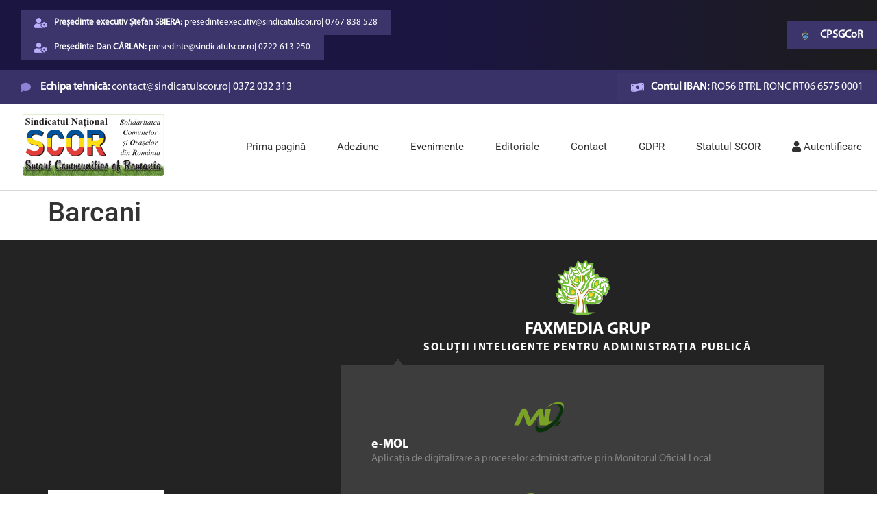

--- FILE ---
content_type: text/html; charset=UTF-8
request_url: https://sindicatulscor.ro/localitate/barcani/
body_size: 30254
content:
<script>
var theplus_ajax_url = "https://sindicatulscor.ro/wp-admin/admin-ajax.php";
		var theplus_ajax_post_url = "https://sindicatulscor.ro/wp-admin/admin-post.php";
		var theplus_nonce = "f371cde255";
</script>
<!doctype html>
<html lang="ro-RO">
<head>
	<meta charset="UTF-8">
	<meta name="viewport" content="width=device-width, initial-scale=1">
	<link rel="profile" href="https://gmpg.org/xfn/11">
	<title>Barcani &#8211; Sindicatul Național al Salariaților Comunelor și Orașelor din România – SCOR</title>
<meta name='robots' content='max-image-preview:large' />
<script id="cookieyes" type="text/javascript" src="https://cdn-cookieyes.com/client_data/f34488e85e6acf27cf559969/script.js"></script><link rel="alternate" type="application/rss+xml" title="Sindicatul Național al Salariaților Comunelor și Orașelor din România – SCOR &raquo; Flux" href="https://sindicatulscor.ro/feed/" />
<link rel="alternate" type="application/rss+xml" title="Sindicatul Național al Salariaților Comunelor și Orașelor din România – SCOR &raquo; Flux comentarii" href="https://sindicatulscor.ro/comments/feed/" />
<link rel="alternate" title="oEmbed (JSON)" type="application/json+oembed" href="https://sindicatulscor.ro/wp-json/oembed/1.0/embed?url=https%3A%2F%2Fsindicatulscor.ro%2Flocalitate%2Fbarcani%2F" />
<link rel="alternate" title="oEmbed (XML)" type="text/xml+oembed" href="https://sindicatulscor.ro/wp-json/oembed/1.0/embed?url=https%3A%2F%2Fsindicatulscor.ro%2Flocalitate%2Fbarcani%2F&#038;format=xml" />
<style id='wp-img-auto-sizes-contain-inline-css'>
img:is([sizes=auto i],[sizes^="auto," i]){contain-intrinsic-size:3000px 1500px}
/*# sourceURL=wp-img-auto-sizes-contain-inline-css */
</style>
<link rel='stylesheet' id='theplus-plus-extra-adv-css' href='//sindicatulscor.ro/wp-content/plugins/the-plus-addons-for-elementor-page-builder/assets/css/main/plus-extra-adv/plus-extra-adv.min.css?ver=6.4.1' media='all' />
<link rel='stylesheet' id='theplus-plus-nav-menu-lite-css' href='//sindicatulscor.ro/wp-content/plugins/the-plus-addons-for-elementor-page-builder/assets/css/main/navigation-menu-lite/plus-nav-menu-lite.min.css?ver=6.4.1' media='all' />
<link rel='stylesheet' id='theplus-plus-alignmnet-css' href='//sindicatulscor.ro/wp-content/plugins/the-plus-addons-for-elementor-page-builder/assets/css/main/plus-extra-adv/plus-alignmnet.css?ver=6.4.1' media='all' />
<link rel='stylesheet' id='theplus-plus-temp-notice-css' href='//sindicatulscor.ro/wp-content/plugins/the-plus-addons-for-elementor-page-builder/assets/css/main/plus-extra-adv/plus-temp-notice.css?ver=6.4.1' media='all' />
<style id='wp-emoji-styles-inline-css'>

	img.wp-smiley, img.emoji {
		display: inline !important;
		border: none !important;
		box-shadow: none !important;
		height: 1em !important;
		width: 1em !important;
		margin: 0 0.07em !important;
		vertical-align: -0.1em !important;
		background: none !important;
		padding: 0 !important;
	}
/*# sourceURL=wp-emoji-styles-inline-css */
</style>
<link rel='stylesheet' id='wp-block-library-css' href='https://sindicatulscor.ro/wp-includes/css/dist/block-library/style.min.css?ver=6.9' media='all' />
<style id='global-styles-inline-css'>
:root{--wp--preset--aspect-ratio--square: 1;--wp--preset--aspect-ratio--4-3: 4/3;--wp--preset--aspect-ratio--3-4: 3/4;--wp--preset--aspect-ratio--3-2: 3/2;--wp--preset--aspect-ratio--2-3: 2/3;--wp--preset--aspect-ratio--16-9: 16/9;--wp--preset--aspect-ratio--9-16: 9/16;--wp--preset--color--black: #000000;--wp--preset--color--cyan-bluish-gray: #abb8c3;--wp--preset--color--white: #ffffff;--wp--preset--color--pale-pink: #f78da7;--wp--preset--color--vivid-red: #cf2e2e;--wp--preset--color--luminous-vivid-orange: #ff6900;--wp--preset--color--luminous-vivid-amber: #fcb900;--wp--preset--color--light-green-cyan: #7bdcb5;--wp--preset--color--vivid-green-cyan: #00d084;--wp--preset--color--pale-cyan-blue: #8ed1fc;--wp--preset--color--vivid-cyan-blue: #0693e3;--wp--preset--color--vivid-purple: #9b51e0;--wp--preset--gradient--vivid-cyan-blue-to-vivid-purple: linear-gradient(135deg,rgb(6,147,227) 0%,rgb(155,81,224) 100%);--wp--preset--gradient--light-green-cyan-to-vivid-green-cyan: linear-gradient(135deg,rgb(122,220,180) 0%,rgb(0,208,130) 100%);--wp--preset--gradient--luminous-vivid-amber-to-luminous-vivid-orange: linear-gradient(135deg,rgb(252,185,0) 0%,rgb(255,105,0) 100%);--wp--preset--gradient--luminous-vivid-orange-to-vivid-red: linear-gradient(135deg,rgb(255,105,0) 0%,rgb(207,46,46) 100%);--wp--preset--gradient--very-light-gray-to-cyan-bluish-gray: linear-gradient(135deg,rgb(238,238,238) 0%,rgb(169,184,195) 100%);--wp--preset--gradient--cool-to-warm-spectrum: linear-gradient(135deg,rgb(74,234,220) 0%,rgb(151,120,209) 20%,rgb(207,42,186) 40%,rgb(238,44,130) 60%,rgb(251,105,98) 80%,rgb(254,248,76) 100%);--wp--preset--gradient--blush-light-purple: linear-gradient(135deg,rgb(255,206,236) 0%,rgb(152,150,240) 100%);--wp--preset--gradient--blush-bordeaux: linear-gradient(135deg,rgb(254,205,165) 0%,rgb(254,45,45) 50%,rgb(107,0,62) 100%);--wp--preset--gradient--luminous-dusk: linear-gradient(135deg,rgb(255,203,112) 0%,rgb(199,81,192) 50%,rgb(65,88,208) 100%);--wp--preset--gradient--pale-ocean: linear-gradient(135deg,rgb(255,245,203) 0%,rgb(182,227,212) 50%,rgb(51,167,181) 100%);--wp--preset--gradient--electric-grass: linear-gradient(135deg,rgb(202,248,128) 0%,rgb(113,206,126) 100%);--wp--preset--gradient--midnight: linear-gradient(135deg,rgb(2,3,129) 0%,rgb(40,116,252) 100%);--wp--preset--font-size--small: 13px;--wp--preset--font-size--medium: 20px;--wp--preset--font-size--large: 36px;--wp--preset--font-size--x-large: 42px;--wp--preset--spacing--20: 0.44rem;--wp--preset--spacing--30: 0.67rem;--wp--preset--spacing--40: 1rem;--wp--preset--spacing--50: 1.5rem;--wp--preset--spacing--60: 2.25rem;--wp--preset--spacing--70: 3.38rem;--wp--preset--spacing--80: 5.06rem;--wp--preset--shadow--natural: 6px 6px 9px rgba(0, 0, 0, 0.2);--wp--preset--shadow--deep: 12px 12px 50px rgba(0, 0, 0, 0.4);--wp--preset--shadow--sharp: 6px 6px 0px rgba(0, 0, 0, 0.2);--wp--preset--shadow--outlined: 6px 6px 0px -3px rgb(255, 255, 255), 6px 6px rgb(0, 0, 0);--wp--preset--shadow--crisp: 6px 6px 0px rgb(0, 0, 0);}:root { --wp--style--global--content-size: 800px;--wp--style--global--wide-size: 1200px; }:where(body) { margin: 0; }.wp-site-blocks > .alignleft { float: left; margin-right: 2em; }.wp-site-blocks > .alignright { float: right; margin-left: 2em; }.wp-site-blocks > .aligncenter { justify-content: center; margin-left: auto; margin-right: auto; }:where(.wp-site-blocks) > * { margin-block-start: 24px; margin-block-end: 0; }:where(.wp-site-blocks) > :first-child { margin-block-start: 0; }:where(.wp-site-blocks) > :last-child { margin-block-end: 0; }:root { --wp--style--block-gap: 24px; }:root :where(.is-layout-flow) > :first-child{margin-block-start: 0;}:root :where(.is-layout-flow) > :last-child{margin-block-end: 0;}:root :where(.is-layout-flow) > *{margin-block-start: 24px;margin-block-end: 0;}:root :where(.is-layout-constrained) > :first-child{margin-block-start: 0;}:root :where(.is-layout-constrained) > :last-child{margin-block-end: 0;}:root :where(.is-layout-constrained) > *{margin-block-start: 24px;margin-block-end: 0;}:root :where(.is-layout-flex){gap: 24px;}:root :where(.is-layout-grid){gap: 24px;}.is-layout-flow > .alignleft{float: left;margin-inline-start: 0;margin-inline-end: 2em;}.is-layout-flow > .alignright{float: right;margin-inline-start: 2em;margin-inline-end: 0;}.is-layout-flow > .aligncenter{margin-left: auto !important;margin-right: auto !important;}.is-layout-constrained > .alignleft{float: left;margin-inline-start: 0;margin-inline-end: 2em;}.is-layout-constrained > .alignright{float: right;margin-inline-start: 2em;margin-inline-end: 0;}.is-layout-constrained > .aligncenter{margin-left: auto !important;margin-right: auto !important;}.is-layout-constrained > :where(:not(.alignleft):not(.alignright):not(.alignfull)){max-width: var(--wp--style--global--content-size);margin-left: auto !important;margin-right: auto !important;}.is-layout-constrained > .alignwide{max-width: var(--wp--style--global--wide-size);}body .is-layout-flex{display: flex;}.is-layout-flex{flex-wrap: wrap;align-items: center;}.is-layout-flex > :is(*, div){margin: 0;}body .is-layout-grid{display: grid;}.is-layout-grid > :is(*, div){margin: 0;}body{padding-top: 0px;padding-right: 0px;padding-bottom: 0px;padding-left: 0px;}a:where(:not(.wp-element-button)){text-decoration: underline;}:root :where(.wp-element-button, .wp-block-button__link){background-color: #32373c;border-width: 0;color: #fff;font-family: inherit;font-size: inherit;font-style: inherit;font-weight: inherit;letter-spacing: inherit;line-height: inherit;padding-top: calc(0.667em + 2px);padding-right: calc(1.333em + 2px);padding-bottom: calc(0.667em + 2px);padding-left: calc(1.333em + 2px);text-decoration: none;text-transform: inherit;}.has-black-color{color: var(--wp--preset--color--black) !important;}.has-cyan-bluish-gray-color{color: var(--wp--preset--color--cyan-bluish-gray) !important;}.has-white-color{color: var(--wp--preset--color--white) !important;}.has-pale-pink-color{color: var(--wp--preset--color--pale-pink) !important;}.has-vivid-red-color{color: var(--wp--preset--color--vivid-red) !important;}.has-luminous-vivid-orange-color{color: var(--wp--preset--color--luminous-vivid-orange) !important;}.has-luminous-vivid-amber-color{color: var(--wp--preset--color--luminous-vivid-amber) !important;}.has-light-green-cyan-color{color: var(--wp--preset--color--light-green-cyan) !important;}.has-vivid-green-cyan-color{color: var(--wp--preset--color--vivid-green-cyan) !important;}.has-pale-cyan-blue-color{color: var(--wp--preset--color--pale-cyan-blue) !important;}.has-vivid-cyan-blue-color{color: var(--wp--preset--color--vivid-cyan-blue) !important;}.has-vivid-purple-color{color: var(--wp--preset--color--vivid-purple) !important;}.has-black-background-color{background-color: var(--wp--preset--color--black) !important;}.has-cyan-bluish-gray-background-color{background-color: var(--wp--preset--color--cyan-bluish-gray) !important;}.has-white-background-color{background-color: var(--wp--preset--color--white) !important;}.has-pale-pink-background-color{background-color: var(--wp--preset--color--pale-pink) !important;}.has-vivid-red-background-color{background-color: var(--wp--preset--color--vivid-red) !important;}.has-luminous-vivid-orange-background-color{background-color: var(--wp--preset--color--luminous-vivid-orange) !important;}.has-luminous-vivid-amber-background-color{background-color: var(--wp--preset--color--luminous-vivid-amber) !important;}.has-light-green-cyan-background-color{background-color: var(--wp--preset--color--light-green-cyan) !important;}.has-vivid-green-cyan-background-color{background-color: var(--wp--preset--color--vivid-green-cyan) !important;}.has-pale-cyan-blue-background-color{background-color: var(--wp--preset--color--pale-cyan-blue) !important;}.has-vivid-cyan-blue-background-color{background-color: var(--wp--preset--color--vivid-cyan-blue) !important;}.has-vivid-purple-background-color{background-color: var(--wp--preset--color--vivid-purple) !important;}.has-black-border-color{border-color: var(--wp--preset--color--black) !important;}.has-cyan-bluish-gray-border-color{border-color: var(--wp--preset--color--cyan-bluish-gray) !important;}.has-white-border-color{border-color: var(--wp--preset--color--white) !important;}.has-pale-pink-border-color{border-color: var(--wp--preset--color--pale-pink) !important;}.has-vivid-red-border-color{border-color: var(--wp--preset--color--vivid-red) !important;}.has-luminous-vivid-orange-border-color{border-color: var(--wp--preset--color--luminous-vivid-orange) !important;}.has-luminous-vivid-amber-border-color{border-color: var(--wp--preset--color--luminous-vivid-amber) !important;}.has-light-green-cyan-border-color{border-color: var(--wp--preset--color--light-green-cyan) !important;}.has-vivid-green-cyan-border-color{border-color: var(--wp--preset--color--vivid-green-cyan) !important;}.has-pale-cyan-blue-border-color{border-color: var(--wp--preset--color--pale-cyan-blue) !important;}.has-vivid-cyan-blue-border-color{border-color: var(--wp--preset--color--vivid-cyan-blue) !important;}.has-vivid-purple-border-color{border-color: var(--wp--preset--color--vivid-purple) !important;}.has-vivid-cyan-blue-to-vivid-purple-gradient-background{background: var(--wp--preset--gradient--vivid-cyan-blue-to-vivid-purple) !important;}.has-light-green-cyan-to-vivid-green-cyan-gradient-background{background: var(--wp--preset--gradient--light-green-cyan-to-vivid-green-cyan) !important;}.has-luminous-vivid-amber-to-luminous-vivid-orange-gradient-background{background: var(--wp--preset--gradient--luminous-vivid-amber-to-luminous-vivid-orange) !important;}.has-luminous-vivid-orange-to-vivid-red-gradient-background{background: var(--wp--preset--gradient--luminous-vivid-orange-to-vivid-red) !important;}.has-very-light-gray-to-cyan-bluish-gray-gradient-background{background: var(--wp--preset--gradient--very-light-gray-to-cyan-bluish-gray) !important;}.has-cool-to-warm-spectrum-gradient-background{background: var(--wp--preset--gradient--cool-to-warm-spectrum) !important;}.has-blush-light-purple-gradient-background{background: var(--wp--preset--gradient--blush-light-purple) !important;}.has-blush-bordeaux-gradient-background{background: var(--wp--preset--gradient--blush-bordeaux) !important;}.has-luminous-dusk-gradient-background{background: var(--wp--preset--gradient--luminous-dusk) !important;}.has-pale-ocean-gradient-background{background: var(--wp--preset--gradient--pale-ocean) !important;}.has-electric-grass-gradient-background{background: var(--wp--preset--gradient--electric-grass) !important;}.has-midnight-gradient-background{background: var(--wp--preset--gradient--midnight) !important;}.has-small-font-size{font-size: var(--wp--preset--font-size--small) !important;}.has-medium-font-size{font-size: var(--wp--preset--font-size--medium) !important;}.has-large-font-size{font-size: var(--wp--preset--font-size--large) !important;}.has-x-large-font-size{font-size: var(--wp--preset--font-size--x-large) !important;}
/*# sourceURL=global-styles-inline-css */
</style>

<link rel='stylesheet' id='mpp_gutenberg-css' href='https://sindicatulscor.ro/wp-content/plugins/metronet-profile-picture/dist/blocks.style.build.css?ver=2.6.3' media='all' />
<link rel='stylesheet' id='bm-widgets-styles-css' href='https://sindicatulscor.ro/wp-content/mu-plugins/bm-elementor-widgets/build/style.css?ver=1709586428' media='all' />
<link rel='stylesheet' id='el-anunturi-style-css' href='https://sindicatulscor.ro/wp-content/plugins/elementor-anunturi/assets/anunturi.css?ver=1.4.2' media='all' />
<link rel='stylesheet' id='hello-elementor-css' href='https://sindicatulscor.ro/wp-content/themes/hello-elementor/assets/css/reset.css?ver=3.4.6' media='all' />
<link rel='stylesheet' id='hello-elementor-theme-style-css' href='https://sindicatulscor.ro/wp-content/themes/hello-elementor/assets/css/theme.css?ver=3.4.6' media='all' />
<link rel='stylesheet' id='hello-elementor-header-footer-css' href='https://sindicatulscor.ro/wp-content/themes/hello-elementor/assets/css/header-footer.css?ver=3.4.6' media='all' />
<link rel='stylesheet' id='elementor-frontend-css' href='https://sindicatulscor.ro/wp-content/plugins/elementor/assets/css/frontend.min.css?ver=3.33.1' media='all' />
<link rel='stylesheet' id='elementor-post-4-css' href='https://sindicatulscor.ro/wp-content/uploads/elementor/css/post-4.css?ver=1769220223' media='all' />
<link rel='stylesheet' id='wp-members-css' href='https://sindicatulscor.ro/wp-content/plugins/wp-members/assets/css/forms/generic-no-float.min.css?ver=3.5.4.3' media='all' />
<link rel='stylesheet' id='widget-icon-list-css' href='https://sindicatulscor.ro/wp-content/plugins/elementor/assets/css/widget-icon-list.min.css?ver=3.33.1' media='all' />
<link rel='stylesheet' id='widget-divider-css' href='https://sindicatulscor.ro/wp-content/plugins/elementor/assets/css/widget-divider.min.css?ver=3.33.1' media='all' />
<link rel='stylesheet' id='widget-image-css' href='https://sindicatulscor.ro/wp-content/plugins/elementor/assets/css/widget-image.min.css?ver=3.33.1' media='all' />
<link rel='stylesheet' id='widget-heading-css' href='https://sindicatulscor.ro/wp-content/plugins/elementor/assets/css/widget-heading.min.css?ver=3.33.1' media='all' />
<link rel='stylesheet' id='swiper-css' href='https://sindicatulscor.ro/wp-content/plugins/elementor/assets/lib/swiper/v8/css/swiper.min.css?ver=8.4.5' media='all' />
<link rel='stylesheet' id='e-swiper-css' href='https://sindicatulscor.ro/wp-content/plugins/elementor/assets/css/conditionals/e-swiper.min.css?ver=3.33.1' media='all' />
<link rel='stylesheet' id='widget-testimonial-carousel-css' href='https://sindicatulscor.ro/wp-content/plugins/elementor-pro/assets/css/widget-testimonial-carousel.min.css?ver=3.31.2' media='all' />
<link rel='stylesheet' id='widget-carousel-module-base-css' href='https://sindicatulscor.ro/wp-content/plugins/elementor-pro/assets/css/widget-carousel-module-base.min.css?ver=3.31.2' media='all' />
<link rel='stylesheet' id='widget-nav-menu-css' href='https://sindicatulscor.ro/wp-content/plugins/elementor-pro/assets/css/widget-nav-menu.min.css?ver=3.31.2' media='all' />
<link rel='stylesheet' id='e-animation-grow-css' href='https://sindicatulscor.ro/wp-content/plugins/elementor/assets/lib/animations/styles/e-animation-grow.min.css?ver=3.33.1' media='all' />
<link rel='stylesheet' id='elementor-icons-css' href='https://sindicatulscor.ro/wp-content/plugins/elementor/assets/lib/eicons/css/elementor-icons.min.css?ver=5.44.0' media='all' />
<link rel='stylesheet' id='elementor-post-3498-css' href='https://sindicatulscor.ro/wp-content/uploads/elementor/css/post-3498.css?ver=1769220224' media='all' />
<link rel='stylesheet' id='elementor-post-3521-css' href='https://sindicatulscor.ro/wp-content/uploads/elementor/css/post-3521.css?ver=1769220224' media='all' />
<link rel='stylesheet' id='bigmedia-style-css' href='https://sindicatulscor.ro/wp-content/themes/bigmedia/build/style.css?ver=1677510710' media='all' />
<link rel='stylesheet' id='elementor-gf-local-roboto-css' href='https://sindicatulscor.ro/wp-content/uploads/elementor/google-fonts/css/roboto.css?ver=1755080929' media='all' />
<link rel='stylesheet' id='elementor-icons-shared-0-css' href='https://sindicatulscor.ro/wp-content/plugins/elementor/assets/lib/font-awesome/css/fontawesome.min.css?ver=5.15.3' media='all' />
<link rel='stylesheet' id='elementor-icons-fa-solid-css' href='https://sindicatulscor.ro/wp-content/plugins/elementor/assets/lib/font-awesome/css/solid.min.css?ver=5.15.3' media='all' />
<script src="https://sindicatulscor.ro/wp-includes/js/jquery/jquery.min.js?ver=3.7.1" id="jquery-core-js"></script>
<script src="https://sindicatulscor.ro/wp-includes/js/jquery/jquery-migrate.min.js?ver=3.4.1" id="jquery-migrate-js"></script>
<script src="https://sindicatulscor.ro/wp-content/mu-plugins/bm-elementor-widgets/build/main.js?ver=1709586428" id="bm-widgets-js"></script>
<script id="bigmedia-script-js-extra">
var bm_globals = {"ajax_url":"https://sindicatulscor.ro/wp-admin/admin-ajax.php","json_url":"https://sindicatulscor.ro/wp-json/bigmedia/","nonce":"4f4b18c924","post_id":""};
//# sourceURL=bigmedia-script-js-extra
</script>
<script src="https://sindicatulscor.ro/wp-content/themes/bigmedia/build/main.js?ver=1677510710" id="bigmedia-script-js"></script>
<link rel="https://api.w.org/" href="https://sindicatulscor.ro/wp-json/" /><link rel="alternate" title="JSON" type="application/json" href="https://sindicatulscor.ro/wp-json/wp/v2/localitate/1745" /><link rel="EditURI" type="application/rsd+xml" title="RSD" href="https://sindicatulscor.ro/xmlrpc.php?rsd" />
<meta name="generator" content="WordPress 6.9" />
<link rel="canonical" href="https://sindicatulscor.ro/localitate/barcani/" />
<link rel='shortlink' href='https://sindicatulscor.ro/?p=1745' />
<meta name="cdp-version" content="1.5.0" /><meta name="generator" content="Elementor 3.33.1; features: additional_custom_breakpoints; settings: css_print_method-external, google_font-enabled, font_display-auto">
<!-- Google tag (gtag.js) -->
<script async src="https://www.googletagmanager.com/gtag/js?id=G-4N7QTDPXGM"></script>
<script>
  window.dataLayer = window.dataLayer || [];
  function gtag(){dataLayer.push(arguments);}
  gtag('js', new Date());

  gtag('config', 'G-4N7QTDPXGM');
</script>

			<style>
				.e-con.e-parent:nth-of-type(n+4):not(.e-lazyloaded):not(.e-no-lazyload),
				.e-con.e-parent:nth-of-type(n+4):not(.e-lazyloaded):not(.e-no-lazyload) * {
					background-image: none !important;
				}
				@media screen and (max-height: 1024px) {
					.e-con.e-parent:nth-of-type(n+3):not(.e-lazyloaded):not(.e-no-lazyload),
					.e-con.e-parent:nth-of-type(n+3):not(.e-lazyloaded):not(.e-no-lazyload) * {
						background-image: none !important;
					}
				}
				@media screen and (max-height: 640px) {
					.e-con.e-parent:nth-of-type(n+2):not(.e-lazyloaded):not(.e-no-lazyload),
					.e-con.e-parent:nth-of-type(n+2):not(.e-lazyloaded):not(.e-no-lazyload) * {
						background-image: none !important;
					}
				}
			</style>
			<link rel="icon" href="https://sindicatulscor.ro/wp-content/uploads/2022/11/cropped-scor-logo-1-32x32.jpg" sizes="32x32" />
<link rel="icon" href="https://sindicatulscor.ro/wp-content/uploads/2022/11/cropped-scor-logo-1-192x192.jpg" sizes="192x192" />
<link rel="apple-touch-icon" href="https://sindicatulscor.ro/wp-content/uploads/2022/11/cropped-scor-logo-1-180x180.jpg" />
<meta name="msapplication-TileImage" content="https://sindicatulscor.ro/wp-content/uploads/2022/11/cropped-scor-logo-1-270x270.jpg" />
		<style id="wp-custom-css">
			.background {
  width: 100px;
  height: 50px;
  padding: 0;
  margin: 0;
}

.background>div {
  position: relative;
  height: 100%;
  width: 100%;
  top: 0;
  left: 0;
}

.bottom {
  position: absolute;
  bottom: 1px;
  left: 1px;
}

.top {
  position: absolute;
  top: 1px;
  right: 1px;
}

.elementor-slideshow__title
{
color: transparent;
}		</style>
		</head>
<body class="wp-singular localitate-template-default single single-localitate postid-1745 wp-custom-logo wp-embed-responsive wp-theme-hello-elementor wp-child-theme-bigmedia hello-elementor-default elementor-default elementor-kit-4">


<a class="skip-link screen-reader-text" href="#content">Sari la conținut</a>

		<header data-elementor-type="header" data-elementor-id="3498" class="elementor elementor-3498 elementor-location-header" data-elementor-post-type="elementor_library">
					<section class="elementor-section elementor-top-section elementor-element elementor-element-63ba5340 elementor-section-content-middle cf-top-bar elementor-hidden-mobile elementor-section-full_width elementor-hidden-tablet elementor-section-height-default elementor-section-height-default" data-id="63ba5340" data-element_type="section" data-settings="{&quot;background_background&quot;:&quot;gradient&quot;}">
						<div class="elementor-container elementor-column-gap-no">
					<div class="elementor-column elementor-col-50 elementor-top-column elementor-element elementor-element-226b9590 cf-left-column" data-id="226b9590" data-element_type="column">
			<div class="elementor-widget-wrap elementor-element-populated">
						<div class="elementor-element elementor-element-b58e1d5 elementor-mobile-align-center elementor-hidden-phone cf-phone elementor-icon-list--layout-inline elementor-align-right elementor-widget__width-auto elementor-list-item-link-full_width elementor-widget elementor-widget-icon-list" data-id="b58e1d5" data-element_type="widget" data-widget_type="icon-list.default">
				<div class="elementor-widget-container">
							<ul class="elementor-icon-list-items elementor-inline-items">
							<li class="elementor-icon-list-item elementor-inline-item">
											<a href="mailto:presedinteexecutiv@sindicatulscor.ro">

												<span class="elementor-icon-list-icon">
							<i aria-hidden="true" class="fas fa-user-cog"></i>						</span>
										<span class="elementor-icon-list-text"><span><b>Președinte executiv Ștefan SBIERA:</b></span> presedinteexecutiv@sindicatulscor.ro</span>
											</a>
									</li>
								<li class="elementor-icon-list-item elementor-inline-item">
											<a href="tel:+40%20767%20838%20528">

											<span class="elementor-icon-list-text"><span>|</span> 0767 838 528</span>
											</a>
									</li>
						</ul>
						</div>
				</div>
				<div class="elementor-element elementor-element-9591b96 elementor-widget__width-auto elementor-widget-divider--view-line elementor-widget elementor-widget-divider" data-id="9591b96" data-element_type="widget" data-widget_type="divider.default">
				<div class="elementor-widget-container">
							<div class="elementor-divider">
			<span class="elementor-divider-separator">
						</span>
		</div>
						</div>
				</div>
				<div class="elementor-element elementor-element-bbc5d75 elementor-mobile-align-center elementor-hidden-phone cf-phone elementor-icon-list--layout-inline elementor-align-right elementor-widget__width-auto elementor-list-item-link-full_width elementor-widget elementor-widget-icon-list" data-id="bbc5d75" data-element_type="widget" data-widget_type="icon-list.default">
				<div class="elementor-widget-container">
							<ul class="elementor-icon-list-items elementor-inline-items">
							<li class="elementor-icon-list-item elementor-inline-item">
											<a href="mailto:%20presedinte@sindicatulscor.ro">

												<span class="elementor-icon-list-icon">
							<i aria-hidden="true" class="fas fa-user-cog"></i>						</span>
										<span class="elementor-icon-list-text"><span><b>Președinte Dan CÂRLAN:</b></span> presedinte@sindicatulscor.ro</span>
											</a>
									</li>
								<li class="elementor-icon-list-item elementor-inline-item">
											<a href="tel:%200722613250">

											<span class="elementor-icon-list-text"><span>|</span> 0722 613 250</span>
											</a>
									</li>
						</ul>
						</div>
				</div>
					</div>
		</div>
				<div class="elementor-column elementor-col-50 elementor-top-column elementor-element elementor-element-cb32606" data-id="cb32606" data-element_type="column">
			<div class="elementor-widget-wrap elementor-element-populated">
						<div class="elementor-element elementor-element-b1d36ad elementor-mobile-align-center elementor-hidden-phone cf-phone elementor-icon-list--layout-inline elementor-align-right elementor-list-item-link-full_width elementor-widget elementor-widget-icon-list" data-id="b1d36ad" data-element_type="widget" data-widget_type="icon-list.default">
				<div class="elementor-widget-container">
							<ul class="elementor-icon-list-items elementor-inline-items">
							<li class="elementor-icon-list-item elementor-inline-item">
											<a href="https://www.secretarigenerali.ro/" target="_blank">

												<span class="elementor-icon-list-icon">
							<svg xmlns="http://www.w3.org/2000/svg" xmlns:xlink="http://www.w3.org/1999/xlink" id="Layer_1" data-name="Layer 1" viewBox="0 0 338.06 334.41"><defs><style>      .cls-1 {        fill: #fff;      }      .cls-2 {        fill: #e43825;      }      .cls-3 {        fill: #ecb41f;        fill-rule: evenodd;      }      .cls-4 {        fill: #ffcc04;      }      .cls-5 {        fill: #4062aa;      }      .cls-6 {        fill: url(#radial-gradient);      }      .cls-7 {        stroke: #5f5da5;      }      .cls-7, .cls-8, .cls-9 {        fill: none;        stroke-linejoin: round;      }      .cls-10 {        fill: #322767;      }      .cls-11 {        fill: #4d4a48;      }      .cls-8 {        stroke: #ea8b5e;      }      .cls-9 {        stroke: #1d1d1b;      }    </style><radialGradient id="radial-gradient" cx="169.22" cy="220.95" fx="169.22" fy="220.95" r="83" gradientUnits="userSpaceOnUse"><stop offset="0" stop-color="#2b8bcb"></stop><stop offset=".15" stop-color="#2986c4"></stop><stop offset=".36" stop-color="#2679b2"></stop><stop offset=".6" stop-color="#206394"></stop><stop offset=".87" stop-color="#18466c"></stop><stop offset="1" stop-color="#143656"></stop></radialGradient></defs><g><g><path class="cls-11" d="M230.27,68.54c-1.22,3.34-5.1,4.84-8.41,4.88-2.03,.03-7.93-1.89-8.62-3.83,.04,.08-1.35,2.43-1.42,2.95-.1,.83,.11,1.76,.36,2.54-.06-.16-2.71-.97-2.97-1.1-1.6-.83-2.96-1.99-4.17-3.31-4.49-4.82-6.47-11.95-11.97-15.88-8.24-5.9-21.38,2.97-18.53,12.84,2.63,9.12,17.26,3.91,10.13-4.73,1.65,4.01,.22,9.56-5.31,6.81-4.6-2.26-2.19-8.24,1.92-9.45,10.07-2.97,11.34,16.05-1.04,14.64-9.46-1.06-10.63-12.61-5.43-18.56,4.76-5.42,13.84-9.48,21.12-8.01,6.65,1.35,10.73,5.35,15.69,9.55,3.2,2.7,10.15,9.82,14.11,4.64,1.56-2.05,.35-5.99,.35-5.99,1.24,4.07,6.07,6.9,4.19,12.01Z"></path><path class="cls-11" d="M107.28,69.63c1.27,3.32,5.19,4.76,8.5,4.74,2.03-.01,7.89-2.03,8.54-3.97-.03,.07,1.4,2.39,1.48,2.91,.11,.83-.07,1.76-.31,2.54,.04-.15,2.69-1.01,2.94-1.15,1.59-.86,2.92-2.04,4.12-3.38,4.4-4.91,6.26-12.07,11.69-16.1,8.13-6.05,21.43,2.6,18.75,12.52-2.46,9.16-17.19,4.22-10.2-4.55-1.58,4.04-.05,9.55,5.43,6.72,4.55-2.36,2.05-8.29-2.1-9.42-10.12-2.79-11.05,16.24,1.3,14.63,9.44-1.24,10.41-12.82,5.11-18.66-4.87-5.35-14.02-9.24-21.26-7.63-6.62,1.46-10.64,5.54-15.52,9.82-3.14,2.75-9.98,9.99-14.02,4.89-1.59-2.02-.46-5.98-.46-5.98-1.17,4.1-5.94,7-3.98,12.08Z"></path></g><path class="cls-11" d="M190.44,42.95c-1.71,.02-3.25-.75-4.29-1.97-2.91,1.27-6.55,3.17-9.3,5.67-4.12,3.77-6.27,9.06-6.99,11.1l.04,3.89,5.62-.04c.42,0,.77,.33,.78,.75v1.54c.02,.42-.32,.77-.75,.78l-5.63,.05,.1,11.17c0,.41-.34,.76-.76,.77h-.85c-.43,0-.77-.33-.77-.76l-.11-11.17-5.62,.05c-.43,.01-.77-.33-.77-.76v-1.54c-.01-.42,.32-.77,.75-.77l5.62-.05-.03-3.9c-.75-2.02-2.99-7.27-7.18-10.97-2.79-2.46-6.47-4.3-9.39-5.52-1.02,1.25-2.54,2.04-4.25,2.06-3.11,.03-5.65-2.53-5.68-5.71-.03-3.17,2.47-5.77,5.57-5.79,3.11-.03,5.65,2.52,5.68,5.69,0,.69-.11,1.34-.32,1.95,3.03,1.28,6.8,3.2,9.74,5.78,2.61,2.3,4.49,5.08,5.78,7.47l-.12-14.11c-1.29,.54-2.28,1.91-3.91,1.78-2.21-.18-4.24-1.54-5.47-3.33-3.04-4.38,3.8-8.72,1.52-12.96-.68-1.27-2.76-2.65-4-1.34-.88,.96-1.01,2.95-1.07,4.21,0,0-2.89-2.95-2.84-6.27,.05-2.41,.79-6.33,3.24-7.49,1.36-.64,2.82-.08,4.04,.6,.49,.26,2.22,1.05,2.36,1.58,0,0-1.24-5.02,.43-8.7,1.68-3.71,5.84-6.27,6.49-6.66v-.05s.02,.02,.05,.04c.02-.02,.04-.03,.04-.03V.05c.65,.39,4.86,2.87,6.62,6.54,1.24,2.6,1.21,5.92,.58,8.69,1.33-1.1,2.87-2.25,4.61-2.54,3.7-.63,5.04,5.04,5.12,7.68,.12,3.32-2.72,6.32-2.72,6.32,0,0-.21-3.24-1.31-4.34-.63-.63-2.7-.07-3.25,.46-.69,.68-.85,1.76-.8,2.68,.12,2.06,1.15,4.02,1.97,5.87,1.26,2.85,.28,6.31-2.49,7.85-1.19,.66-2.85,1.19-4.21,1.01-1-.14-1.78-.91-2.62-1.42l.12,13.85c1.27-2.4,3.1-5.22,5.66-7.57,2.9-2.63,6.63-4.62,9.64-5.94-.22-.61-.35-1.26-.35-1.94-.03-3.18,2.46-5.78,5.58-5.8,3.09-.02,5.64,2.53,5.67,5.71,.03,3.17-2.47,5.77-5.57,5.8Z"></path></g><path class="cls-11" d="M268.45,130.87c-34.98-13.18-68.97-17.84-98.96-18.11-.09,0-.18,.01-.26,.01-.1,0-.18-.01-.27-.01-29.99,.27-63.98,4.93-98.96,18.11,0,0-17.04,126.33,99.23,203.54,116.27-77.21,99.22-203.54,99.22-203.54Z"></path><path class="cls-1" d="M169.91,126.07h-.61c-.18,.01-.35,0-.53,0-30.38,.3-59.77,5.27-87.4,14.79-1.5,26.18,.18,117.64,87.92,180.24,86.85-62.06,89.11-154.23,87.86-180.26-27.55-9.49-56.85-14.45-87.24-14.77Z"></path><path class="cls-1" d="M169.29,322.04l-.44-.31c-87.88-62.69-89.76-154.32-88.24-180.91l.03-.51,.48-.16c27.69-9.54,57.17-14.54,87.64-14.84h.53s.61,0,.61,0c30.45,.32,59.89,5.3,87.5,14.81l.49,.17,.03,.51c1.28,26.74-1.28,118.82-88.18,180.92l-.45,.31ZM82.1,141.41c-1.44,27,.94,116.91,87.19,178.74,85.29-61.25,88.34-151.61,87.12-178.77-27.31-9.34-56.42-14.24-86.5-14.56h-.6s-.57,0-.57,0c-30.09,.3-59.25,5.21-86.64,14.58Z"></path><path class="cls-1" d="M169.28,300.07l-.45-.31c-71.24-50.82-72.77-125.1-71.54-146.66l.03-.51,.48-.17c22.44-7.73,46.34-11.78,71.03-12.02h.44s.49,0,.49,0c24.68,.26,48.53,4.29,70.92,12l.49,.17,.03,.52c1.04,21.68-1.05,96.33-71.5,146.67l-.44,.31ZM98.79,153.7c-1.16,21.96,.87,94.54,70.49,144.51,68.83-49.5,71.4-122.44,70.43-144.52-22.1-7.55-45.63-11.5-69.94-11.75h-.48s-.45,0-.45,0c-24.34,.24-47.91,4.2-70.05,11.77Z"></path><path class="cls-6" d="M169.84,133.87h-.55c-.16,0-.32,0-.48,0-27.13,.27-53.37,4.71-78.04,13.21-1.34,23.39,.16,105.07,78.52,160.96,77.55-55.43,79.58-137.73,78.46-160.99-24.61-8.47-50.77-12.9-77.91-13.18Z"></path><path class="cls-11" d="M169.29,316.97l-.35-.25c-83.99-59.92-85.79-147.5-84.34-172.91l.02-.4,.38-.13c26.46-9.12,54.65-13.89,83.78-14.17h1.09c29.09,.3,57.23,5.05,83.65,14.15l.38,.13,.02,.41c1.22,25.56-1.22,113.57-84.29,172.93l-.35,.25ZM85.77,144.27c-1.4,25.73,.8,111.97,83.51,171.21,81.8-58.7,84.63-145.35,83.46-171.24-26.19-8.97-54.07-13.66-82.87-13.95h-.58c-.18,0-.35,0-.52,0-28.85,.28-56.77,4.99-83,13.98Z"></path><path class="cls-11" d="M168.95,107.18c.09,0,.18,.01,.27,.01s.18-.01,.27-.01c29.99,.27,63.98,4.93,98.96,18.11h0c1.97-22.28,0-36.88,0-36.88-34.98-13.19-68.97-17.85-98.96-18.11-.09,0-.18,.01-.27,.01s-.18-.01-.27-.01c-29.99,.27-63.98,4.93-98.95,18.11,0,0-1.96,14.59,0,36.88h0c34.98-13.18,68.97-17.84,98.95-18.11Z"></path><g><g><g><path class="cls-11" d="M40.78,117.15c-1.21-1.99-.4-4.6,.94-6.32,.82-1.05,4.21-3.29,5.49-2.85-.05-.01-.69-1.69-.93-1.93-.39-.39-.95-.67-1.45-.85,.11,.03,1.6-1,1.78-1.08,1.08-.48,2.23-.7,3.41-.79,4.31-.33,8.78,1.57,13.05,.36,6.4-1.81,7.22-12.18,.99-14.76-5.76-2.38-9.07,7.26-1.71,7.14-2.74-.8-5-3.8-1.33-5.51,3.05-1.43,5.13,2.24,4.07,4.86-2.6,6.38-12.88-.75-7.09-6.53,4.41-4.41,10.83-.29,11.75,4.82,.83,4.66-.79,10.98-4.53,14.11-3.41,2.86-7.14,3.32-11.31,4.15-2.69,.54-9.19,1.19-8.15,5.34,.41,1.64,2.93,2.64,2.93,2.64-2.6-1.03-6.02,.29-7.88-2.77Z"></path><path class="cls-11" d="M90.53,53.6c-2.23-.7-4.56,.71-5.91,2.42-.82,1.05-2.18,4.89-1.46,6.01-.03-.04-1.8-.26-2.1-.43-.47-.28-.88-.76-1.17-1.2,.06,.09-.59,1.79-.62,1.98-.2,1.17-.14,2.33,.06,3.5,.71,4.26,3.63,8.15,3.48,12.58-.23,6.64-10.1,9.93-14.1,4.5-3.69-5.01,4.87-10.55,6.51-3.38-1.43-2.46-4.89-3.94-5.67,.03-.66,3.3,3.41,4.44,5.69,2.78,5.57-4.05-3.82-12.32-8.04-5.32-3.22,5.35,2.32,10.58,7.49,10.26,4.73-.32,10.47-3.41,12.61-7.79,1.96-4,1.51-7.72,1.31-11.97-.13-2.75-1.05-9.22,3.23-9.2,1.69,.01,3.26,2.21,3.26,2.21-1.62-2.27-1.16-5.91-4.56-6.98Z"></path></g><path class="cls-11" d="M70.2,107.18c.7-.89,1.72-1.36,2.77-1.39,.54-2,1.06-4.66,.89-7.09-.24-3.66-2.08-6.92-2.84-8.13l-2.01-1.57-2.28,2.91c-.17,.22-.49,.25-.71,.09l-.79-.62c-.22-.17-.26-.49-.09-.71l2.27-2.91-5.77-4.52c-.22-.17-.26-.49-.09-.71l.34-.44c.17-.22,.49-.25,.71-.09l5.77,4.52,2.28-2.9c.17-.22,.49-.26,.7-.08l.8,.62c.21,.17,.26,.48,.08,.7l-2.27,2.91,2,1.58c1.35,.44,4.96,1.45,8.57,.81,2.4-.42,4.85-1.57,6.67-2.57-.22-1.03,0-2.14,.68-3.02,1.26-1.61,3.61-1.87,5.26-.58,1.64,1.28,1.96,3.62,.7,5.23-1.25,1.6-3.61,1.87-5.25,.58-.36-.28-.64-.6-.87-.96-1.9,1.03-4.42,2.18-6.95,2.63-2.24,.4-4.44,.23-6.2-.09l7.29,5.71c.25-.88-.05-1.96,.69-2.73,1-1.06,2.52-1.54,3.94-1.45,3.5,.24,2.91,5.52,6.02,6.08,.93,.17,2.5-.33,2.32-1.51-.13-.84-1.1-1.73-1.73-2.27,0,0,2.7-.28,4.38,1.11,1.22,1.01,2.92,2.99,2.51,4.72-.23,.97-1.11,1.48-1.96,1.84-.33,.14-1.44,.7-1.78,.55,0,0,3.09,1.42,4.29,3.78,1.21,2.38,.83,5.57,.76,6.05l.02,.02s-.01,0-.03,.01c0,.02-.01,.04-.01,.04l-.03-.02c-.45,.18-3.45,1.32-6.05,.72-1.84-.43-3.54-1.81-4.7-3.26,.02,1.13-.01,2.39-.57,3.41-1.2,2.16-4.65,.52-6.04-.51-1.75-1.3-2.14-3.98-2.14-3.98,0,0,1.75,1.21,2.77,1.09,.58-.07,1.14-1.36,1.09-1.86-.07-.63-.57-1.15-1.05-1.51-1.1-.78-2.53-1.05-3.82-1.38-1.98-.52-3.35-2.43-3.01-4.49,.15-.88,.56-1.95,1.2-2.57,.48-.46,1.19-.55,1.8-.76l-7.15-5.6c.72,1.63,1.41,3.72,1.57,5.99,.17,2.57-.34,5.3-.89,7.38,.4,.14,.78,.34,1.14,.62,1.64,1.29,1.95,3.63,.7,5.23-1.26,1.6-3.6,1.86-5.24,.58-1.65-1.29-1.96-3.63-.71-5.23Z"></path></g><g><g><path class="cls-11" d="M297.51,117.15c1.21-1.99,.4-4.6-.94-6.32-.81-1.05-4.21-3.29-5.48-2.85,.05-.01,.68-1.69,.92-1.93,.38-.39,.95-.67,1.45-.85-.11,.03-1.61-1-1.78-1.08-1.08-.48-2.23-.7-3.41-.79-4.31-.33-8.79,1.57-13.05,.36-6.4-1.81-7.22-12.18-.99-14.76,5.75-2.38,9.07,7.26,1.72,7.14,2.73-.8,5-3.8,1.33-5.51-3.05-1.43-5.13,2.24-4.07,4.86,2.59,6.38,12.88-.75,7.09-6.53-4.41-4.41-10.83-.29-11.75,4.82-.84,4.66,.79,10.98,4.53,14.11,3.42,2.86,7.14,3.32,11.31,4.15,2.7,.54,9.2,1.19,8.15,5.34-.41,1.64-2.93,2.64-2.93,2.64,2.6-1.03,6.03,.29,7.88-2.77Z"></path><path class="cls-11" d="M247.76,53.6c2.22-.7,4.56,.71,5.91,2.42,.82,1.05,2.18,4.89,1.45,6.01,.03-.04,1.8-.26,2.1-.43,.47-.28,.87-.76,1.17-1.2-.06,.09,.58,1.79,.61,1.98,.21,1.17,.15,2.33-.04,3.5-.71,4.26-3.64,8.15-3.48,12.58,.23,6.64,10.1,9.93,14.09,4.5,3.7-5.01-4.86-10.55-6.51-3.38,1.43-2.46,4.88-3.94,5.67,.03,.66,3.3-3.41,4.44-5.69,2.78-5.57-4.05,3.81-12.32,8.04-5.32,3.23,5.35-2.32,10.58-7.48,10.26-4.74-.32-10.48-3.41-12.62-7.79-1.95-4-1.5-7.72-1.31-11.97,.13-2.75,1.05-9.22-3.22-9.2-1.69,.01-3.26,2.21-3.26,2.21,1.62-2.27,1.16-5.91,4.57-6.98Z"></path></g><path class="cls-11" d="M268.08,107.18c-.69-.89-1.72-1.36-2.76-1.39-.54-2-1.05-4.66-.9-7.09,.25-3.66,2.09-6.92,2.84-8.13l2.01-1.57,2.27,2.91c.17,.22,.48,.25,.7,.09l.8-.62c.22-.17,.25-.49,.08-.71l-2.27-2.91,5.77-4.52c.22-.17,.26-.49,.09-.71l-.35-.44c-.17-.22-.48-.25-.7-.09l-5.78,4.52-2.27-2.9c-.17-.22-.48-.26-.7-.08l-.8,.62c-.21,.17-.26,.48-.08,.7l2.27,2.91-2.01,1.58c-1.35,.44-4.95,1.45-8.57,.81-2.4-.42-4.85-1.57-6.67-2.57,.22-1.03,0-2.14-.69-3.02-1.25-1.61-3.6-1.87-5.25-.58-1.64,1.28-1.95,3.62-.69,5.23,1.25,1.6,3.61,1.87,5.24,.58,.35-.28,.64-.6,.87-.96,1.9,1.03,4.42,2.18,6.96,2.63,2.24,.4,4.44,.23,6.2-.09l-7.3,5.71c-.25-.88,.05-1.96-.68-2.73-1-1.06-2.52-1.54-3.94-1.45-3.5,.24-2.92,5.52-6.03,6.08-.93,.17-2.49-.33-2.31-1.51,.12-.84,1.09-1.73,1.72-2.27,0,0-2.7-.28-4.38,1.11-1.22,1.01-2.93,2.99-2.51,4.72,.22,.97,1.11,1.48,1.96,1.84,.33,.14,1.45,.7,1.78,.55,0,0-3.09,1.42-4.29,3.78-1.21,2.38-.83,5.57-.76,6.05l-.03,.02s.02,0,.03,.01c0,.02,0,.04,0,.04l.02-.02c.46,.18,3.47,1.32,6.06,.72,1.84-.43,3.54-1.81,4.7-3.26-.02,1.13,.02,2.39,.58,3.41,1.2,2.16,4.64,.52,6.04-.51,1.75-1.3,2.13-3.98,2.13-3.98,0,0-1.76,1.21-2.77,1.09-.58-.07-1.14-1.36-1.09-1.86,.07-.63,.56-1.15,1.06-1.51,1.1-.78,2.52-1.05,3.81-1.38,1.98-.52,3.36-2.43,3.01-4.49-.14-.88-.56-1.95-1.21-2.57-.48-.46-1.19-.55-1.8-.76l7.16-5.6c-.72,1.63-1.42,3.72-1.57,5.99-.17,2.57,.34,5.3,.89,7.38-.4,.14-.78,.34-1.14,.62-1.64,1.29-1.96,3.63-.7,5.23,1.26,1.6,3.6,1.86,5.25,.58,1.64-1.29,1.95-3.63,.7-5.23Z"></path></g></g><path class="cls-11" d="M30.91,288.78s-.09-.11-.24-.34c-.17-.24-.38-.61-.58-1.14-.2-.52-.36-1.21-.37-2.05,.01-.84,.19-1.82,.73-2.79,.26-.49,.61-.97,1.06-1.39,.45-.43,.99-.82,1.59-1.15,.61-.32,1.29-.56,2.04-.71,.73-.13,1.53-.18,2.35-.08,.81,.1,1.64,.34,2.44,.73,.79,.4,1.54,.94,2.18,1.64,.32,.35,.61,.73,.88,1.15,.26,.41,.51,.85,.71,1.31,.42,.92,.68,1.94,.78,3.01,.1,1.06,.01,2.18-.28,3.28-.29,1.09-.78,2.17-1.48,3.15-.35,.49-.75,.94-1.19,1.36-.45,.43-.94,.81-1.46,1.15-1.04,.7-2.23,1.24-3.49,1.57-1.27,.34-2.62,.47-3.98,.38-1.37-.1-2.74-.43-4.05-1-1.3-.57-2.53-1.39-3.59-2.43-.53-.52-1.02-1.09-1.45-1.71-.43-.61-.83-1.26-1.17-1.93-.69-1.36-1.18-2.86-1.44-4.41-.25-1.57-.25-3.19,0-4.8,.25-1.62,.77-3.21,1.54-4.71,.78-1.49,1.82-2.88,3.08-4.06,.63-.6,1.33-1.13,2.05-1.62,.72-.49,1.48-.94,2.27-1.33,1.58-.78,3.3-1.35,5.09-1.66,1.79-.31,3.64-.37,5.49-.16,1.85,.22,3.69,.7,5.44,1.47,1.74,.76,3.4,1.79,4.88,3.06,.73,.64,1.43,1.34,2.06,2.09,.32,.37,.63,.77,.92,1.16,.28,.4,.56,.81,.83,1.22,1.07,1.66,1.93,3.48,2.55,5.39,.63,1.92,1.01,3.93,1.13,5.98,.12,2.05-.03,4.14-.45,6.19-.42,2.05-1.11,4.06-2.07,5.96-.95,1.9-2.18,3.69-3.63,5.28-.74,.8-1.51,1.55-2.34,2.25-.43,.35-.85,.68-1.3,1.01-.44,.31-.88,.62-1.34,.92-1.83,1.19-3.81,2.18-5.87,2.94-2.07,.77-4.25,1.3-6.47,1.58-4.44,.58-9.07,.12-13.41-1.37-2.18-.76-4.27-1.76-6.23-3-1.96-1.24-3.78-2.73-5.41-4.41-.82-.85-1.58-1.75-2.29-2.68-.71-.94-1.37-1.91-1.99-2.91-1.23-2.02-2.28-4.15-3.11-6.38-1.67-4.44-2.46-9.26-2.29-14.09,.17-4.83,1.3-9.66,3.36-14.09,2.04-4.44,5.01-8.5,8.69-11.8,.91-.82,1.88-1.61,2.88-2.34,.99-.73,2.02-1.42,3.08-2.06,2.11-1.3,4.33-2.43,6.63-3.36,4.61-1.87,9.54-2.98,14.53-3.24,5-.27,10.05,.3,14.87,1.69,4.83,1.38,9.42,3.57,13.53,6.48,4.1,2.9,7.71,6.51,10.61,10.6,0,0-.29-.4-.88-1.14-.6-.75-1.51-1.84-2.82-3.2-1.32-1.34-3.02-2.95-5.23-4.62-2.22-1.66-4.94-3.39-8.25-4.91-3.3-1.51-7.19-2.8-11.59-3.51-2.2-.36-4.54-.56-6.97-.57-2.43,0-4.96,.19-7.55,.63-2.59,.44-5.24,1.13-7.9,2.11-2.65,.97-5.29,2.23-7.86,3.81-1.28,.79-2.55,1.66-3.78,2.59-1.22,.94-2.4,1.99-3.53,3.11-2.25,2.26-4.25,4.89-5.86,7.84-1.62,2.95-2.86,6.21-3.59,9.69-.74,3.46-.97,7.13-.6,10.83,.36,3.69,1.33,7.43,2.93,10.98,.8,1.76,1.75,3.48,2.87,5.13,.27,.41,.57,.82,.86,1.23,.29,.4,.6,.79,.91,1.18,.63,.77,1.31,1.51,2.03,2.22,2.86,2.83,6.43,5.09,10.39,6.47,3.96,1.38,8.32,1.88,12.64,1.36,2.16-.27,4.32-.79,6.39-1.57,2.08-.78,4.08-1.81,5.94-3.09,.93-.63,1.82-1.32,2.66-2.08,.83-.76,1.61-1.6,2.32-2.48,1.43-1.78,2.59-3.8,3.41-5.97,.83-2.17,1.32-4.48,1.44-6.83,.11-2.36-.14-4.76-.78-7.07-.65-2.31-1.68-4.53-3.05-6.54-.34-.51-.7-1-1.09-1.47-.39-.46-.8-.91-1.23-1.33-.87-.85-1.82-1.62-2.86-2.29-2.07-1.32-4.43-2.2-6.9-2.57-2.46-.37-5.03-.22-7.47,.47-1.21,.35-2.4,.83-3.53,1.43-.56,.31-1.11,.63-1.64,1-.53,.35-1.03,.75-1.51,1.17-.95,.85-1.79,1.83-2.48,2.91-.69,1.08-1.24,2.26-1.61,3.5-.75,2.47-.82,5.19-.14,7.73,.34,1.27,.85,2.5,1.54,3.64,.34,.56,.72,1.12,1.14,1.62,.42,.51,.89,.98,1.4,1.41,1,.85,2.17,1.53,3.42,1.98,1.25,.46,2.6,.69,3.94,.68,1.35-.01,2.69-.27,3.95-.75,.63-.25,1.24-.55,1.82-.91,.29-.18,.58-.37,.85-.57,.27-.2,.52-.41,.78-.65,.99-.92,1.76-2.08,2.25-3.35,.48-1.27,.67-2.67,.55-4.04-.13-1.37-.57-2.71-1.3-3.89-.37-.6-.79-1.15-1.3-1.61-.51-.47-1.08-.86-1.7-1.17-1.23-.62-2.67-.86-4.06-.7-.7,.08-1.38,.28-2.02,.55-.32,.14-.63,.3-.93,.49-.3,.19-.58,.39-.84,.63-.53,.46-.96,1.02-1.29,1.65-.32,.62-.53,1.3-.61,2.01-.08,.7-.03,1.42,.15,2.11,.18,.69,.49,1.34,.91,1.92Z"></path><path class="cls-11" d="M51.06,232.68s11.16-19.98,34.94,30.73c7.11,15.17,23.83,47.76,42.09,54.23,0,0-23.05-3.25-43.27-52.55-20.22-49.29-33.75-32.41-33.75-32.41Z"></path><path class="cls-11" d="M118.12,301.81s-30.33-28.74-47.96-101.92c-17.61-73.18-28.32-58.65-28.32-58.65,0,0,10.95-8.43,25.88,59.01,14.94,67.45,43.82,98.02,50.39,101.56Z"></path><path class="cls-11" d="M112.92,316.06s-21.67-8.45-36.03-6.17c0,0,6.22-9,14.61-7.32,0,0,.12-5.78-6.54-6.47,0,0,9.98-4.2,17.96,11.55,0,0,6.37,.8,9.99,8.41Z"></path><path class="cls-11" d="M80.37,265.28c4.67,12.63,13.87,26.85,13.87,26.85-1.43-.88-2.59-.31-2.59-.31-3.46,1.7-5.17-.61-5.17-.61,2.93-.38,1.7-3.6,1.7-3.6-5.92-.57-11.4-5.09-11.4-5.09,3.38,.43,3.51-4.5,3.51-4.5-7.67-.67-12.88-10.82-12.88-10.82,6.05,5.69,12.95-1.91,12.95-1.91Z"></path><path class="cls-11" d="M85.04,300.27s-5.94,2.88-8.66,5.11c-2.72,2.23-5.49,3.12-10.72,3.48,0,0-.37-11.73,19.38-8.59Z"></path><path class="cls-11" d="M75.42,287.72s-4.1,3.24-9.61,1.6c0,0,2.67-3.54,9.61-1.6Z"></path><path class="cls-11" d="M84.46,294.54s-3.84,3.48-10.29-.67c0,0,6.25-4.52,10.29,.67Z"></path><path class="cls-11" d="M76.58,264.21s-4.92-9.87-12.22-10.56c0,0,1.91,17.03,12.22,10.56Z"></path><path class="cls-11" d="M49.85,160.13c6.52,10.68,13.11,36.83,14.49,44.6,1.37,7.78,6.11,24.59,6.11,24.59-1.97-.89-2.8-10.37-6.05-10.27-3.25,.1-3.71-3.77-3.29-13.08,.41-9.31-2.52-8.94-2.52-8.94-6.02,6.17-11.41,3.72-11.41,3.72,8.64-1.09,10.25-14.94,10.25-14.94-4.12,.24-6.77-3.78-6.77-3.78,2.4-1.17,1-6.82,1-6.82-2.8,.9-6.87-6.56-6.87-6.56,4.7,.96,5.07-8.52,5.07-8.52Z"></path><path class="cls-11" d="M68.51,231.71s-1.83-11.88-6.06-10.89c0,0-7.22,4.38,6.06,10.89Z"></path><path class="cls-11" d="M70.86,246.58c-5.77-1.27-1.32,.05-11.59-4.46-10.25-4.5-4.92-9.29-4.92-9.29,10.61-3.83,16.51,13.75,16.51,13.75Z"></path><path class="cls-11" d="M49.91,240.38s-18.32-2.26-27.68,3.64c0,0-5.24-5.12-1.63-12.66,2.5-5.21,14.36-5.83,21.24,4.19,2.06,3,8.07,4.83,8.07,4.83Z"></path><path class="cls-11" d="M37.06,234.35s-5.73-7.62-14.74-1.82c0,0-1.45,3.76-.64,6.83,0,0,2.36-9.83,15.39-5Z"></path><path class="cls-11" d="M42.75,238.31s-11.72-1.88-15.56,.39c0,0,5.64-4.43,15.56-.39Z"></path><path class="cls-11" d="M307.15,288.78s.09-.11,.24-.34c.17-.24,.39-.61,.58-1.14,.2-.52,.37-1.21,.37-2.05-.01-.84-.18-1.82-.73-2.79-.26-.49-.61-.97-1.05-1.39-.45-.43-.99-.82-1.6-1.15-.6-.32-1.29-.56-2.04-.71-.73-.13-1.53-.18-2.34-.08-.82,.1-1.64,.34-2.44,.73-.8,.4-1.54,.94-2.18,1.64-.33,.35-.61,.73-.88,1.15-.26,.41-.5,.85-.71,1.31-.41,.92-.68,1.94-.78,3.01-.09,1.06,0,2.18,.28,3.28,.29,1.09,.78,2.17,1.48,3.15,.35,.49,.75,.94,1.2,1.36,.45,.43,.94,.81,1.46,1.15,1.04,.7,2.22,1.24,3.48,1.57,1.27,.34,2.62,.47,3.99,.38,1.36-.1,2.74-.43,4.05-1,1.29-.57,2.53-1.39,3.59-2.43,.53-.52,1.01-1.09,1.45-1.71,.43-.61,.83-1.26,1.17-1.93,.69-1.36,1.19-2.86,1.44-4.41,.26-1.57,.26-3.19,.01-4.8-.26-1.62-.78-3.21-1.55-4.71-.78-1.49-1.83-2.88-3.09-4.06-.64-.6-1.32-1.13-2.05-1.62-.72-.49-1.48-.94-2.28-1.33-1.58-.78-3.3-1.35-5.09-1.66-1.79-.31-3.65-.37-5.49-.16-1.85,.22-3.69,.7-5.44,1.47-1.74,.76-3.41,1.79-4.87,3.06-.74,.64-1.43,1.34-2.06,2.09-.32,.37-.63,.77-.92,1.16-.28,.4-.56,.81-.82,1.22-1.07,1.66-1.93,3.48-2.55,5.39-.63,1.92-1.01,3.93-1.13,5.98-.11,2.05,.03,4.14,.45,6.19,.41,2.05,1.1,4.06,2.07,5.96,.96,1.9,2.18,3.69,3.63,5.28,.73,.8,1.51,1.55,2.35,2.25,.42,.35,.85,.68,1.29,1.01,.44,.31,.88,.62,1.35,.92,1.82,1.19,3.8,2.18,5.87,2.94,2.07,.77,4.25,1.3,6.48,1.58,4.44,.58,9.08,.12,13.42-1.37,2.18-.76,4.27-1.76,6.23-3,1.95-1.24,3.77-2.73,5.4-4.41,.82-.85,1.58-1.75,2.3-2.68,.7-.94,1.37-1.91,1.98-2.91,1.23-2.02,2.28-4.15,3.11-6.38,1.67-4.44,2.46-9.26,2.29-14.09-.17-4.83-1.3-9.66-3.36-14.09-2.03-4.44-5-8.5-8.69-11.8-.91-.82-1.88-1.61-2.88-2.34s-2.02-1.42-3.08-2.06c-2.11-1.3-4.32-2.43-6.63-3.36-4.6-1.87-9.53-2.98-14.53-3.24-4.99-.27-10.05,.3-14.87,1.69-4.82,1.38-9.42,3.57-13.53,6.48-4.1,2.9-7.71,6.51-10.6,10.6,0,0,.29-.4,.88-1.14,.59-.75,1.5-1.84,2.81-3.2,1.31-1.34,3.01-2.95,5.23-4.62,2.22-1.66,4.94-3.39,8.25-4.91,3.3-1.52,7.19-2.8,11.6-3.51,2.2-.36,4.53-.56,6.97-.57,2.43,0,4.96,.19,7.55,.63,2.59,.44,5.25,1.13,7.9,2.11,2.65,.97,5.29,2.23,7.87,3.81,1.28,.79,2.55,1.66,3.78,2.59,1.22,.94,2.41,1.99,3.53,3.11,2.24,2.26,4.24,4.89,5.87,7.84,1.61,2.95,2.85,6.21,3.59,9.69,.74,3.46,.97,7.13,.6,10.83-.36,3.69-1.32,7.43-2.93,10.98-.8,1.76-1.75,3.48-2.86,5.13-.28,.41-.56,.82-.86,1.23-.29,.4-.6,.79-.91,1.18-.63,.77-1.31,1.51-2.02,2.22-2.87,2.83-6.43,5.09-10.4,6.47-3.96,1.38-8.32,1.88-12.65,1.36-2.15-.27-4.31-.79-6.39-1.57-2.07-.78-4.07-1.81-5.94-3.09-.94-.63-1.82-1.32-2.65-2.08-.83-.76-1.61-1.6-2.33-2.48-1.43-1.78-2.59-3.8-3.41-5.97-.83-2.17-1.32-4.48-1.43-6.83-.12-2.36,.14-4.76,.78-7.07,.64-2.31,1.68-4.53,3.04-6.54,.34-.51,.71-1,1.09-1.47,.39-.46,.8-.91,1.23-1.33,.87-.85,1.82-1.62,2.86-2.29,2.07-1.32,4.44-2.2,6.9-2.57,2.46-.37,5.04-.22,7.47,.47,1.22,.35,2.4,.83,3.53,1.43,.56,.31,1.11,.63,1.63,1,.53,.35,1.03,.75,1.51,1.17,.96,.85,1.79,1.83,2.49,2.91,.69,1.08,1.24,2.26,1.61,3.5,.75,2.47,.81,5.19,.14,7.73-.34,1.27-.85,2.5-1.54,3.64-.34,.56-.72,1.12-1.13,1.62-.43,.51-.89,.98-1.4,1.41-1,.85-2.17,1.53-3.42,1.98-1.25,.46-2.59,.69-3.94,.68-1.35-.01-2.69-.27-3.95-.75-.63-.25-1.24-.55-1.82-.91-.29-.18-.57-.37-.85-.57-.27-.2-.53-.41-.78-.65-.99-.92-1.76-2.08-2.25-3.35-.48-1.27-.68-2.67-.55-4.04,.13-1.37,.57-2.71,1.3-3.89,.37-.6,.8-1.15,1.3-1.61,.5-.47,1.08-.86,1.7-1.17,1.24-.62,2.67-.86,4.06-.7,.69,.08,1.37,.28,2.02,.55,.32,.14,.63,.3,.92,.49,.3,.19,.59,.39,.85,.63,.53,.46,.96,1.02,1.29,1.65,.32,.62,.53,1.3,.61,2.01,.08,.7,.03,1.42-.15,2.11-.18,.69-.49,1.34-.91,1.92Z"></path><path class="cls-11" d="M287.01,232.68s-11.16-19.98-34.94,30.73c-7.11,15.17-23.83,47.76-42.08,54.23,0,0,23.05-3.25,43.28-52.55,20.22-49.29,33.75-32.41,33.75-32.41Z"></path><path class="cls-11" d="M219.94,301.81s30.34-28.74,47.96-101.92c17.62-73.18,28.32-58.65,28.32-58.65,0,0-10.95-8.43-25.88,59.01-14.93,67.45-43.82,98.02-50.39,101.56Z"></path><path class="cls-11" d="M225.14,316.06s21.67-8.45,36.03-6.17c0,0-6.22-9-14.62-7.32,0,0-.12-5.78,6.54-6.47,0,0-9.98-4.2-17.96,11.55,0,0-6.37,.8-10,8.41Z"></path><path class="cls-11" d="M257.69,265.28c-4.68,12.63-13.88,26.85-13.88,26.85,1.43-.88,2.59-.31,2.59-.31,3.46,1.7,5.16-.61,5.16-.61-2.94-.38-1.7-3.6-1.7-3.6,5.92-.57,11.4-5.09,11.4-5.09-3.38,.43-3.51-4.5-3.51-4.5,7.67-.67,12.88-10.82,12.88-10.82-6.05,5.69-12.95-1.91-12.95-1.91Z"></path><path class="cls-11" d="M253.02,300.27s5.95,2.88,8.67,5.11c2.73,2.23,5.48,3.12,10.72,3.48,0,0,.37-11.73-19.39-8.59Z"></path><path class="cls-11" d="M262.64,287.72s4.11,3.24,9.61,1.6c0,0-2.67-3.54-9.61-1.6Z"></path><path class="cls-11" d="M253.6,294.54s3.85,3.48,10.29-.67c0,0-6.26-4.52-10.29,.67Z"></path><path class="cls-11" d="M261.48,264.21s4.92-9.87,12.21-10.56c0,0-1.91,17.03-12.21,10.56Z"></path><path class="cls-11" d="M288.21,160.13c-6.52,10.68-13.11,36.83-14.49,44.6-1.37,7.78-6.11,24.59-6.11,24.59,1.97-.89,2.8-10.37,6.05-10.27,3.25,.1,3.71-3.77,3.29-13.08-.4-9.31,2.52-8.94,2.52-8.94,6.02,6.17,11.42,3.72,11.42,3.72-8.64-1.09-10.25-14.94-10.25-14.94,4.12,.24,6.77-3.78,6.77-3.78-2.39-1.17-1-6.82-1-6.82,2.8,.9,6.87-6.56,6.87-6.56-4.71,.96-5.07-8.52-5.07-8.52Z"></path><path class="cls-11" d="M269.55,231.71s1.83-11.88,6.06-10.89c0,0,7.22,4.38-6.06,10.89Z"></path><path class="cls-11" d="M267.21,246.58c5.77-1.27,1.32,.05,11.58-4.46,10.25-4.5,4.92-9.29,4.92-9.29-10.61-3.83-16.51,13.75-16.51,13.75Z"></path><path class="cls-11" d="M288.14,240.38s18.32-2.26,27.68,3.64c0,0,5.25-5.12,1.63-12.66-2.51-5.21-14.35-5.83-21.24,4.19-2.06,3-8.07,4.83-8.07,4.83Z"></path><path class="cls-11" d="M301,234.35s5.72-7.62,14.74-1.82c0,0,1.45,3.76,.65,6.83,0,0-2.35-9.83-15.38-5Z"></path><path class="cls-11" d="M295.32,238.31s11.72-1.88,15.56,.39c0,0-5.65-4.43-15.56-.39Z"></path><g><path class="cls-1" d="M86.24,106.44c-.42,.34-1.47,.89-2.87,1.24-4.05,1.03-6.81-.87-7.7-4.13-1.07-3.91,1.28-6.89,4.96-7.82,1.42-.36,2.57-.37,3.12-.23-.03,.88-.04,1.32-.07,2.2-.59-.09-1.41-.11-2.4,.14-2.15,.54-3.5,2.24-2.82,4.79,.61,2.3,2.39,3.38,4.76,2.78,.82-.21,1.66-.58,2.15-.94,.36,.78,.53,1.18,.89,1.96Z"></path><path class="cls-1" d="M97.11,98.09c.79,3.83-1.07,6.61-4.53,7.38-3.48,.78-6.16-1.3-6.96-4.6-.84-3.46,.88-6.63,4.46-7.44,3.75-.84,6.36,1.43,7.03,4.66Zm-8.64,2.05c.53,2.28,1.99,3.62,3.79,3.22,1.81-.41,2.49-2.32,2-4.58-.45-2.1-1.87-3.68-3.76-3.25-1.87,.42-2.56,2.36-2.03,4.61Z"></path><path class="cls-1" d="M97.78,92.18c.86-.32,2.15-.68,3.64-.97,1.82-.35,3.15-.31,4.13,.19,.84,.42,1.39,1.19,1.58,2.26,.26,1.48-.66,2.69-1.63,3.25,0,.02,0,.03,0,.05,.9,.18,1.5,.86,2,1.88,.61,1.27,1.23,2.74,1.54,3.15-1.1,.19-1.65,.29-2.75,.49-.24-.32-.71-1.2-1.31-2.58-.61-1.41-1.2-1.7-2.33-1.5-.32,.06-.48,.09-.8,.15,.36,1.84,.53,2.75,.89,4.59-1.06,.21-1.59,.31-2.65,.52-.92-4.6-1.39-6.9-2.32-11.5Zm3.71,4.48c.43-.08,.64-.12,1.07-.21,1.36-.26,2.05-1.06,1.86-2.09-.19-1.06-1.06-1.47-2.32-1.23-.67,.13-1.04,.24-1.23,.33,.25,1.28,.37,1.92,.62,3.2Z"></path><path class="cls-1" d="M108.56,90.17c.83-.28,2.02-.59,3.72-.86,1.72-.27,3-.13,3.91,.36,.88,.48,1.54,1.38,1.71,2.53,.17,1.15-.08,2.2-.71,2.96-.81,.96-2.13,1.58-3.73,1.84-.36,.06-.68,.09-.94,.08,.27,1.69,.41,2.53,.68,4.21-1.07,.17-1.6,.26-2.66,.44-.78-4.63-1.18-6.94-1.96-11.57Zm3.62,4.87c.24,.01,.51-.01,.93-.08,1.46-.23,2.25-1.08,2.07-2.27-.16-1.08-1.04-1.61-2.44-1.39-.55,.09-.92,.18-1.11,.27,.22,1.39,.34,2.08,.56,3.46Z"></path><path class="cls-1" d="M121.93,88c.35,2.71,.53,4.06,.89,6.77,.27,2.05,1.2,2.97,2.58,2.8,1.43-.18,2.09-1.25,1.85-3.35-.32-2.71-.48-4.07-.8-6.78,1.12-.13,1.67-.2,2.79-.32,.29,2.65,.44,3.98,.73,6.63,.4,3.65-1.27,5.58-4.39,5.97-3.01,.38-4.99-1.03-5.51-4.77-.37-2.63-.55-3.94-.91-6.57,1.11-.15,1.67-.23,2.78-.38Z"></path><path class="cls-1" d="M131.67,86.86c1.12-.12,1.68-.17,2.79-.28,.37,3.84,.55,5.75,.92,9.59,1.92-.18,2.88-.27,4.79-.42,.07,.9,.11,1.35,.18,2.25-2.99,.24-4.48,.38-7.46,.69-.49-4.74-.73-7.09-1.22-11.83Z"></path><path class="cls-1" d="M148.48,85.68c.86-.19,2.07-.36,3.78-.44,1.73-.08,2.98,.21,3.83,.8,.82,.57,1.37,1.54,1.41,2.71,.04,1.16-.32,2.18-1.03,2.86-.91,.87-2.28,1.33-3.9,1.41-.36,.02-.69,.01-.94-.03,.08,1.71,.12,2.56,.21,4.27-1.08,.05-1.61,.08-2.69,.14-.26-4.69-.39-7.03-.66-11.71Zm3.04,5.25c.24,.04,.51,.05,.93,.03,1.47-.07,2.35-.82,2.3-2.02-.04-1.09-.86-1.72-2.27-1.65-.55,.02-.93,.08-1.13,.14,.07,1.4,.1,2.1,.17,3.5Z"></path><path class="cls-1" d="M159.17,85.24c.9-.16,2.22-.3,3.74-.32,1.84-.03,3.14,.23,4.02,.89,.75,.56,1.16,1.41,1.16,2.5,0,1.5-1.1,2.54-2.15,2.92,0,.02,0,.03,0,.05,.85,.33,1.33,1.1,1.63,2.2,.38,1.36,.74,2.91,.97,3.37-1.11,0-1.67,0-2.78,.01-.18-.35-.5-1.31-.85-2.76-.36-1.49-.89-1.88-2.02-1.88-.33,0-.49,0-.81,.01,.03,1.87,.05,2.8,.08,4.68-1.08,.02-1.61,.03-2.69,.06-.12-4.7-.18-7.03-.3-11.73Zm2.87,5.05c.44,0,.65-.01,1.09-.02,1.38-.02,2.19-.7,2.18-1.74,0-1.08-.78-1.63-2.07-1.62-.68,0-1.06,.05-1.26,.11,.02,1.3,.04,1.96,.06,3.26Z"></path><path class="cls-1" d="M181.18,91.01c-.14,3.91-2.59,6.16-6.12,6.1-3.54-.07-5.64-2.73-5.63-6.13,.01-3.56,2.42-6.23,6.07-6.16,3.82,.07,5.8,2.9,5.68,6.19Zm-8.83-.07c-.03,2.34,1.07,4,2.89,4.03,1.85,.04,2.95-1.66,3.02-3.97,.06-2.15-.93-4.02-2.86-4.05-1.91-.04-3.03,1.68-3.05,3.99Z"></path><path class="cls-1" d="M183.24,85.27c3.03,.13,4.54,.2,7.57,.39-.06,.88-.08,1.32-.14,2.2-1.9-.12-2.84-.17-4.74-.26-.05,1.08-.08,1.63-.13,2.71,1.76,.09,2.64,.14,4.39,.24-.05,.87-.08,1.31-.14,2.18-1.75-.11-2.62-.16-4.37-.24-.09,1.91-.14,2.86-.24,4.78-1.08-.05-1.62-.08-2.71-.12,.2-4.76,.3-7.13,.49-11.88Z"></path><path class="cls-1" d="M199.69,93.21c-1.79-.16-2.68-.23-4.47-.37-.09,1.13-.13,1.69-.22,2.81,1.98,.15,2.97,.23,4.96,.41-.08,.88-.12,1.32-.2,2.2-3.05-.28-4.57-.4-7.63-.61,.33-4.75,.49-7.12,.81-11.86,3.05,.21,4.58,.33,7.63,.6-.08,.88-.12,1.32-.2,2.2-1.92-.17-2.88-.25-4.81-.4-.08,.98-.11,1.48-.19,2.46,1.8,.14,2.7,.21,4.5,.37-.08,.87-.12,1.31-.19,2.18Z"></path><path class="cls-1" d="M201.95,95.69c.68,.44,1.79,.92,2.95,1.04,1.25,.13,1.97-.3,2.05-1.07,.08-.74-.45-1.22-1.85-1.87-1.94-.9-3.18-2.13-3.02-3.85,.19-2.02,2.12-3.38,5.02-3.07,1.41,.15,2.39,.53,3.09,.95-.35,.83-.52,1.24-.87,2.07-.45-.28-1.3-.72-2.49-.85-1.2-.13-1.85,.35-1.91,.95-.08,.75,.56,1.16,2.09,1.91,2.06,1.01,2.93,2.22,2.73,3.88-.24,1.98-1.96,3.47-5.24,3.13-1.37-.14-2.68-.64-3.32-1.08,.3-.86,.46-1.29,.76-2.14Z"></path><path class="cls-1" d="M215.45,88.06c-.62,4.72-.94,7.07-1.56,11.79-1.08-.14-1.62-.21-2.69-.35,.59-4.72,.88-7.08,1.47-11.8,1.11,.14,1.67,.21,2.79,.36Z"></path><path class="cls-1" d="M228.15,95.88c-.66,3.86-3.41,5.76-6.9,5.22-3.51-.54-5.24-3.46-4.77-6.83,.49-3.53,3.23-5.85,6.85-5.29,3.78,.59,5.38,3.65,4.82,6.9Zm-8.77-1.25c-.34,2.32,.52,4.1,2.34,4.38,1.83,.28,3.16-1.25,3.53-3.53,.35-2.12-.39-4.11-2.3-4.4-1.89-.29-3.23,1.26-3.57,3.55Z"></path><path class="cls-1" d="M228.88,102.16c.83-4.69,1.25-7.02,2.08-11.71,1.3,.23,1.95,.35,3.24,.59,.7,1.9,1.04,2.86,1.72,4.76,.48,1.37,.89,2.96,1.17,4.38,.01,0,.02,0,.04,0,.15-1.57,.41-3.16,.76-4.92,.27-1.36,.41-2.03,.68-3.39,1.02,.2,1.53,.31,2.54,.52-.96,4.66-1.45,6.98-2.41,11.64-1.12-.23-1.68-.35-2.81-.57-.65-2-.99-3-1.67-5-.47-1.38-1-3.04-1.32-4.52-.03,0-.04,0-.07-.01-.2,1.58-.47,3.23-.82,5.14-.26,1.41-.39,2.11-.65,3.52-.99-.18-1.48-.27-2.47-.45Z"></path><path class="cls-1" d="M244.41,102.16c-.6,1.12-.91,1.67-1.51,2.79-1.1-.24-1.65-.36-2.75-.59,2.42-4.35,3.66-6.51,6.18-10.82,1.45,.32,2.17,.49,3.62,.83,.44,4.99,.63,7.48,.96,12.46-1.15-.28-1.73-.42-2.88-.69-.08-1.27-.12-1.91-.21-3.19-1.36-.32-2.04-.47-3.4-.78Zm3.47-1.27c-.07-1.05-.11-1.58-.18-2.63-.06-.74-.07-1.65-.1-2.38-.01,0-.02,0-.04,0-.34,.65-.72,1.48-1.06,2.11-.51,.92-.76,1.38-1.27,2.3,1.06,.24,1.59,.36,2.64,.6Z"></path><path class="cls-1" d="M255.36,95.67c1.1,.27,1.64,.41,2.74,.7-.96,3.73-1.45,5.6-2.41,9.33,1.88,.49,2.81,.74,4.69,1.25-.24,.87-.36,1.31-.6,2.18-2.91-.8-4.38-1.18-7.3-1.91,1.16-4.61,1.73-6.92,2.89-11.53Z"></path></g><g><path class="cls-1" d="M97.06,164.19l-.91,3.29h-2.98l3.89-12.8h3.8l3.99,12.8h-3.13l-.99-3.29h-3.67Zm3.25-2.17l-.8-2.72c-.23-.76-.46-1.71-.65-2.47h-.04c-.19,.76-.38,1.73-.59,2.47l-.76,2.72h2.83Z"></path><path class="cls-1" d="M106.56,154.67h2.89v10.37h5.09v2.43h-7.98v-12.8Z"></path><path class="cls-1" d="M120.18,164.49c.76,.4,1.98,.8,3.21,.8,1.33,0,2.03-.55,2.03-1.39s-.61-1.25-2.15-1.79c-2.13-.76-3.53-1.94-3.53-3.8,0-2.18,1.84-3.84,4.84-3.84,1.46,0,2.51,.29,3.27,.65l-.65,2.32c-.49-.25-1.42-.61-2.66-.61s-1.86,.59-1.86,1.23c0,.82,.7,1.18,2.37,1.81,2.26,.84,3.31,2.01,3.31,3.82,0,2.15-1.63,3.97-5.15,3.97-1.46,0-2.91-.4-3.63-.8l.59-2.37Z"></path><path class="cls-1" d="M137.97,162.06h-4.71v3.04h5.26v2.37h-8.15v-12.8h7.88v2.37h-5v2.66h4.71v2.36Z"></path><path class="cls-1" d="M149.88,167.13c-.51,.25-1.73,.55-3.27,.55-4.43,0-6.71-2.77-6.71-6.42,0-4.37,3.12-6.78,6.99-6.78,1.5,0,2.64,.29,3.15,.57l-.61,2.28c-.57-.25-1.39-.48-2.43-.48-2.28,0-4.07,1.39-4.07,4.24,0,2.56,1.52,4.18,4.08,4.18,.89,0,1.84-.17,2.43-.42l.42,2.28Z"></path><path class="cls-1" d="M151.8,154.84c.93-.15,2.3-.27,3.86-.27,1.9,0,3.23,.28,4.14,1.01,.78,.61,1.2,1.52,1.2,2.7,0,1.61-1.16,2.74-2.26,3.13v.06c.89,.36,1.39,1.2,1.71,2.37,.4,1.46,.78,3.13,1.03,3.63h-2.96c-.19-.38-.51-1.41-.87-2.98-.36-1.61-.91-2.03-2.11-2.05h-.85v5.03h-2.87v-12.63Zm2.87,5.51h1.14c1.44,0,2.3-.72,2.3-1.84s-.8-1.77-2.13-1.77c-.7,0-1.1,.04-1.31,.09v3.51Z"></path><path class="cls-1" d="M170.68,162.06h-4.71v3.04h5.26v2.37h-8.15v-12.8h7.88v2.37h-5v2.66h4.71v2.36Z"></path><path class="cls-1" d="M175.79,157.1h-3.46v-2.43h9.84v2.43h-3.5v10.37h-2.89v-10.37Z"></path><path class="cls-1" d="M185.33,164.19l-.91,3.29h-2.98l3.89-12.8h3.8l3.99,12.8h-3.13l-.99-3.29h-3.67Zm3.25-2.17l-.8-2.72c-.23-.76-.46-1.71-.65-2.47h-.04c-.19,.76-.38,1.73-.59,2.47l-.76,2.72h2.83Z"></path><path class="cls-1" d="M194.81,154.84c.93-.15,2.3-.27,3.86-.27,1.9,0,3.23,.28,4.14,1.01,.78,.61,1.2,1.52,1.2,2.7,0,1.61-1.16,2.74-2.26,3.13v.06c.89,.36,1.39,1.2,1.71,2.37,.4,1.46,.78,3.13,1.03,3.63h-2.96c-.19-.38-.51-1.41-.87-2.98-.36-1.61-.91-2.03-2.11-2.05h-.85v5.03h-2.87v-12.63Zm2.87,5.51h1.14c1.44,0,2.3-.72,2.3-1.84s-.8-1.77-2.13-1.77c-.7,0-1.1,.04-1.31,.09v3.51Z"></path><path class="cls-1" d="M208.99,154.67v12.8h-2.89v-12.8h2.89Z"></path><path class="cls-1" d="M211.51,154.67h2.89v10.37h5.09v2.43h-7.98v-12.8Z"></path><path class="cls-1" d="M232.2,160.94c0,4.22-2.53,6.74-6.29,6.74s-6.02-2.87-6.02-6.54,2.47-6.71,6.23-6.71,6.08,2.94,6.08,6.5Zm-9.25,.15c0,2.53,1.18,4.29,3.12,4.29s3.08-1.86,3.08-4.35c0-2.32-1.08-4.29-3.08-4.29s-3.12,1.86-3.12,4.35Z"></path><path class="cls-1" d="M234.1,154.84c.93-.15,2.3-.27,3.86-.27,1.9,0,3.23,.28,4.14,1.01,.78,.61,1.2,1.52,1.2,2.7,0,1.61-1.16,2.74-2.26,3.13v.06c.89,.36,1.39,1.2,1.71,2.37,.4,1.46,.78,3.13,1.03,3.63h-2.96c-.19-.38-.51-1.41-.87-2.98-.36-1.61-.91-2.03-2.11-2.05h-.85v5.03h-2.87v-12.63Zm2.87,5.51h1.14c1.44,0,2.3-.72,2.3-1.84s-.8-1.77-2.13-1.77c-.7,0-1.1,.04-1.31,.09v3.51Z"></path><path class="cls-1" d="M128.79,189.69c-.89,.3-2.58,.72-4.27,.72-2.34,0-4.03-.59-5.21-1.71-1.16-1.12-1.8-2.79-1.8-4.67,.02-4.26,3.12-6.69,7.31-6.69,1.65,0,2.93,.32,3.55,.61l-.61,2.34c-.7-.32-1.56-.55-2.96-.55-2.41,0-4.26,1.35-4.26,4.14s1.67,4.2,4.05,4.2c.65,0,1.18-.08,1.41-.17v-2.7h-1.98v-2.26h4.77v6.74Z"></path><path class="cls-1" d="M138.67,184.86h-4.71v3.04h5.26v2.37h-8.15v-12.8h7.88v2.37h-5v2.66h4.71v2.36Z"></path><path class="cls-1" d="M141.2,190.28v-12.8h3.38l2.66,4.69c.76,1.35,1.5,2.94,2.09,4.39h.04c-.17-1.69-.23-3.42-.23-5.36v-3.72h2.66v12.8h-3.04l-2.74-4.94c-.76-1.37-1.61-3.02-2.22-4.52h-.08c.1,1.71,.13,3.51,.13,5.6v3.86h-2.66Z"></path><path class="cls-1" d="M161.92,184.86h-4.71v3.04h5.26v2.37h-8.15v-12.8h7.88v2.37h-5v2.66h4.71v2.36Z"></path><path class="cls-1" d="M164.45,177.64c.93-.15,2.3-.27,3.86-.27,1.9,0,3.23,.28,4.14,1.01,.78,.61,1.2,1.52,1.2,2.7,0,1.61-1.16,2.74-2.26,3.13v.06c.89,.36,1.39,1.2,1.71,2.37,.4,1.46,.78,3.13,1.03,3.63h-2.96c-.19-.38-.51-1.41-.87-2.98-.36-1.61-.91-2.03-2.11-2.05h-.85v5.03h-2.87v-12.63Zm2.87,5.51h1.14c1.44,0,2.3-.72,2.3-1.84s-.8-1.77-2.13-1.77c-.7,0-1.1,.04-1.31,.09v3.51Z"></path><path class="cls-1" d="M178.87,186.99l-.91,3.29h-2.98l3.89-12.8h3.8l3.99,12.8h-3.13l-.99-3.29h-3.67Zm3.25-2.17l-.8-2.72c-.23-.76-.46-1.71-.65-2.47h-.04c-.19,.76-.38,1.73-.59,2.47l-.76,2.72h2.83Z"></path><path class="cls-1" d="M188.37,177.47h2.89v10.37h5.09v2.43h-7.98v-12.8Z"></path><path class="cls-1" d="M200.97,177.47v12.8h-2.89v-12.8h2.89Z"></path><path class="cls-1" d="M210.3,186.99l-.91,3.29h-2.98l3.89-12.8h3.8l3.99,12.8h-3.13l-.99-3.29h-3.67Zm3.25-2.17l-.8-2.72c-.23-.76-.46-1.71-.65-2.47h-.04c-.19,.76-.38,1.73-.59,2.47l-.76,2.72h2.83Z"></path><path class="cls-1" d="M222.69,177.47v12.8h-2.89v-12.8h2.89Z"></path><path class="cls-1" d="M123.42,213.92c-.54,.26-1.82,.58-3.44,.58-4.66,0-7.06-2.92-7.06-6.76,0-4.6,3.28-7.14,7.36-7.14,1.58,0,2.78,.3,3.32,.6l-.64,2.4c-.6-.26-1.46-.5-2.56-.5-2.4,0-4.28,1.46-4.28,4.46,0,2.7,1.6,4.4,4.3,4.4,.94,0,1.94-.18,2.56-.44l.44,2.4Z"></path><path class="cls-1" d="M137.18,207.39c0,4.44-2.66,7.1-6.62,7.1s-6.34-3.02-6.34-6.88,2.6-7.06,6.56-7.06,6.4,3.1,6.4,6.84Zm-9.74,.16c0,2.66,1.24,4.52,3.28,4.52s3.24-1.96,3.24-4.58c0-2.44-1.14-4.52-3.24-4.52s-3.28,1.96-3.28,4.58Z"></path><path class="cls-1" d="M150.58,209.11c-.06-1.62-.12-3.58-.12-5.54h-.04c-.44,1.72-1,3.64-1.52,5.22l-1.64,5.26h-2.38l-1.44-5.2c-.44-1.6-.88-3.52-1.22-5.28h-.04c-.06,1.82-.14,3.9-.22,5.58l-.26,5.12h-2.82l.86-13.48h4.06l1.32,4.5c.44,1.56,.84,3.24,1.14,4.82h.08c.36-1.56,.82-3.34,1.28-4.84l1.42-4.48h4l.72,13.48h-2.96l-.22-5.16Z"></path><path class="cls-1" d="M159.14,200.79v7.74c0,2.34,.9,3.52,2.44,3.52s2.48-1.12,2.48-3.52v-7.74h3.04v7.56c0,4.16-2.1,6.14-5.62,6.14s-5.38-1.9-5.38-6.18v-7.52h3.04Z"></path><path class="cls-1" d="M169.74,214.28v-13.48h3.56l2.8,4.94c.8,1.42,1.58,3.1,2.2,4.62h.04c-.18-1.78-.24-3.6-.24-5.64v-3.92h2.8v13.48h-3.2l-2.88-5.2c-.8-1.44-1.7-3.18-2.34-4.76h-.08c.1,1.8,.14,3.7,.14,5.9v4.06h-2.8Z"></path><path class="cls-1" d="M191.56,208.57h-4.96v3.2h5.54v2.5h-8.58v-13.48h8.3v2.5h-5.26v2.8h4.96v2.48Z"></path><path class="cls-1" d="M194.24,200.79h3.04v10.92h5.36v2.56h-8.4v-13.48Z"></path><path class="cls-1" d="M216.02,207.39c0,4.44-2.66,7.1-6.62,7.1s-6.34-3.02-6.34-6.88,2.6-7.06,6.56-7.06,6.4,3.1,6.4,6.84Zm-9.74,.16c0,2.66,1.24,4.52,3.28,4.52s3.24-1.96,3.24-4.58c0-2.44-1.14-4.52-3.24-4.52s-3.28,1.96-3.28,4.58Z"></path><path class="cls-1" d="M218.02,200.97c.98-.16,2.42-.28,4.06-.28,2,0,3.4,.3,4.36,1.06,.82,.64,1.26,1.6,1.26,2.84,0,1.7-1.22,2.88-2.38,3.3v.06c.94,.38,1.46,1.26,1.8,2.5,.42,1.54,.82,3.3,1.08,3.82h-3.12c-.2-.4-.54-1.48-.92-3.14-.38-1.7-.96-2.14-2.22-2.16h-.9v5.3h-3.02v-13.3Zm3.02,5.8h1.2c1.52,0,2.42-.76,2.42-1.94s-.84-1.86-2.24-1.86c-.74,0-1.16,.04-1.38,.1v3.7Z"></path><path class="cls-1" d="M152.98,224.99c1.12-.18,2.58-.3,4.1-.3,2.58,0,4.26,.48,5.54,1.44,1.4,1.04,2.28,2.7,2.28,5.08,0,2.58-.94,4.36-2.22,5.46-1.42,1.18-3.6,1.74-6.24,1.74-1.58,0-2.72-.1-3.46-.2v-13.22Zm3.04,10.98c.26,.06,.7,.06,1.06,.06,2.78,.02,4.6-1.5,4.6-4.72,0-2.8-1.64-4.28-4.28-4.28-.66,0-1.12,.06-1.38,.12v8.82Z"></path><path class="cls-1" d="M169.96,224.79v13.48h-3.04v-13.48h3.04Z"></path><path class="cls-1" d="M172.6,238.28v-13.48h3.56l2.8,4.94c.8,1.42,1.58,3.1,2.2,4.62h.04c-.18-1.78-.24-3.6-.24-5.64v-3.92h2.8v13.48h-3.2l-2.88-5.2c-.8-1.44-1.7-3.18-2.34-4.76h-.08c.1,1.8,.14,3.7,.14,5.9v4.06h-2.8Z"></path><path class="cls-1" d="M127.35,248.97c.98-.16,2.42-.28,4.06-.28,2,0,3.4,.3,4.36,1.06,.82,.64,1.26,1.6,1.26,2.84,0,1.7-1.22,2.88-2.38,3.3v.06c.94,.38,1.46,1.26,1.8,2.5,.42,1.54,.82,3.3,1.08,3.82h-3.12c-.2-.4-.54-1.48-.92-3.14-.38-1.7-.96-2.14-2.22-2.16h-.9v5.3h-3.02v-13.3Zm3.02,5.8h1.2c1.52,0,2.42-.76,2.42-1.94s-.84-1.86-2.24-1.86c-.74,0-1.16,.04-1.38,.1v3.7Z"></path><path class="cls-1" d="M151.47,255.39c0,4.44-2.66,7.1-6.62,7.1s-6.34-3.02-6.34-6.88,2.6-7.06,6.56-7.06,6.4,3.1,6.4,6.84Zm-9.74,.16c0,2.66,1.24,4.52,3.28,4.52s3.24-1.96,3.24-4.58c0-2.44-1.14-4.52-3.24-4.52s-3.28,1.96-3.28,4.58Z"></path><path class="cls-1" d="M164.87,257.11c-.06-1.62-.12-3.58-.12-5.54h-.04c-.44,1.72-1,3.64-1.52,5.22l-1.64,5.26h-2.38l-1.44-5.2c-.44-1.6-.88-3.52-1.22-5.28h-.04c-.06,1.82-.14,3.9-.22,5.58l-.26,5.12h-2.82l.86-13.48h4.06l1.32,4.5c.44,1.56,.84,3.24,1.14,4.82h.08c.36-1.56,.82-3.34,1.28-4.84l1.42-4.48h4l.72,13.48h-2.96l-.22-5.16Z"></path><path class="cls-1" d="M173.47,258.81l-.96,3.46h-3.14l4.1-13.48h4l4.2,13.48h-3.3l-1.04-3.46h-3.86Zm3.24-13.2l2.02,2.46h-2.14l-1-1.24h-.04l-1,1.24h-2.12l2-2.46h2.28Zm.18,10.92l-.84-2.86c-.24-.8-.48-1.8-.68-2.6h-.04c-.2,.8-.4,1.82-.62,2.6l-.8,2.86h2.98Z"></path><path class="cls-1" d="M183.45,262.28v-13.48h3.56l2.8,4.94c.8,1.42,1.58,3.1,2.2,4.62h.04c-.18-1.78-.24-3.6-.24-5.64v-3.92h2.8v13.48h-3.2l-2.88-5.2c-.8-1.44-1.7-3.18-2.34-4.76h-.08c.1,1.8,.14,3.7,.14,5.9v4.06h-2.8Z"></path><path class="cls-1" d="M200.31,248.79v13.48h-3.04v-13.48h3.04Z"></path><path class="cls-1" d="M206.09,258.81l-.96,3.46h-3.14l4.1-13.48h4l4.2,13.48h-3.3l-1.04-3.46h-3.86Zm3.42-2.28l-.84-2.86c-.24-.8-.48-1.8-.68-2.6h-.04c-.2,.8-.4,1.82-.62,2.6l-.8,2.86h2.98Z"></path></g><path class="cls-10" d="M182.07,18.05c2.75-.03,3.6,.51,4.62,2.25,.16,.27,.6,.22,.77,.48,.4,.72,.52,1.23,1.05,1.76-.02,.45-.41,.88-.16,1.37,.16,.15,.32,.29,.48,.44,.15,.42-.19,.9,.04,1.24,.31,.22,.62,.43,.93,.64,.15,.3,.29,.59,.44,.88,.28,.3,.57,.59,.85,.88,.22,.49,.43,.99,.65,1.48,.36,.17,.73,.35,1.09,.52,.26,.58,.51,1.15,.77,1.73,.52,.7,1.68,1.06,2.11,1.69,.39,.81,.78,1.63,1.17,2.45,.23,.77,.46,1.55,.69,2.33,0,.54,.02,1.07,.03,1.61,.06,.48,.11,.96,.16,1.45-.08,.65-.43,1.63-.6,2.25-.01,.42-.03,.83-.04,1.24-.1,.34-.19,.67-.28,1.01-.13,.67,.16,1.18,.24,1.61,.11,.5-.17,.8-.15,1.21,.14,.51,.26,1.02,.4,1.52,.12,.61-.19,1.25-.04,1.81,.13,.51,.75,.82,1.05,1.21,.19,.42,.38,.85,.56,1.29,.43,.64,1.9,1.11,2.96,.96,.12-.42,.4-.88,.73-1.12,.51,.02,.87,.34,1.34,.16,.39-.3,.78-.59,1.17-.88,.25-.11,.51-.22,.77-.32,.25-.18,.32-.51,.69-.61,1.22-.3,3.83,.27,4.3,.88,.92,1.25,1.27,4.92,.52,6.75-.6,1.47-3.01,.81-4.29,1.61-.75,.46-1.5,1.17-1.86,2.01-.17,.46-.35,.94-.53,1.4-.46,.78-1.32,1.21-1.78,1.93-.53,.82,.01,1.76,.16,2.57,.28,1.53-.36,5.42-1.13,5.87-.48,.24-1.47,.03-1.94-.04-.5-.01-1-.03-1.5-.04-.82-.21-2.19-.76-2.6-1.41-.16-.37-.32-.75-.48-1.13-.52,.01-1.86,.35-2.03,.24-.1-.2-.19-.4-.28-.6-.61-.24-1.58-.14-2.18-.32-1.3-.4-2.63-1.66-4.49-1.21-.83,.2-1.52,.96-2.68,1.21-.43,.03-.86,.05-1.29,.08-1.35,.3-2.71,.64-3.76,1.29-.62,.37-1.09,1.21-1.54,1.77-.94,1.17-2.79,2.08-4.45,2.49-1.11,.28-1.68-.41-2.35-.6-.68-.11-1.35-.22-2.02-.32-.18-.1-.36-.19-.53-.28-.87-.19-1.72,.48-2.67,.24-.31-.15-.62-.3-.93-.45-1.06-.24-2.04,.47-3.04,.64-.77,.14-3.29-.7-3.97-.96-.35-.19-.7-.38-1.05-.57-.49-.01-.98-.03-1.46-.04-.7-.15-1.34-.76-2.47-.56-.8,.14-1.39,.87-2.47,.6-1.26-.32-2.54-.82-2.07-2.41,.19-.62,.27-.9,.65-1.29,.01-.37-.03-.53-.16-.73-1.35-.44-3.94-2.1-3.57-4.05,.17-.21,.49-1.44,.91-1.29,1.03,.34,1.77,.09,1.78-.08,.02-.27-2.06-1.55-2.4-1.65-.38,.21-.75,.43-1.14,.64-.61,.7-.74,1.78-1.82,2.01-1.4,.3-1.3-1.77-2.11-2.13-.96-.42-2.43-.16-3.24-.64-.1-.37-.21-.91-.4-1.21-.85,0-2.26-.51-2.06-1.33,.12-.5,.64-.81,.97-1.12-.1-.63-.55-.66-.57-1.41,.45-.28,1.34-.95,.89-1.68-.5-.21-1.35-.41-1.82-.72-.17-.19-.35-.38-.53-.57-.53-.23-1-.15-1.42-.44-.35-.4-.7-.8-1.05-1.2-.3-.22-1.29-1.02-1.34-1.41,.11-.2,.22-.4,.33-.6-.7-.55,.23-1.36-.16-2.13-.25-.02-.5-.06-.6-.24-.14-.47-.27-.94-.41-1.41-.2-.34-.68-.33-1.01-.57-.11-.25-.22-.51-.32-.76-.28-.16-.57-.32-.85-.48-.24-.19-1.17-2.05-1.21-2.41,.28-.29,.85-.79,1.46-.72,.25,.04,.51,.08,.77,.13,.27-.11,.24-.49,.77-.4,.34,.05,.76,.79,1.29,.48,.26-.44,.52-.88,.77-1.33,.9-.52,1.94,.17,2.76,.24,.28-.25,.57-.51,.85-.76,.36-.62,.23-.89,.85-1.25-.04-.78,.16-2.1,.57-2.48,.26-.11,.52-.22,.77-.33,.28-.26,.21-.44,.69-.56,.08-.71,.32-1.12,.49-1.73,.18-.08,.41-.13,.52-.28,.07-.26,.13-.51,.2-.77,.12-.18,.4-.16,.53-.36,.09-.27-.14-.45-.08-.72,.2-.89,.94-1.61,1.7-2.01,.13-.94,.52-1.88,1.14-2.33,.22-.16,.43-.15,.56-.4,.02-.44,.03-.88,.05-1.32,.29-.67,1.1-.85,1.53-1.37,.55-.66,.43-1.58,1.3-1.93,.28-.01,.57-.02,.85-.04,.33-.12,.27-.47,.81-.52,.33,.16,.85,.61,1.38,.4,.53-.26,.52-1.02,.97-1.33,.25-.08,.48-.16,.73-.24,.04-.6,.11-1.55,.94-1.37,.24,.06,.63,.45,1.01,.28,.26-.51,.52-1.01,.77-1.52,.6-.05,1.15,.11,1.58,.36,.1,.32,.19,.64,.28,.96,.51,.76,1.33-.02,2.02,.08,.98,.13,2.1,.19,2.76,.68,.43-.05,.55-.4,1.09-.28,.7,.15,1.43,.86,2.23,.97,.36-.14,.98-.61,1.22-.65,1.11-.15,2.04,.35,2.43,.97,.09,.2,.16,.4,.24,.61,.33,.13,.65,.26,.98,.4,.3,.22,.43,.7,.69,.97,2.09,.02,1.64-1.69,2.96-2.29,.89-.41,2.2-.51,3.24-.69,.39,.01,.78,.03,1.17,.04,.55-.09,1.34-.35,1.94-.48,.37-.05,.73-.11,1.09-.16,.8-.32,1.03-1.47,1.5-2.13,.47-.66,1.91-.79,2.71-1.12h0Z"></path><path class="cls-3" d="M184.65,55.18l.72,2.38h2.31c.07,.01,.12,.05,.14,.11,.02,.06,0,.13-.05,.16l-1.88,1.52,.7,2.42c.01,.06-.01,.13-.07,.16-.05,.04-.12,.03-.18,0l-1.85-1.46-1.86,1.46c-.05,.04-.12,.04-.17,0-.06-.03-.08-.1-.06-.16l.7-2.42-1.88-1.52c-.05-.04-.07-.11-.05-.16,.02-.06,.08-.1,.14-.1h2.31s.72-2.39,.72-2.39c.01-.06,.08-.1,.14-.1,.07,0,.12,.04,.14,.1h0Zm-17.51-30.77c.09,.16,.18,.34,.31,.46,1.33,.01,1.63-.67,2.02-1.33l.25,.85h2.31c.07,.01,.12,.05,.14,.11,.02,.06,0,.13-.05,.17l-1.88,1.51,.7,2.42c.02,.07,0,.13-.06,.17-.05,.04-.12,.03-.18,0l-1.85-1.47-1.85,1.47c-.06,.04-.12,.04-.18,0-.06-.04-.08-.1-.07-.17l.71-2.42-1.88-1.51c-.05-.04-.07-.11-.04-.17,.02-.06,.07-.1,.14-.1h1.46Zm-15.23,30.51l.71,2.38h2.32c.06,.01,.12,.05,.14,.11,.02,.06,0,.12-.04,.17l-1.88,1.51,.7,2.42c.02,.06,0,.14-.06,.16-.06,.04-.12,.04-.18,0l-1.85-1.47-1.86,1.47c-.05,.04-.12,.04-.18,0-.05-.04-.08-.1-.06-.16l.7-2.42-1.88-1.51c-.05-.04-.07-.11-.04-.17,.02-.06,.07-.1,.14-.1h2.32s.72-2.39,.72-2.39c.02-.06,.07-.1,.14-.1,.07,0,.12,.04,.14,.1h0Zm6.31,7.55l.71,2.38h2.32c.07,.01,.12,.05,.14,.12,.02,.06,0,.12-.05,.16l-1.88,1.52,.7,2.42c.02,.06,0,.13-.06,.16-.06,.04-.12,.04-.18,0l-1.85-1.47-1.86,1.47s-.12,.04-.18,0c-.05-.03-.08-.1-.06-.16l.7-2.42-1.87-1.51c-.05-.04-.07-.11-.05-.17,.02-.06,.07-.1,.14-.1h2.32s.71-2.39,.71-2.39c.02-.06,.08-.11,.15-.11s.13,.04,.14,.11h0Zm9.92,4.46l.72,2.38h2.31c.06,.01,.12,.05,.14,.12,.02,.06,0,.13-.05,.16l-1.88,1.52,.7,2.41c.01,.07,0,.13-.06,.17-.06,.04-.12,.03-.18,0l-1.85-1.47-1.86,1.47c-.05,.04-.12,.04-.18,0-.05-.04-.08-.1-.06-.17l.7-2.41-1.88-1.52c-.05-.04-.07-.11-.04-.16,.02-.06,.07-.1,.14-.1h2.31s.72-2.39,.72-2.39c.01-.06,.07-.1,.14-.1,.07,0,.12,.04,.15,.1h0Zm10.09-3.7l.72,2.38h2.32c.06,.01,.12,.05,.14,.11,.02,.06,0,.13-.05,.16l-1.88,1.52,.71,2.42c.01,.06,0,.13-.06,.16-.06,.03-.13,.03-.18,0l-1.85-1.46-1.85,1.46s-.12,.04-.18,0c-.05-.04-.08-.11-.06-.16l.7-2.42-1.88-1.52c-.05-.04-.07-.1-.05-.16,.02-.06,.08-.1,.14-.1h2.32s.72-2.39,.72-2.39c.02-.06,.08-.11,.14-.11,.07,0,.13,.04,.15,.11h0Zm7.57-30.77l-.72,2.38h-2.32c-.06,.01-.12,.05-.14,.11-.02,.06,0,.12,.05,.16l1.88,1.52-.7,2.42c-.02,.06,0,.13,.06,.16,.06,.04,.13,.04,.18,0l1.86-1.47,1.85,1.47c.05,.04,.12,.04,.18,0,.06-.04,.08-.1,.06-.16l-.7-2.42,1.88-1.52c.05-.04,.07-.11,.05-.17-.03-.06-.08-.1-.14-.1h-2.32s-.71-2.39-.71-2.39c-.02-.07-.08-.11-.14-.11-.07,0-.13,.04-.14,.11h0Zm-7.43-7.56l-.72,2.38-2.32,.02c-.06,0-.11,.04-.14,.1-.02,.06,0,.12,.05,.16l1.88,1.52-.7,2.42c-.02,.06,0,.12,.06,.16,.06,.04,.13,.04,.18,0l1.85-1.47,1.86,1.47c.05,.04,.12,.04,.18,0,.05-.04,.07-.1,.06-.16l-.7-2.42,1.88-1.51c.05-.04,.06-.1,.04-.17-.02-.06-.07-.1-.14-.1l-2.32-.02-.72-2.38c-.01-.06-.07-.1-.14-.1-.06,0-.12,.04-.14,.1h0Zm-19.03,0l.72,2.38,2.32,.02c.06,0,.12,.04,.14,.1,.02,.06,0,.12-.05,.16l-1.88,1.52,.7,2.42c.01,.06,0,.12-.06,.16-.05,.04-.13,.04-.17,0l-1.86-1.47-1.86,1.47s-.12,.04-.17,0c-.06-.04-.08-.1-.07-.16l.71-2.42-1.88-1.51s-.07-.1-.05-.17c.02-.06,.08-.1,.14-.1l2.32-.02,.72-2.38c.02-.06,.08-.1,.14-.1,.07,0,.13,.04,.14,.1h0Zm-7.43,7.56l.72,2.38h2.31c.07,.01,.13,.05,.14,.11,.02,.06,0,.12-.05,.16l-1.88,1.52,.71,2.42c.01,.06,0,.13-.07,.16-.06,.04-.12,.04-.17,0l-1.86-1.47-1.86,1.47c-.05,.04-.12,.04-.18,0-.05-.04-.08-.1-.06-.16l.7-2.42-1.88-1.52c-.05-.04-.07-.11-.05-.17,.02-.06,.08-.1,.14-.1h2.32s.72-2.39,.72-2.39c.02-.07,.08-.11,.14-.11s.13,.04,.14,.11h0Z"></path><path class="cls-5" d="M168.25,47.49l-26.89-18.48h0c-.09,.04-.2,.08-.31,.16-.62,.45-1.01,1.39-1.14,2.33-.76,.39-1.5,1.12-1.7,2.01-.06,.27,.18,.45,.09,.72-.13,.19-.4,.18-.53,.36-.07,.25-.14,.51-.2,.77-.11,.15-.34,.2-.52,.28-.17,.61-.4,1.02-.49,1.73-.47,.12-.41,.3-.69,.56-.25,.11-.51,.21-.77,.33-.41,.38-.61,1.71-.57,2.48-.62,.36-.49,.63-.85,1.25-.28,.25-.57,.51-.85,.76-.81-.07-1.85-.76-2.76-.24-.25,.44-.51,.89-.77,1.33-.53,.31-.96-.43-1.29-.48-.53-.09-.5,.3-.77,.4-.26-.04-.51-.09-.77-.13-.61-.07-1.17,.43-1.46,.73,.04,.36,.97,2.22,1.21,2.41,.29,.16,.57,.32,.85,.48,.11,.26,.22,.51,.32,.76,.33,.24,.8,.22,1.01,.57,.14,.47,.27,.93,.41,1.41,.1,.18,.35,.22,.6,.24,.4,.77-.53,1.58,.16,2.13-.11,.2-.22,.4-.33,.6,.05,.39,1.03,1.18,1.34,1.41,.35,.4,.7,.8,1.05,1.2,.42,.29,.89,.21,1.42,.44,.18,.19,.36,.37,.53,.57,.47,.31,1.32,.52,1.82,.72,.45,.73-.44,1.4-.89,1.68,.02,.75,.47,.78,.57,1.41-.33,.31-.85,.62-.97,1.12-.2,.82,1.21,1.32,2.06,1.33,.19,.29,.31,.83,.4,1.21,.81,.48,2.28,.22,3.24,.64,.81,.36,.71,2.43,2.11,2.13,1.08-.23,1.22-1.3,1.82-2.01,.38-.21,.76-.43,1.14-.64l23.35-16.63v-.04h0Z"></path><path class="cls-2" d="M192.84,30.01c.26,.58,.51,1.15,.77,1.73,.52,.7,1.68,1.06,2.11,1.69,.39,.81,.78,1.63,1.17,2.45,.23,.77,.46,1.55,.69,2.33,0,.54,.02,1.07,.03,1.61,.06,.48,.11,.96,.16,1.45-.08,.65-.43,1.63-.6,2.25-.01,.42-.03,.83-.04,1.24-.1,.34-.19,.67-.28,1.01-.13,.67,.16,1.18,.24,1.61,.11,.5-.17,.8-.15,1.21,.14,.51,.26,1.02,.4,1.52,.12,.61-.19,1.25-.04,1.81,.13,.51,.75,.82,1.05,1.21,.19,.42,.38,.85,.56,1.29,.43,.64,1.9,1.11,2.96,.96,.12-.42,.4-.88,.73-1.12,.51,.02,.87,.34,1.34,.16,.39-.3,.78-.59,1.17-.88,.25-.11,.51-.22,.77-.32,.25-.18,.32-.51,.69-.61,1.22-.3,3.83,.27,4.3,.88,.92,1.25,1.27,4.92,.52,6.75-.6,1.47-3.01,.81-4.29,1.61-.75,.46-1.5,1.17-1.86,2.01-.17,.46-.35,.94-.53,1.4-.46,.78-1.32,1.21-1.78,1.93-.53,.82,.01,1.76,.16,2.57,.08,.43,.08,1.05,.04,1.72l-34.82-23.94v-.03l24.54-17.48h0Z"></path><path class="cls-4" d="M182.73,57.45l-14.25-9.8c-.05,.06-.11,.09-.19,.09-.08,0-.16-.04-.2-.1l-15.24,10.85v-21.6l15.24,10.47c.04-.07,.12-.11,.21-.11,.08,0,.15,.04,.19,.1l14.25-10.15v20.23h0Z"></path><path class="cls-8" d="M201.95,75.61c-.48,.24-1.47,.03-1.94-.04-.5-.01-1-.03-1.5-.04-.82-.21-2.19-.76-2.6-1.41-.16-.37-.32-.75-.48-1.13-.52,.01-1.86,.35-2.03,.24-.1-.2-.19-.4-.28-.6-.61-.24-1.58-.14-2.18-.32-1.3-.4-2.63-1.66-4.49-1.21-.83,.2-1.52,.96-2.68,1.21-.43,.03-.86,.05-1.29,.08-1.35,.3-2.71,.64-3.76,1.29-.62,.37-1.09,1.21-1.54,1.77-.94,1.17-2.79,2.08-4.45,2.49-1.11,.28-1.68-.41-2.35-.6-.68-.11-1.35-.22-2.02-.32-.18-.1-.36-.19-.53-.28-.87-.19-1.72,.48-2.67,.24-.31-.15-.62-.3-.93-.45-1.06-.24-2.04,.47-3.04,.64-.77,.14-3.29-.7-3.97-.96-.35-.19-.7-.38-1.05-.57-.49-.01-.98-.03-1.46-.04-.7-.15-1.34-.76-2.47-.56-.8,.14-1.39,.87-2.47,.6-1.26-.32-2.54-.82-2.07-2.41,.19-.62,.27-.9,.65-1.29,.01-.37-.03-.53-.16-.72-1.35-.45-3.94-2.11-3.57-4.06,.17-.21,.49-1.44,.91-1.29,1.03,.34,1.77,.09,1.78-.08,.02-.27-2.06-1.55-2.4-1.65-.38,.21-.75,.43-1.14,.64-.61,.7-.74,1.78-1.82,2.01-1.4,.3-1.3-1.77-2.11-2.13-.96-.42-2.43-.16-3.24-.64-.1-.37-.21-.91-.4-1.21-.85-.01-2.26-.51-2.06-1.33,.12-.5,.64-.81,.97-1.12-.1-.63-.55-.66-.57-1.41,.45-.28,1.34-.95,.89-1.68-.5-.21-1.35-.41-1.82-.72-.17-.19-.35-.38-.53-.57-.53-.23-1-.15-1.42-.44-.35-.4-.7-.8-1.05-1.2-.31-.22-1.29-1.02-1.34-1.41,.11-.2,.22-.4,.33-.6-.7-.55,.23-1.36-.16-2.13-.25-.02-.5-.06-.6-.24-.14-.47-.27-.94-.41-1.41-.2-.34-.68-.33-1.01-.57-.11-.25-.22-.51-.32-.76-.28-.16-.57-.32-.85-.48-.24-.19-1.17-2.05-1.21-2.41,.28-.29,.85-.8,1.46-.73,.25,.04,.51,.08,.77,.13,.27-.11,.25-.49,.77-.4,.34,.05,.76,.79,1.29,.48,.26-.44,.52-.88,.77-1.33,.9-.52,1.94,.17,2.76,.24,.28-.25,.57-.51,.85-.76,.36-.62,.23-.89,.85-1.25-.04-.78,.16-2.1,.57-2.48,.26-.11,.52-.22,.77-.33,.28-.26,.21-.44,.69-.56,.08-.71,.32-1.12,.49-1.73,.18-.08,.41-.13,.52-.28,.07-.26,.13-.51,.2-.77,.12-.18,.4-.16,.53-.36,.09-.27-.14-.45-.09-.72,.21-.89,.95-1.61,1.7-2.01,.13-.94,.52-1.88,1.14-2.33,.22-.16,.43-.15,.56-.4,.02-.44,.03-.88,.05-1.32,.29-.67,1.1-.85,1.53-1.37,.55-.66,.43-1.58,1.3-1.93,.28-.01,.57-.02,.85-.04,.33-.12,.27-.47,.81-.52,.33,.16,.85,.61,1.38,.4,.53-.26,.52-1.02,.97-1.33,.25-.08,.48-.16,.73-.24,.04-.6,.11-1.55,.94-1.37,.24,.06,.63,.45,1.01,.28,.26-.51,.52-1.01,.77-1.52,.6-.05,1.15,.11,1.58,.36,.1,.32,.19,.64,.28,.96,.51,.76,1.33-.02,2.02,.08,.98,.13,2.1,.19,2.76,.68,.43-.05,.55-.4,1.09-.28,.7,.15,1.43,.86,2.23,.97,.36-.14,.98-.61,1.22-.65,1.11-.15,2.04,.35,2.43,.97,.09,.2,.16,.4,.24,.61,.33,.13,.65,.26,.98,.39,.3,.22,.43,.7,.69,.97,2.09,.02,1.64-1.69,2.96-2.29,.89-.41,2.2-.51,3.24-.69,.39,.01,.78,.03,1.17,.04,.55-.09,1.34-.35,1.94-.48,.37-.05,.73-.11,1.09-.16,.8-.32,1.03-1.47,1.5-2.13,.47-.66,1.91-.79,2.71-1.12,2.75-.03,3.6,.51,4.62,2.25,.16,.27,.6,.22,.77,.48,.4,.72,.52,1.23,1.05,1.76-.02,.45-.41,.88-.16,1.36,.16,.15,.32,.3,.48,.45,.15,.42-.19,.9,.04,1.24,.31,.22,.62,.43,.93,.64,.15,.3,.29,.59,.44,.88,.28,.3,.57,.59,.85,.88,.22,.49,.43,.99,.65,1.48,.36,.17,.73,.35,1.09,.52,.26,.58,.51,1.15,.77,1.73,.52,.7,1.68,1.06,2.11,1.69,.39,.81,.78,1.63,1.17,2.45,.23,.77,.46,1.55,.69,2.33,0,.54,.02,1.07,.03,1.61,.06,.48,.11,.96,.16,1.45-.08,.65-.43,1.63-.6,2.25-.01,.42-.03,.83-.04,1.24-.1,.34-.19,.67-.28,1.01-.13,.67,.16,1.18,.24,1.61,.11,.5-.17,.8-.15,1.21,.14,.51,.26,1.02,.4,1.52,.12,.61-.19,1.25-.04,1.81,.13,.51,.75,.82,1.05,1.21,.19,.42,.38,.85,.56,1.29,.43,.64,1.9,1.11,2.96,.96,.12-.42,.4-.88,.73-1.12,.51,.02,.87,.34,1.34,.16,.39-.3,.78-.59,1.17-.88,.25-.11,.51-.22,.77-.32,.25-.18,.32-.51,.69-.61,1.22-.3,3.83,.27,4.3,.88"></path><path class="cls-7" d="M210.86,53.47c.92,1.25,1.27,4.92,.52,6.75-.6,1.47-3.01,.81-4.29,1.61-.75,.46-1.5,1.17-1.86,2.01-.17,.46-.35,.94-.53,1.4-.46,.78-1.32,1.21-1.78,1.93-.53,.82,.01,1.76,.16,2.57,.28,1.53-.36,5.42-1.13,5.87"></path><path class="cls-9" d="M138.86,41.85c0,1.05,.5,1.58,1.5,1.58,.53,0,.91-.12,1.15-.35,.23-.24,.35-.6,.35-1.11,0-.09-.01-.21-.04-.36-.02-.17-.03-.28-.03-.34,0-.11,.02-.2,.06-.28,.02-.03,.04-.07,.04-.11,0-.06-.05-.09-.14-.09s-.19,.03-.31,.07c-.06,.02-.12,.03-.16,.03-.16,0-.31-.08-.45-.23-.14-.16-.21-.37-.21-.66,0-.47,.18-.9,.54-1.27,.36-.39,.91-.78,1.63-1.17l4.21-2.32c.35-.19,.68-.37,.98-.53,.3-.16,.54-.31,.73-.46,.18-.14,.33-.31,.43-.51,.11-.2,.17-.43,.17-.69,0-.38-.17-.62-.49-.72-.33-.1-.85-.14-1.55-.14h-6.25c-.39,0-.7,.01-.91,.04-.22,.02-.39,.09-.52,.19-.13,.11-.19,.27-.19,.5,0,.28,.16,.57,.48,.86,.33,.3,.75,.58,1.27,.85l.55-.73c-.26-.24-.42-.39-.48-.47-.07-.09-.1-.17-.1-.26,0-.03,.01-.06,.03-.12,.12-.1,.29-.16,.5-.16,.09,0,.2,0,.32,.02,.11,.01,.21,.02,.27,.02,.11,0,.17,.05,.17,.15,0,.06-.01,.12-.04,.19-.03,.08-.08,.16-.13,.27-.06,.1-.09,.18-.12,.24-.34,.57-.7,1.21-1.07,1.92-.38,.71-.73,1.43-1.06,2.17-.32,.74-.6,1.46-.81,2.15-.22,.69-.32,1.3-.32,1.82h0Zm5.84-6.72l1.89-.97c0-.12-.01-.27-.04-.46-.02-.18-.03-.31-.03-.37,0-.26,.12-.39,.34-.39,.34,0,.51,.15,.51,.45,0,.21-.09,.43-.27,.66-.18,.23-.45,.43-.78,.6l-5.03,2.8c.09-.18,.21-.43,.37-.76,.16-.33,.33-.67,.5-1.03,.18-.35,.32-.64,.45-.89,.13-.25,.24-.45,.32-.6,.13-.24,.28-.43,.45-.59,.17-.15,.32-.23,.46-.23,.19,0,.34,.15,.44,.45l.41,1.35h0Zm1.36,6.1c.03,.16,.06,.29,.06,.39,0,.21-.05,.36-.15,.45-.1,.09-.24,.17-.41,.24-.17,.07-.27,.12-.31,.16-.24,.17-.36,.34-.36,.52,0,.13,.09,.24,.26,.33,.17,.09,.43,.13,.77,.13,.44,0,.74-.02,.9-.06,.16-.04,.36-.06,.6-.06,.15,0,.39,.01,.73,.06,.34,.04,.68,.06,1.03,.06,.28,0,.49-.05,.65-.17,.15-.11,.22-.24,.22-.37,0-.19-.11-.33-.33-.43-.49-.22-.85-.45-1.05-.69-.21-.23-.35-.49-.43-.78l-1.22-5.38-1.89,.98,.95,4.63h0Zm5.14,1.35c0,.32,.14,.58,.41,.76,.27,.18,.58,.27,.93,.27s.64-.08,.88-.24c.24-.16,.36-.38,.36-.66,0-.38-.11-.66-.35-.84-.24-.18-.53-.28-.88-.28s-.63,.09-.9,.25c-.25,.17-.41,.42-.45,.74h0Zm4.48-4.4c0,1.14,.25,2.11,.76,2.93,.5,.82,1.2,1.43,2.06,1.84,.87,.41,1.83,.61,2.87,.61,.45,0,.91-.03,1.41-.07,.49-.05,.99-.16,1.47-.31,.48-.16,.9-.41,1.23-.75,.33-.34,.5-.77,.5-1.31,0-.81-.32-1.25-.95-1.33-.04,.33-.22,.62-.55,.87-.32,.24-.69,.42-1.1,.54-.4,.12-.77,.17-1.08,.17-.87,0-1.68-.16-2.43-.5-.75-.34-1.34-.82-1.78-1.46-.44-.64-.66-1.37-.66-2.2,0-.98,.19-1.79,.55-2.44,.36-.65,.83-1.12,1.39-1.4,.55-.28,1.13-.43,1.72-.43,.5,0,.9,.1,1.2,.29,.29,.2,.44,.46,.44,.81-.04,.22-.12,.39-.25,.51-.14,.12-.29,.18-.48,.18s-.37-.05-.57-.16c-.19-.11-.35-.24-.48-.4-.08-.13-.21-.23-.38-.3-.17-.07-.35-.11-.55-.11-.28,0-.52,.06-.73,.17-.21,.12-.33,.27-.37,.47,0,.24,.06,.41,.16,.55,.11,.13,.24,.19,.38,.19,.27,0,.5-.08,.68-.24-.08-.08-.12-.15-.12-.22,0-.03,.01-.07,.05-.1,.03-.03,.07-.05,.11-.05,.18,0,.31,.13,.37,.38,0,1.22,.68,1.82,2.03,1.82,.85,0,1.49-.18,1.93-.56,.44-.37,.66-.87,.66-1.51,0-.36-.09-.7-.29-1-.2-.3-.46-.56-.81-.77-.34-.21-.76-.37-1.24-.49-.49-.12-1.02-.18-1.6-.18-.94,0-1.76,.18-2.47,.54-.7,.36-1.29,.84-1.75,1.43-.46,.61-.8,1.25-1.02,1.94-.22,.69-.33,1.38-.33,2.06h0Zm10.86,1.1c.06,1.06,.23,1.9,.53,2.48,.29,.58,.74,1.05,1.37,1.43,.45,.28,.91,.42,1.38,.42,.06,0,.16,0,.26-.01,.11,0,.22-.01,.37-.02,.14,0,.25-.01,.31-.01,.14,0,.31,.01,.51,.05,.21,.03,.38,.05,.51,.05,.46,0,.98-.16,1.54-.47,.24-.13,.47-.31,.68-.55,.21-.25,.4-.55,.56-.9,.16-.34,.29-.75,.39-1.19,.09-.45,.14-.91,.14-1.39,0-1.36-.37-2.37-1.11-3.03-.73-.66-1.76-.99-3.09-.99-.91,0-1.65,.14-2.23,.42-.58,.27-1.03,.63-1.33,1.06-.31,.43-.52,.88-.63,1.32-.1,.46-.16,.9-.16,1.35h0Zm2.04-.73c0-.55,.11-1.02,.32-1.4,.2-.38,.48-.67,.83-.87,.35-.19,.73-.29,1.16-.29,.72,0,1.26,.21,1.62,.64,.36,.43,.54,1.03,.54,1.79,0,1.72-.77,2.57-2.3,2.57-.37,0-.71-.07-1.03-.22-.33-.15-.6-.4-.82-.77-.22-.37-.33-.85-.33-1.45h0Zm8.26,4.03c0,.32,.14,.58,.4,.76,.27,.18,.58,.27,.93,.27s.63-.08,.88-.24c.24-.16,.37-.38,.37-.66,0-.38-.12-.66-.35-.84-.24-.18-.52-.28-.88-.28-.34,0-.63,.09-.9,.25-.26,.17-.41,.42-.45,.74h0Zm5.99-1.22c0,.22-.06,.4-.2,.53-.13,.13-.34,.27-.6,.39-.26,.13-.45,.23-.56,.3-.19,.15-.29,.3-.29,.46s.1,.27,.28,.37c.19,.1,.47,.15,.84,.15,.18,0,.47-.03,.87-.06,.4-.04,.7-.06,.88-.06,.26,0,.55,.02,.89,.06,.34,.04,.55,.06,.6,.06,.32,0,.58-.06,.78-.17,.2-.12,.29-.24,.29-.39,0-.23-.18-.4-.53-.53-.3-.11-.52-.22-.65-.33-.14-.11-.23-.22-.25-.32-.03-.1-.05-.25-.05-.45v-5.25l-2.31-.86v6.11h0Zm-2.31-8.42c0,.26,.12,.51,.35,.74,.23,.24,.53,.46,.9,.67,.37,.21,.76,.41,1.17,.59,.42,.18,.83,.36,1.24,.55,.94,.42,1.68,.78,2.21,1.08,.53,.3,.97,.65,1.33,1.05,.36,.4,.62,.91,.8,1.54,.07,.24,.13,.52,.19,.84,.05,.32,.1,.64,.14,.96,.04,.32,.07,.65,.11,1,.04,.35,.07,.64,.09,.87,0,.15,.06,.3,.2,.47,.13,.17,.3,.26,.49,.26,.34-.06,.69-.09,1.05-.09s.77,.03,1.25,.09c.24,0,.48-.07,.71-.23,.24-.15,.35-.31,.35-.47s-.13-.3-.4-.4c-.07-.03-.16-.07-.27-.13-.12-.05-.23-.11-.34-.16-.1-.06-.19-.11-.26-.16-.06-.05-.18-.14-.35-.27-.06-.1-.13-.33-.21-.7-.08-.37-.15-.75-.22-1.13-.06-.39-.14-.81-.21-1.25-.08-.45-.13-.73-.16-.83-.04-.13-.06-.27-.1-.42-.03-.15-.07-.28-.12-.39-.05-.11-.12-.22-.21-.31-.09-.1-.22-.18-.37-.23l-1.78-.6c.79-.29,1.47-.65,2.03-1.07,.56-.42,.84-.88,.84-1.39,0-.3-.11-.54-.34-.7-.22-.16-.51-.27-.86-.32-.36-.06-.77-.08-1.24-.08h-6.24c-.52,0-.95,.03-1.28,.1-.33,.07-.5,.24-.5,.52h0Zm4.62,1.96v-1.1c0-.26,.13-.44,.37-.55,.25-.11,.66-.17,1.25-.17,.69,0,1.22,.04,1.6,.12,.38,.09,.57,.28,.57,.6,0,.21-.1,.44-.29,.7-.19,.26-.46,.49-.81,.68-.34,.18-.72,.28-1.13,.28-.34,0-.68-.06-1.03-.19-.72-.25-1.32-.48-1.8-.68-.48-.19-.88-.4-1.22-.61-.33-.21-.49-.39-.49-.55,0-.14,.09-.2,.27-.2,.1,0,.2,.03,.28,.1,.07,.07,.12,.19,.12,.34,.19,.15,.41,.28,.65,.42,.24,.13,.51,.27,.8,.41,.3,.14,.59,.27,.85,.4h0Zm8.95,7.69c0,.32,.14,.58,.41,.76,.27,.18,.58,.27,.93,.27s.63-.08,.88-.24c.25-.16,.37-.38,.37-.66,0-.38-.11-.66-.35-.84-.24-.18-.54-.28-.88-.28s-.64,.09-.9,.25c-.26,.17-.41,.42-.45,.74h0Z"></path><path class="cls-1" d="M138.86,41.85c0,1.05,.5,1.58,1.5,1.58,.53,0,.91-.12,1.15-.35,.23-.24,.35-.6,.35-1.11,0-.09-.01-.21-.04-.36-.02-.17-.03-.28-.03-.34,0-.11,.02-.2,.06-.28,.02-.03,.04-.07,.04-.11,0-.06-.05-.09-.14-.09s-.19,.03-.31,.07c-.06,.02-.12,.03-.16,.03-.16,0-.31-.08-.45-.23-.14-.16-.21-.37-.21-.66,0-.47,.18-.9,.54-1.27,.36-.39,.91-.78,1.63-1.17l4.21-2.32c.35-.19,.68-.37,.98-.53,.3-.16,.54-.31,.73-.46,.18-.14,.33-.31,.43-.51,.11-.2,.17-.43,.17-.69,0-.38-.17-.62-.49-.72-.33-.1-.85-.14-1.55-.14h-6.25c-.39,0-.7,.01-.91,.04-.22,.02-.39,.09-.52,.19-.13,.11-.19,.27-.19,.5,0,.28,.16,.57,.48,.86,.33,.3,.75,.58,1.27,.85l.55-.73c-.26-.24-.42-.39-.48-.47-.07-.09-.1-.17-.1-.26,0-.03,.01-.06,.03-.12,.12-.1,.29-.16,.5-.16,.09,0,.2,0,.32,.02,.11,.01,.21,.02,.27,.02,.11,0,.17,.05,.17,.15,0,.06-.01,.12-.04,.19-.03,.08-.08,.16-.13,.27-.06,.1-.09,.18-.12,.24-.34,.57-.7,1.21-1.07,1.92-.38,.71-.73,1.43-1.06,2.17-.32,.74-.6,1.46-.81,2.15-.22,.69-.32,1.3-.32,1.82h0Zm5.84-6.72l1.89-.97c0-.12-.01-.27-.04-.46-.02-.18-.03-.31-.03-.37,0-.26,.12-.39,.34-.39,.34,0,.51,.15,.51,.45,0,.21-.09,.43-.27,.66-.18,.23-.45,.43-.78,.6l-5.03,2.8c.09-.18,.21-.43,.37-.76,.16-.33,.33-.67,.5-1.03,.18-.35,.32-.64,.45-.89,.13-.25,.24-.45,.32-.6,.13-.24,.28-.43,.45-.59,.17-.15,.32-.23,.46-.23,.19,0,.34,.15,.44,.45l.41,1.35h0Zm1.36,6.1c.03,.16,.06,.29,.06,.39,0,.21-.05,.36-.15,.45-.1,.09-.24,.17-.41,.24-.17,.07-.27,.12-.31,.16-.24,.17-.36,.34-.36,.52,0,.13,.09,.24,.26,.33,.17,.09,.43,.13,.77,.13,.44,0,.74-.02,.9-.06,.16-.04,.36-.06,.6-.06,.15,0,.39,.01,.73,.06,.34,.04,.68,.06,1.03,.06,.28,0,.49-.05,.65-.17,.15-.11,.22-.24,.22-.37,0-.19-.11-.33-.33-.43-.49-.22-.85-.45-1.05-.69-.21-.23-.35-.49-.43-.78l-1.22-5.38-1.89,.98,.95,4.63h0Zm5.14,1.35c0,.32,.14,.58,.41,.76,.27,.18,.58,.27,.93,.27s.64-.08,.88-.24c.24-.16,.36-.38,.36-.66,0-.38-.11-.66-.35-.84-.24-.18-.53-.28-.88-.28s-.63,.09-.9,.25c-.25,.17-.41,.42-.45,.74h0Zm4.48-4.4c0,1.14,.25,2.11,.76,2.93,.5,.82,1.2,1.43,2.06,1.84,.87,.41,1.83,.61,2.87,.61,.45,0,.91-.03,1.41-.07,.49-.05,.99-.16,1.47-.31,.48-.16,.9-.41,1.23-.75,.33-.34,.5-.77,.5-1.31,0-.81-.32-1.25-.95-1.33-.04,.33-.22,.62-.55,.87-.32,.24-.69,.42-1.1,.54-.4,.12-.77,.17-1.08,.17-.87,0-1.68-.16-2.43-.5-.75-.34-1.34-.82-1.78-1.46-.44-.64-.66-1.37-.66-2.2,0-.98,.19-1.79,.55-2.44,.36-.65,.83-1.12,1.39-1.4,.55-.28,1.13-.43,1.72-.43,.5,0,.9,.1,1.2,.29,.29,.2,.44,.46,.44,.81-.04,.22-.12,.39-.25,.51-.14,.12-.29,.18-.48,.18s-.37-.05-.57-.16c-.19-.11-.35-.24-.48-.4-.08-.13-.21-.23-.38-.3-.17-.07-.35-.11-.55-.11-.28,0-.52,.06-.73,.17-.21,.12-.33,.27-.37,.47,0,.24,.06,.41,.16,.55,.11,.13,.24,.19,.38,.19,.27,0,.5-.08,.68-.24-.08-.08-.12-.15-.12-.22,0-.03,.01-.07,.05-.1,.03-.03,.07-.05,.11-.05,.18,0,.31,.13,.37,.38,0,1.22,.68,1.82,2.03,1.82,.85,0,1.49-.18,1.93-.56,.44-.37,.66-.87,.66-1.51,0-.36-.09-.7-.29-1-.2-.3-.46-.56-.81-.77-.34-.21-.76-.37-1.24-.49-.49-.12-1.02-.18-1.6-.18-.94,0-1.76,.18-2.47,.54-.7,.36-1.29,.84-1.75,1.43-.46,.61-.8,1.25-1.02,1.94-.22,.69-.33,1.38-.33,2.06h0Zm10.86,1.1c.06,1.06,.23,1.9,.53,2.48,.29,.58,.74,1.05,1.37,1.43,.45,.28,.91,.42,1.38,.42,.06,0,.16,0,.26-.01,.11,0,.22-.01,.37-.02,.14,0,.25-.01,.31-.01,.14,0,.31,.01,.51,.05,.21,.03,.38,.05,.51,.05,.46,0,.98-.16,1.54-.47,.24-.13,.47-.31,.68-.55,.21-.25,.4-.55,.56-.9,.16-.34,.29-.75,.39-1.19,.09-.45,.14-.91,.14-1.39,0-1.36-.37-2.37-1.11-3.03-.73-.66-1.76-.99-3.09-.99-.91,0-1.65,.14-2.23,.42-.58,.27-1.03,.63-1.33,1.06-.31,.43-.52,.88-.63,1.32-.1,.46-.16,.9-.16,1.35h0Zm2.04-.73c0-.55,.11-1.02,.32-1.4,.2-.38,.48-.67,.83-.87,.35-.19,.73-.29,1.16-.29,.72,0,1.26,.21,1.62,.64,.36,.43,.54,1.03,.54,1.79,0,1.72-.77,2.57-2.3,2.57-.37,0-.71-.07-1.03-.22-.33-.15-.6-.4-.82-.77-.22-.37-.33-.85-.33-1.45h0Zm8.26,4.03c0,.32,.14,.58,.4,.76,.27,.18,.58,.27,.93,.27s.63-.08,.88-.24c.24-.16,.37-.38,.37-.66,0-.38-.12-.66-.35-.84-.24-.18-.52-.28-.88-.28-.34,0-.63,.09-.9,.25-.26,.17-.41,.42-.45,.74h0Zm5.99-1.22c0,.22-.06,.4-.2,.53-.13,.13-.34,.27-.6,.39-.26,.13-.45,.23-.56,.3-.19,.15-.29,.3-.29,.46s.1,.27,.28,.37c.19,.1,.47,.15,.84,.15,.18,0,.47-.03,.87-.06,.4-.04,.7-.06,.88-.06,.26,0,.55,.02,.89,.06,.34,.04,.55,.06,.6,.06,.32,0,.58-.06,.78-.17,.2-.12,.29-.24,.29-.39,0-.23-.18-.4-.53-.53-.3-.11-.52-.22-.65-.33-.14-.11-.23-.22-.25-.32-.03-.1-.05-.25-.05-.45v-5.25l-2.31-.86v6.11h0Zm-2.31-8.42c0,.26,.12,.51,.35,.74,.23,.24,.53,.46,.9,.67,.37,.21,.76,.41,1.17,.59,.42,.18,.83,.36,1.24,.55,.94,.42,1.68,.78,2.21,1.08,.53,.3,.97,.65,1.33,1.05,.36,.4,.62,.91,.8,1.54,.07,.24,.13,.52,.19,.84,.05,.32,.1,.64,.14,.96,.04,.32,.07,.65,.11,1,.04,.35,.07,.64,.09,.87,0,.15,.06,.3,.2,.47,.13,.17,.3,.26,.49,.26,.34-.06,.69-.09,1.05-.09s.77,.03,1.25,.09c.24,0,.48-.07,.71-.23,.24-.15,.35-.31,.35-.47s-.13-.3-.4-.4c-.07-.03-.16-.07-.27-.13-.12-.05-.23-.11-.34-.16-.1-.06-.19-.11-.26-.16-.06-.05-.18-.14-.35-.27-.06-.1-.13-.33-.21-.7-.08-.37-.15-.75-.22-1.13-.06-.39-.14-.81-.21-1.25-.08-.45-.13-.73-.16-.83-.04-.13-.06-.27-.1-.42-.03-.15-.07-.28-.12-.39-.05-.11-.12-.22-.21-.31-.09-.1-.22-.18-.37-.23l-1.78-.6c.79-.29,1.47-.65,2.03-1.07,.56-.42,.84-.88,.84-1.39,0-.3-.11-.54-.34-.7-.22-.16-.51-.27-.86-.32-.36-.06-.77-.08-1.24-.08h-6.24c-.52,0-.95,.03-1.28,.1-.33,.07-.5,.24-.5,.52h0Zm4.62,1.96v-1.1c0-.26,.13-.44,.37-.55,.25-.11,.66-.17,1.25-.17,.69,0,1.22,.04,1.6,.12,.38,.09,.57,.28,.57,.6,0,.21-.1,.44-.29,.7-.19,.26-.46,.49-.81,.68-.34,.18-.72,.28-1.13,.28-.34,0-.68-.06-1.03-.19-.72-.25-1.32-.48-1.8-.68-.48-.19-.88-.4-1.22-.61-.33-.21-.49-.39-.49-.55,0-.14,.09-.2,.27-.2,.1,0,.2,.03,.28,.1,.07,.07,.12,.19,.12,.34,.19,.15,.41,.28,.65,.42,.24,.13,.51,.27,.8,.41,.3,.14,.59,.27,.85,.4h0Zm8.95,7.69c0,.32,.14,.58,.41,.76,.27,.18,.58,.27,.93,.27s.63-.08,.88-.24c.25-.16,.37-.38,.37-.66,0-.38-.11-.66-.35-.84-.24-.18-.54-.28-.88-.28s-.64,.09-.9,.25c-.26,.17-.41,.42-.45,.74h0Z"></path><path class="cls-9" d="M152.72,60.01c0,.29-.07,.5-.21,.64-.14,.15-.34,.31-.62,.5-.27,.19-.41,.34-.41,.45,0,.37,.34,.55,1.01,.55,.1,0,.31-.01,.62-.04,.33-.03,.56-.04,.69-.04,.12,0,.34,.01,.64,.04,.3,.03,.51,.04,.62,.04,.71,0,1.06-.18,1.06-.55,0-.17-.14-.35-.4-.53-.27-.18-.45-.32-.55-.4-.1-.08-.14-.27-.14-.55v-8.29c0-.22-.03-.39-.11-.49-.07-.11-.16-.17-.28-.17-.18,0-.37,.1-.57,.3-.49,.43-.95,.76-1.38,.99-.44,.23-.89,.42-1.35,.59-.06,.02-.26,.07-.6,.16-.33,.09-.57,.17-.7,.24-.13,.08-.2,.19-.2,.34,0,.14,.08,.26,.25,.35,.15,.1,.35,.15,.59,.15,.33,0,.64-.09,.93-.27,.08-.04,.19-.11,.34-.21,.16-.1,.29-.18,.4-.24,.11-.06,.23-.11,.36-.16v6.6h0Zm4.5-5.62c.08,.93,.46,1.63,1.14,2.1,.68,.47,1.67,.71,2.97,.71,.55,0,1.06-.07,1.54-.21,.47-.13,.84-.31,1.14-.53,.29-.22,.49-.46,.59-.71,.1,.14,.13,.37,.13,.7,0,.65-.13,1.31-.41,1.98-.2,.45-.47,.81-.83,1.07-.36,.25-.71,.39-1.08,.39-.14,0-.38-.01-.73-.03-.34-.02-.59-.03-.78-.03-.3,0-.57,.01-.82,.06-.21,0-.39-.06-.54-.19-.15-.12-.22-.28-.22-.45,0-.21,.11-.4,.34-.58-.18-.04-.38-.06-.58-.06-.49,0-.88,.14-1.17,.42-.29,.28-.43,.69-.43,1.22,0,.3,.1,.6,.29,.9,.19,.3,.46,.57,.79,.81,.24,.17,.56,.26,.94,.26,.12,0,.37-.03,.74-.07,.37-.04,.68-.07,.91-.07,.19,0,.45,.01,.77,.04s.55,.04,.71,.04c.54,0,1.09-.15,1.65-.46,.38-.21,.7-.49,.95-.83,.25-.34,.45-.73,.59-1.17,.14-.43,.24-.89,.31-1.37,.07-.49,.1-.97,.1-1.45,0-.74-.06-1.45-.18-2.12-.2-1.11-.66-1.93-1.38-2.48-.72-.55-1.76-.82-3.12-.82-1.14,0-2.03,.15-2.68,.45s-1.1,.67-1.33,1.11c-.23,.44-.35,.9-.35,1.37h0Zm2.32-.25c.07-.64,.29-1.12,.68-1.4,.39-.28,.93-.43,1.64-.43,.45,0,.87,.08,1.24,.25,.37,.17,.67,.39,.89,.67,.22,.28,.33,.58,.33,.91,0,.46-.13,.84-.37,1.13-.25,.3-.56,.51-.93,.64-.38,.12-.76,.19-1.15,.19-.72,0-1.28-.19-1.7-.56-.41-.37-.62-.84-.62-1.4h0Zm7.91,.25c.08,.93,.46,1.63,1.14,2.1,.68,.47,1.67,.71,2.96,.71,.55,0,1.06-.07,1.54-.21,.47-.13,.85-.31,1.15-.53,.29-.22,.49-.46,.59-.71,.09,.14,.14,.37,.14,.7,0,.65-.14,1.31-.42,1.98-.19,.45-.46,.81-.82,1.07-.37,.25-.73,.39-1.09,.39-.14,0-.38-.01-.73-.03-.34-.02-.59-.03-.78-.03-.3,0-.57,.01-.82,.06-.21,0-.39-.06-.54-.19-.14-.12-.22-.28-.22-.45,0-.21,.12-.4,.35-.58-.18-.04-.37-.06-.59-.06-.49,0-.88,.14-1.17,.42-.29,.28-.43,.69-.43,1.22,0,.3,.1,.6,.3,.9,.19,.3,.46,.57,.79,.81,.24,.17,.55,.26,.93,.26,.13,0,.38-.03,.75-.07,.38-.04,.68-.07,.91-.07,.19,0,.45,.01,.77,.04,.32,.03,.56,.04,.71,.04,.54,0,1.09-.15,1.65-.46,.38-.21,.7-.49,.95-.83,.25-.34,.45-.73,.59-1.17,.14-.43,.25-.89,.31-1.37,.06-.49,.09-.97,.09-1.45,0-.74-.06-1.45-.18-2.12-.2-1.11-.66-1.93-1.38-2.48-.72-.55-1.76-.82-3.12-.82-1.14,0-2.03,.15-2.69,.45-.65,.3-1.1,.67-1.33,1.11-.23,.44-.35,.9-.35,1.37h0Zm2.32-.25c.06-.64,.29-1.12,.68-1.4,.38-.28,.93-.43,1.64-.43,.46,0,.87,.08,1.24,.25,.38,.17,.67,.39,.89,.67,.22,.28,.33,.58,.33,.91,0,.46-.12,.84-.37,1.13-.24,.3-.55,.51-.93,.64-.38,.12-.76,.19-1.16,.19-.71,0-1.28-.19-1.69-.56-.41-.37-.62-.84-.62-1.4h0Zm10.92,5.74c0,.23-.05,.42-.14,.58-.1,.14-.2,.25-.3,.32-.11,.07-.28,.18-.51,.33-.25,.14-.37,.3-.37,.5,0,.16,.11,.31,.34,.42,.24,.12,.55,.18,.98,.18,.55-.06,1.02-.09,1.44-.09s.88,.03,1.42,.09c.26,0,.46-.06,.61-.18,.15-.11,.22-.25,.22-.41,0-.24-.14-.41-.42-.51-.22-.07-.37-.2-.47-.35-.1-.16-.17-.34-.19-.56-.02-.21-.03-.52-.03-.93,0-.72,.08-1.5,.24-2.32,.16-.82,.39-1.57,.7-2.24,.31-.67,.68-1.15,1.11-1.41,.44-.26,.65-.53,.65-.83,0-.17-.1-.32-.29-.43-.19-.11-.49-.18-.9-.21-.43,0-1.09,.02-1.98,.06-.89,.03-1.42,.06-1.57,.06-.29,0-.6-.01-.96-.03-.36-.01-.72-.04-1.07-.06-.36-.01-.68-.02-.96-.02-.39,.03-.68,.12-.87,.25-.19,.14-.29,.29-.29,.46s.07,.34,.21,.5c.13,.16,.27,.31,.4,.42,.13,.12,.3,.26,.51,.42,.21,.16,.31,.25,.32,.25,.33,.3,.5,.57,.5,.83,0,.15-.08,.22-.22,.22-.11,0-.19-.02-.28-.07,.07,.22,.12,.37,.15,.44,.03,.07,.09,.13,.19,.2,.1,.06,.26,.1,.47,.1,.31,0,.54-.13,.71-.39,.16-.26,.25-.54,.25-.82,0-.36-.23-.85-.68-1.48,.66,.42,1.39,.62,2.18,.62,.39,0,.77-.07,1.14-.21,.36-.14,.67-.32,.91-.52-.04,.11-.16,.3-.33,.58-.18,.28-.4,.63-.68,1.07-.27,.43-.49,.78-.64,1.05-.38,.67-.7,1.37-.98,2.1-.28,.73-.44,1.41-.51,2.04h0Z"></path><path class="cls-1" d="M152.74,59.97c0,.29-.07,.5-.21,.64-.14,.15-.34,.31-.62,.5-.27,.19-.41,.34-.41,.45,0,.37,.34,.55,1.01,.55,.1,0,.31-.01,.62-.04,.33-.03,.56-.04,.69-.04,.12,0,.34,.01,.64,.04,.3,.03,.51,.04,.62,.04,.71,0,1.06-.18,1.06-.55,0-.17-.14-.35-.4-.53-.27-.18-.45-.32-.55-.4-.1-.08-.14-.27-.14-.55v-8.29c0-.22-.03-.39-.11-.49-.07-.11-.16-.17-.28-.17-.18,0-.37,.1-.57,.3-.49,.43-.95,.76-1.38,.99-.44,.23-.89,.42-1.35,.59-.06,.02-.26,.07-.6,.16-.33,.09-.57,.17-.7,.24-.13,.08-.2,.19-.2,.34,0,.14,.08,.26,.25,.35,.15,.1,.35,.15,.59,.15,.33,0,.64-.09,.93-.27,.08-.04,.19-.11,.34-.21,.16-.1,.29-.18,.4-.24,.11-.06,.23-.11,.36-.16v6.6h0Zm4.5-5.62c.08,.93,.46,1.63,1.14,2.1,.68,.47,1.67,.71,2.97,.71,.55,0,1.06-.07,1.54-.21,.47-.13,.84-.31,1.14-.53,.29-.22,.49-.46,.58-.71,.1,.14,.13,.37,.13,.7,0,.65-.13,1.31-.41,1.98-.2,.45-.47,.81-.83,1.07-.36,.25-.71,.39-1.08,.39-.14,0-.38-.01-.73-.03-.34-.02-.59-.03-.78-.03-.3,0-.57,.01-.82,.06-.21,0-.39-.06-.54-.19-.15-.12-.22-.28-.22-.45,0-.21,.11-.4,.34-.58-.18-.04-.38-.06-.58-.06-.49,0-.88,.14-1.17,.42-.29,.28-.43,.69-.43,1.22,0,.3,.1,.6,.29,.9,.19,.3,.46,.57,.79,.81,.24,.17,.56,.26,.94,.26,.12,0,.37-.03,.74-.07,.37-.04,.68-.07,.91-.07,.19,0,.45,.01,.77,.04s.55,.04,.71,.04c.54,0,1.09-.15,1.65-.46,.38-.21,.7-.49,.95-.83,.25-.34,.45-.73,.59-1.17,.14-.43,.24-.89,.31-1.37,.07-.49,.1-.97,.1-1.45,0-.74-.06-1.45-.18-2.12-.2-1.11-.66-1.93-1.38-2.48-.72-.55-1.76-.82-3.12-.82-1.14,0-2.03,.15-2.68,.45s-1.1,.67-1.33,1.11c-.23,.44-.35,.9-.35,1.37h0Zm2.32-.25c.07-.64,.29-1.12,.68-1.4,.39-.28,.93-.43,1.64-.43,.45,0,.87,.08,1.24,.25,.37,.17,.67,.39,.89,.67,.22,.28,.33,.58,.33,.91,0,.46-.13,.84-.37,1.13-.25,.3-.56,.51-.93,.64-.38,.12-.76,.19-1.15,.19-.72,0-1.28-.19-1.7-.56-.41-.37-.62-.84-.62-1.4h0Zm7.91,.25c.08,.93,.46,1.63,1.14,2.1,.68,.47,1.67,.71,2.96,.71,.55,0,1.06-.07,1.54-.21,.47-.13,.85-.31,1.15-.53,.29-.22,.49-.46,.59-.71,.09,.14,.14,.37,.14,.7,0,.65-.14,1.31-.42,1.98-.19,.45-.46,.81-.82,1.07-.37,.25-.73,.39-1.09,.39-.14,0-.38-.01-.73-.03-.34-.02-.59-.03-.78-.03-.3,0-.57,.01-.82,.06-.21,0-.39-.06-.54-.19-.14-.12-.22-.28-.22-.45,0-.21,.12-.4,.35-.58-.18-.04-.37-.06-.59-.06-.49,0-.88,.14-1.17,.42-.29,.28-.43,.69-.43,1.22,0,.3,.1,.6,.3,.9,.19,.3,.46,.57,.79,.81,.24,.17,.55,.26,.93,.26,.13,0,.38-.03,.75-.07,.38-.04,.68-.07,.91-.07,.19,0,.45,.01,.77,.04,.32,.03,.56,.04,.71,.04,.54,0,1.09-.15,1.65-.46,.38-.21,.7-.49,.95-.83,.25-.34,.45-.73,.59-1.17,.14-.43,.25-.89,.31-1.37,.06-.49,.09-.97,.09-1.45,0-.74-.06-1.45-.18-2.12-.2-1.11-.66-1.93-1.38-2.48-.72-.55-1.76-.82-3.12-.82-1.14,0-2.03,.15-2.69,.45-.65,.3-1.1,.67-1.33,1.11-.23,.44-.35,.9-.35,1.37h0Zm2.32-.25c.06-.64,.29-1.12,.68-1.4,.38-.28,.93-.43,1.64-.43,.46,0,.87,.08,1.24,.25,.38,.17,.67,.39,.89,.67,.22,.28,.33,.58,.33,.91,0,.46-.12,.84-.37,1.13-.24,.3-.55,.51-.93,.64-.38,.12-.76,.19-1.16,.19-.71,0-1.28-.19-1.69-.56-.41-.37-.62-.84-.62-1.4h0Zm10.92,5.74c0,.23-.05,.42-.14,.58-.1,.14-.2,.25-.3,.32-.11,.07-.28,.18-.51,.33-.25,.14-.37,.3-.37,.5,0,.16,.11,.31,.34,.42,.24,.12,.55,.18,.98,.18,.55-.06,1.02-.09,1.44-.09s.88,.03,1.42,.09c.26,0,.46-.06,.61-.18,.15-.11,.22-.25,.22-.41,0-.24-.14-.41-.42-.51-.22-.07-.37-.2-.47-.35-.1-.16-.17-.34-.19-.56-.02-.21-.03-.52-.03-.93,0-.72,.08-1.5,.24-2.32,.16-.82,.39-1.57,.7-2.24,.31-.67,.68-1.15,1.11-1.41,.44-.26,.65-.53,.65-.83,0-.17-.1-.32-.29-.43-.19-.11-.49-.18-.9-.21-.43,0-1.09,.02-1.98,.06-.89,.03-1.42,.06-1.57,.06-.29,0-.6-.01-.96-.03-.36-.01-.72-.04-1.07-.06-.36-.01-.68-.02-.96-.02-.39,.03-.68,.12-.87,.25-.19,.14-.29,.29-.29,.46s.07,.34,.21,.5c.13,.16,.27,.31,.4,.42,.13,.12,.3,.26,.51,.42,.21,.16,.31,.25,.32,.25,.33,.3,.5,.57,.5,.83,0,.15-.08,.22-.22,.22-.11,0-.19-.02-.28-.07,.07,.22,.12,.37,.15,.44,.03,.07,.09,.13,.19,.2,.1,.06,.26,.1,.47,.1,.31,0,.54-.13,.71-.39,.16-.26,.25-.54,.25-.82,0-.36-.23-.85-.68-1.48,.66,.42,1.39,.62,2.18,.62,.39,0,.77-.07,1.14-.21,.36-.14,.67-.32,.91-.52-.04,.11-.16,.3-.33,.58-.18,.28-.4,.63-.68,1.07-.27,.43-.49,.78-.64,1.05-.38,.67-.7,1.37-.98,2.1-.28,.73-.44,1.41-.51,2.04h0Z"></path></svg>						</span>
										<span class="elementor-icon-list-text"><span><b>CPSGCoR</b></span></span>
											</a>
									</li>
						</ul>
						</div>
				</div>
					</div>
		</div>
					</div>
		</section>
				<section class="elementor-section elementor-top-section elementor-element elementor-element-fe90dac elementor-section-content-middle cf-top-bar elementor-hidden-phone elementor-section-full_width elementor-section-height-default elementor-section-height-default" data-id="fe90dac" data-element_type="section" data-settings="{&quot;background_background&quot;:&quot;classic&quot;}">
						<div class="elementor-container elementor-column-gap-no">
					<div class="elementor-column elementor-col-50 elementor-top-column elementor-element elementor-element-30c9235 cf-left-column" data-id="30c9235" data-element_type="column">
			<div class="elementor-widget-wrap elementor-element-populated">
						<div class="elementor-element elementor-element-3f62327a elementor-mobile-align-center elementor-hidden-phone cf-phone elementor-icon-list--layout-inline elementor-list-item-link-full_width elementor-widget elementor-widget-icon-list" data-id="3f62327a" data-element_type="widget" data-widget_type="icon-list.default">
				<div class="elementor-widget-container">
							<ul class="elementor-icon-list-items elementor-inline-items">
							<li class="elementor-icon-list-item elementor-inline-item">
											<a href="mailto:%20contact@sindicatulscor.ro">

												<span class="elementor-icon-list-icon">
							<i aria-hidden="true" class="fas fa-comment"></i>						</span>
										<span class="elementor-icon-list-text"><span><b>Echipa tehnică:</b></span> contact@sindicatulscor.ro</span>
											</a>
									</li>
								<li class="elementor-icon-list-item elementor-inline-item">
											<a href="tel:%200372%20032%20313">

											<span class="elementor-icon-list-text"><span>|</span> 0372 032 313</span>
											</a>
									</li>
						</ul>
						</div>
				</div>
					</div>
		</div>
				<div class="elementor-column elementor-col-50 elementor-top-column elementor-element elementor-element-3dcf0ad cf-right-column" data-id="3dcf0ad" data-element_type="column" data-settings="{&quot;background_background&quot;:&quot;classic&quot;}">
			<div class="elementor-widget-wrap elementor-element-populated">
						<div class="elementor-element elementor-element-581ce80 elementor-mobile-align-center elementor-hidden-phone elementor-icon-list--layout-inline elementor-align-right elementor-list-item-link-full_width elementor-widget elementor-widget-icon-list" data-id="581ce80" data-element_type="widget" data-widget_type="icon-list.default">
				<div class="elementor-widget-container">
							<ul class="elementor-icon-list-items elementor-inline-items">
							<li class="elementor-icon-list-item elementor-inline-item">
											<a href="https://sindicatulscor.ro/wp-content/uploads/2023/01/Cont-IBAN-BTRL-Sindicatul-National-SCOR.pdf" target="_blank">

												<span class="elementor-icon-list-icon">
							<i aria-hidden="true" class="fas fa-money-bill-wave"></i>						</span>
										<span class="elementor-icon-list-text"><span><b>Contul IBAN:</b></span> RO56 BTRL RONC RT06 6575 0001</span>
											</a>
									</li>
						</ul>
						</div>
				</div>
					</div>
		</div>
					</div>
		</section>
				<section class="elementor-section elementor-top-section elementor-element elementor-element-272a9597 elementor-section-content-middle elementor-section-height-min-height elementor-section-full_width elementor-section-height-default elementor-section-items-middle" data-id="272a9597" data-element_type="section">
						<div class="elementor-container elementor-column-gap-wider">
					<div class="elementor-column elementor-col-50 elementor-top-column elementor-element elementor-element-5afbee1f cf-logo-menu-col" data-id="5afbee1f" data-element_type="column">
			<div class="elementor-widget-wrap elementor-element-populated">
						<div class="elementor-element elementor-element-51219b51 elementor-widget__width-auto elementor-widget-tablet__width-auto elementor-widget elementor-widget-theme-site-logo elementor-widget-image" data-id="51219b51" data-element_type="widget" data-widget_type="theme-site-logo.default">
				<div class="elementor-widget-container">
											<a href="https://sindicatulscor.ro">
			<img fetchpriority="high" width="520" height="224" src="https://sindicatulscor.ro/wp-content/uploads/2022/11/scor-logo.svg" class="attachment-full size-full wp-image-3604" alt="" />				</a>
											</div>
				</div>
					</div>
		</div>
				<div class="elementor-column elementor-col-50 elementor-top-column elementor-element elementor-element-6ae48774" data-id="6ae48774" data-element_type="column">
			<div class="elementor-widget-wrap elementor-element-populated">
						<div class="elementor-element elementor-element-341c67b elementor-widget elementor-widget-tp-navigation-menu-lite" data-id="341c67b" data-element_type="widget" data-widget_type="tp-navigation-menu-lite.default">
				<div class="elementor-widget-container">
					
		<div class="plus-navigation-wrap text-right nav-menu69751a3eb6400">
			<div class="plus-navigation-inner menu-hover main-menu-indicator-none sub-menu-indicator-none "  data-menu_transition="style-1">
				<div id="theplus-navigation-normal-menu" class="collapse navbar-collapse navbar-ex1-collapse">
	
					<div class="plus-navigation-menu menu-horizontal">
						
						<div class="plus-navigation-menu menu-horizontal"><ul id="menu-main-menu" class="nav navbar-nav yamm menu-hover-none"><li id="menu-item-3488" class="menu-item menu-item-type-post_type menu-item-object-page menu-item-home animate-dropdown menu-item-3488" ><a title="Prima pagină" href="https://sindicatulscor.ro/" data-text="Prima pagină">Prima pagină</a></li>
<li id="menu-item-3489" class="menu-item menu-item-type-post_type menu-item-object-page animate-dropdown menu-item-3489" ><a title="Adeziune" href="https://sindicatulscor.ro/adeziune/" data-text="Adeziune">Adeziune</a></li>
<li id="menu-item-18178" class="menu-item menu-item-type-taxonomy menu-item-object-category animate-dropdown menu-item-18178" ><a title="Evenimente" href="https://sindicatulscor.ro/category/evenimente/" data-text="Evenimente">Evenimente</a></li>
<li id="menu-item-18176" class="menu-item menu-item-type-taxonomy menu-item-object-category animate-dropdown menu-item-18176" ><a title="Editoriale" href="https://sindicatulscor.ro/category/editoriale/" data-text="Editoriale">Editoriale</a></li>
<li id="menu-item-4029" class="menu-item menu-item-type-post_type menu-item-object-page animate-dropdown menu-item-4029" ><a title="Contact" href="https://sindicatulscor.ro/contact/" data-text="Contact">Contact</a></li>
<li id="menu-item-18175" class="menu-item menu-item-type-post_type menu-item-object-page animate-dropdown menu-item-18175" ><a title="GDPR" href="https://sindicatulscor.ro/regulament-general-de-protectia-datelor/" data-text="GDPR">GDPR</a></li>
<li id="menu-item-18924" class="menu-item menu-item-type-custom menu-item-object-custom animate-dropdown menu-item-18924" ><a title="Statutul SCOR" href="https://sindicatulscor.ro/statutul-scor" data-text="Statutul SCOR">Statutul SCOR</a></li>
<li id="menu-item-3495" class="my-account menu-item menu-item-type-post_type menu-item-object-page animate-dropdown menu-item-3495" ><a title="&lt;i class=&quot;fas fa-user&quot;&gt;&lt;/i&gt; Autentificare" href="https://sindicatulscor.ro/contul-meu/"><span class="Autentificare"></span><i class="fas fa-user"></i> Autentificare</a></li>
</ul></div>					</div>
				</div>

								
					<div class="plus-mobile-nav-toggle navbar-header mobile-toggle">
						<div class="mobile-plus-toggle-menu plus-collapsed toggle-style-1" data-target="#plus-mobile-nav-toggle-nav-menu69751a3eb6400">
														<ul class="toggle-lines">
								<li class="toggle-line"></li>
								<li class="toggle-line"></li>
							</ul>
													</div>
					</div>
				
					<div id="plus-mobile-nav-toggle-nav-menu69751a3eb6400"
						class="plus-mobile-menu  collapse navbar-collapse navbar-ex1-collapse plus-mobile-menu-content ">
						<div class="plus-mobile-menu"><ul id="menu-main-menu-1" class="nav navbar-nav"><li class="menu-item menu-item-type-post_type menu-item-object-page menu-item-home animate-dropdown menu-item-3488" ><a title="Prima pagină" href="https://sindicatulscor.ro/" data-text="Prima pagină">Prima pagină</a></li>
<li class="menu-item menu-item-type-post_type menu-item-object-page animate-dropdown menu-item-3489" ><a title="Adeziune" href="https://sindicatulscor.ro/adeziune/" data-text="Adeziune">Adeziune</a></li>
<li class="menu-item menu-item-type-taxonomy menu-item-object-category animate-dropdown menu-item-18178" ><a title="Evenimente" href="https://sindicatulscor.ro/category/evenimente/" data-text="Evenimente">Evenimente</a></li>
<li class="menu-item menu-item-type-taxonomy menu-item-object-category animate-dropdown menu-item-18176" ><a title="Editoriale" href="https://sindicatulscor.ro/category/editoriale/" data-text="Editoriale">Editoriale</a></li>
<li class="menu-item menu-item-type-post_type menu-item-object-page animate-dropdown menu-item-4029" ><a title="Contact" href="https://sindicatulscor.ro/contact/" data-text="Contact">Contact</a></li>
<li class="menu-item menu-item-type-post_type menu-item-object-page animate-dropdown menu-item-18175" ><a title="GDPR" href="https://sindicatulscor.ro/regulament-general-de-protectia-datelor/" data-text="GDPR">GDPR</a></li>
<li class="menu-item menu-item-type-custom menu-item-object-custom animate-dropdown menu-item-18924" ><a title="Statutul SCOR" href="https://sindicatulscor.ro/statutul-scor" data-text="Statutul SCOR">Statutul SCOR</a></li>
<li class="my-account menu-item menu-item-type-post_type menu-item-object-page animate-dropdown menu-item-3495" ><a title="&lt;i class=&quot;fas fa-user&quot;&gt;&lt;/i&gt; Autentificare" href="https://sindicatulscor.ro/contul-meu/"><span class="Autentificare"></span><i class="fas fa-user"></i> Autentificare</a></li>
</ul></div>											</div>
								
			</div>
		</div>
		 
		<style>@media (min-width:1025px){.plus-navigation-wrap.nav-menu69751a3eb6400 #theplus-navigation-normal-menu{display: block!important;}.plus-navigation-wrap.nav-menu69751a3eb6400 #plus-mobile-nav-toggle-nav-menu69751a3eb6400.collapse.in{display:none;}}@media (max-width:1024px){.plus-navigation-wrap.nav-menu69751a3eb6400 #theplus-navigation-normal-menu{display:none !important;}.plus-navigation-wrap.nav-menu69751a3eb6400 .plus-mobile-nav-toggle.mobile-toggle{display: -webkit-flex;display: -moz-flex;display: -ms-flex;display: flex;-webkit-align-items: center;-moz-align-items: center;-ms-align-items: center;align-items: center;-webkit-justify-content: flex-end;-moz-justify-content: flex-end;-ms-justify-content: flex-end;justify-content: flex-end;}}</style>				</div>
				</div>
					</div>
		</div>
					</div>
		</section>
				</header>
		
<main id="content" class="site-main post-1745 localitate type-localitate status-publish hentry judet-covasna">

			<div class="page-header">
			<h1 class="entry-title">Barcani</h1>		</div>
	
	<div class="page-content">
		
		
			</div>

	
</main>

			<footer data-elementor-type="footer" data-elementor-id="3521" class="elementor elementor-3521 elementor-location-footer" data-elementor-post-type="elementor_library">
					<section class="elementor-section elementor-top-section elementor-element elementor-element-6419578 elementor-section-boxed elementor-section-height-default elementor-section-height-default" data-id="6419578" data-element_type="section" data-settings="{&quot;background_background&quot;:&quot;classic&quot;}">
						<div class="elementor-container elementor-column-gap-wider">
					<div class="elementor-column elementor-col-50 elementor-top-column elementor-element elementor-element-e801cc9" data-id="e801cc9" data-element_type="column">
			<div class="elementor-widget-wrap elementor-element-populated">
						<div class="elementor-element elementor-element-b8b0338 elementor-widget elementor-widget-image" data-id="b8b0338" data-element_type="widget" data-widget_type="image.default">
				<div class="elementor-widget-container">
																<a href="https://sindicatulscor.ro/">
							<img width="512" height="224" src="https://sindicatulscor.ro/wp-content/uploads/2022/11/scor-logo.jpg" class="attachment-large size-large wp-image-3605" alt="" srcset="https://sindicatulscor.ro/wp-content/uploads/2022/11/scor-logo.jpg 512w, https://sindicatulscor.ro/wp-content/uploads/2022/11/scor-logo-300x131.jpg 300w" sizes="(max-width: 512px) 100vw, 512px" />								</a>
															</div>
				</div>
				<div class="elementor-element elementor-element-aa864cc elementor-widget elementor-widget-heading" data-id="aa864cc" data-element_type="widget" data-widget_type="heading.default">
				<div class="elementor-widget-container">
					<h4 class="elementor-heading-title elementor-size-default">Sindicatul Național al Salariaților Comunelor și Orașelor din România – SCOR</h4>				</div>
				</div>
				<div class="elementor-element elementor-element-7c40230 elementor-widget elementor-widget-text-editor" data-id="7c40230" data-element_type="widget" data-widget_type="text-editor.default">
				<div class="elementor-widget-container">
									<p>Toată activitatea beneficiază de sprijinul&nbsp;<br><span style="color: rgb(153, 153, 153);"><a style="color: #999999;" href="https://www.faxmedia.ro">Secretariatului General Faxmedia</a></span>.</p>								</div>
				</div>
					</div>
		</div>
				<div class="elementor-column elementor-col-50 elementor-top-column elementor-element elementor-element-174adbc" data-id="174adbc" data-element_type="column">
			<div class="elementor-widget-wrap elementor-element-populated">
						<div class="elementor-element elementor-element-effeba0 elementor-testimonial--skin-bubble elementor-testimonial--layout-image_above elementor-testimonial--align-left elementor-pagination-type-bullets elementor-widget elementor-widget-testimonial-carousel" data-id="effeba0" data-element_type="widget" data-settings="{&quot;space_between&quot;:{&quot;unit&quot;:&quot;px&quot;,&quot;size&quot;:0,&quot;sizes&quot;:[]},&quot;space_between_tablet&quot;:{&quot;unit&quot;:&quot;px&quot;,&quot;size&quot;:0,&quot;sizes&quot;:[]},&quot;space_between_mobile&quot;:{&quot;unit&quot;:&quot;px&quot;,&quot;size&quot;:&quot;&quot;,&quot;sizes&quot;:[]},&quot;pagination&quot;:&quot;bullets&quot;,&quot;speed&quot;:500,&quot;autoplay&quot;:&quot;yes&quot;,&quot;autoplay_speed&quot;:5000,&quot;loop&quot;:&quot;yes&quot;,&quot;pause_on_hover&quot;:&quot;yes&quot;,&quot;pause_on_interaction&quot;:&quot;yes&quot;}" data-widget_type="testimonial-carousel.default">
				<div class="elementor-widget-container">
									<div class="elementor-swiper">
					<div class="elementor-main-swiper swiper" role="region" aria-roledescription="carousel" aria-label="Slides">
				<div class="swiper-wrapper">
											<div class="swiper-slide" role="group" aria-roledescription="slide">
									<div class="elementor-testimonial">
							<div class="elementor-testimonial__content">
					<div class="elementor-testimonial__text">
						<style>
	.elementor-element-9d2d794 figure.elementor-image-box-img {
		align-items: center;
		display: flex;
		justify-content: center;
		margin-right: 10px!important;
		min-width: 130px;
	}

	.elementor-element-9d2d794 figure.elementor-image-box-img a {
		width: 100%;
	}

	.elementor-element-9d2d794 figure.elementor-image-box-img img {
		max-height: 60px;
	}

	.elementor-element-9d2d794 h3.elementor-image-box-title {
		color: white; 
		font-size: 18px; 
		font-weight: 700; 
		margin-bottom: 0;
		margin-top: 0;
	}

	.elementor-element-9d2d794 p.elementor-image-box-description {
		color: #FFFFFF5E;
		font-family: "Myriad Pro - Regular", Sans-serif;
		font-size: 15px;
		font-weight: normal;
		line-height: 1.4em;
	}

	.elementor-element-9d2d794 figure.elementor-image-box-img + .elementor-image-box-content {
		flex: 1;
	}

	.elementor-element-9d2d794 .elementor-inner-column {
		margin-bottom: 20px;
	}
</style>

<section class="elementor-section elementor-inner-section elementor-element elementor-element-9d2d794 elementor-section-boxed elementor-section-height-default elementor-section-height-default" data-id="9d2d794" data-element_type="section">
	<div class="elementor-container elementor-column-gap-default">
		<div class="elementor-col">
			<div class="elementor-column elementor-col-100 elementor-inner-column elementor-element" data-element_type="column">
				<div class="elementor-column-wrap elementor-element-populated">
					<div class="elementor-widget-wrap">
						<div class="elementor-element elementor-position-top elementor-vertical-align-middle elementor-widget elementor-widget-image-box" data-element_type="widget" data-widget_type="image-box.default">
							<div class="elementor-widget-container">
								<div class="elementor-image-box-wrapper elementor-row">
									<figure class="elementor-image-box-img"><a href="https://www.big-media.ro/emol/" target="_blank"><img src="/wp-content/uploads/2022/11/logo-emol.svg" class="attachment-full size-full" alt="" loading="lazy"></a></figure>
									<div class="elementor-image-box-content elementor-align-left">
										<h3 class="elementor-image-box-title"><a href="https://www.big-media.ro/emol/" target="_blank">e-MOL</a></h3>
										<p class="elementor-image-box-description">Aplicația de digitalizare a proceselor administrative prin Monitorul Oficial Local</p>
									</div>
								</div>
							</div>
						</div>
					</div>
				</div>
			</div>

			<div class="elementor-column elementor-col-100 elementor-inner-column elementor-element" data-element_type="column">
				<div class="elementor-column-wrap elementor-element-populated">
					<div class="elementor-widget-wrap">
						<div class="elementor-element elementor-position-top elementor-vertical-align-middle elementor-widget elementor-widget-image-box" data-element_type="widget" data-widget_type="image-box.default">
							<div class="elementor-widget-container">
								<div class="elementor-image-box-wrapper elementor-row">
									<figure class="elementor-image-box-img"><a href="https://www.big-media.ro/registratura-electronica/" target="_blank"><img src="/wp-content/uploads/2022/11/logo-eregistratura.svg" class="attachment-full size-full" alt="" loading="lazy"></a></figure>
									<div class="elementor-image-box-content elementor-align-left">
										<h3 class="elementor-image-box-title"><a href="https://www.big-media.ro/registratura-electronica/" target="_blank">e-Registratură</a></h3>
										<p class="elementor-image-box-description">21 de registre. Fiecare registru conține câmpurile impuse de lege.</p>
									</div>
								</div>
							</div>
						</div>
					</div>
				</div>
			</div>

			<div class="elementor-column elementor-col-100 elementor-inner-column elementor-element" data-element_type="column">
				<div class="elementor-column-wrap elementor-element-populated">
					<div class="elementor-widget-wrap">
						<div class="elementor-element elementor-position-top elementor-vertical-align-middle elementor-widget elementor-widget-image-box" data-element_type="widget" data-widget_type="image-box.default">
							<div class="elementor-widget-container">
								<div class="elementor-image-box-wrapper elementor-row">
									<figure class="elementor-image-box-img"><a href="hhttps://www.big-media.ro/realizare-site-uri/" target="_blank"><img src="/wp-content/uploads/2022/11/logo-site-uri.png" class="attachment-full size-full" alt="" loading="lazy"></a></figure>
									<div class="elementor-image-box-content elementor-align-left">
										<h3 class="elementor-image-box-title"><a href="https://www.big-media.ro/realizare-site-uri/" target="_blank">Realizare site-uri</a></h3>
										<p class="elementor-image-box-description">Site-uri moderne. Legale. Standardizate. <br>S.O.S. pentru administrația publică locală!</p>
									</div>
								</div>
							</div>
						</div>
					</div>
				</div>
			</div>

			<div class="elementor-column elementor-col-100 elementor-inner-column elementor-element" data-element_type="column">
				<div class="elementor-column-wrap elementor-element-populated">
					<div class="elementor-widget-wrap">
						<div class="elementor-element elementor-position-top elementor-vertical-align-middle elementor-widget elementor-widget-image-box" data-element_type="widget" data-widget_type="image-box.default">
							<div class="elementor-widget-container">
								<div class="elementor-image-box-wrapper elementor-row">
									<figure class="elementor-image-box-img"><a href="https://www.big-media.ro/sip-sms/" target="_blank"><img src="/wp-content/uploads/2022/11/logo-sip-sms-1.svg" class="attachment-full size-full" alt="" loading="lazy"></a></figure>
									<div class="elementor-image-box-content elementor-align-left">
										<h3 class="elementor-image-box-title"><a href="https://www.big-media.ro/sip-sms/" target="_blank">SIP-SMS/E-Mail</a></h3>
										<p class="elementor-image-box-description">Serviciul de Informare publică prin SMS/E-Mail, aplicația de comunicare în timp real cu cetățenii</p>
									</div>
								</div>
							</div>
						</div>
					</div>
				</div>
			</div>

			<div class="elementor-column elementor-col-100 elementor-inner-column elementor-element" data-element_type="column">
				<div class="elementor-column-wrap elementor-element-populated">
					<div class="elementor-widget-wrap">
						<div class="elementor-element elementor-position-top elementor-vertical-align-middle elementor-widget elementor-widget-image-box" data-element_type="widget" data-widget_type="image-box.default">
							<div class="elementor-widget-container">
								<div class="elementor-image-box-wrapper elementor-row">
									<figure class="elementor-image-box-img"><a href="https://e-scim.ro/" target="_blank"><img src="/wp-content/uploads/2022/11/logo-escim.png" class="attachment-full size-full" alt="" loading="lazy" style="max-height: 50px;"></a></figure>
									<div class="elementor-image-box-content elementor-align-left">
										<h3 class="elementor-image-box-title"><a href="https://e-scim.ro/" target="_blank">e-SCIM</a></h3>
										<p class="elementor-image-box-description">Aplicația de digitalizare a Sistemului de Control Intern Managerial prin Organigrama Dinamică</p>
									</div>
								</div>
							</div>
						</div>
					</div>
				</div>
			</div>
		</div>
	</div>
</section>					</div>
									</div>
						<div class="elementor-testimonial__footer">
									<div class="elementor-testimonial__image">
						<img src="https://sindicatulscor.ro/wp-content/uploads/2022/11/logo-faxmedia.png" alt="&lt;div class=&quot;logo&quot; style=&quot;text-align:center;&quot;&gt;FAXMEDIA GRUP&lt;/div&gt;">
											</div>
								<cite class="elementor-testimonial__cite"><span class="elementor-testimonial__name"><div class="logo" style="text-align:center;">FAXMEDIA GRUP</div></span><span class="elementor-testimonial__title">SOLUȚII INTELIGENTE PENTRU ADMINISTRAȚIA PUBLICĂ</span></cite>			</div>
		</div>
								</div>
									</div>
							</div>
				</div>
								</div>
				</div>
					</div>
		</div>
					</div>
		</section>
				<footer class="elementor-section elementor-top-section elementor-element elementor-element-50ca33ca elementor-section-content-middle elementor-section-height-min-height elementor-section-boxed elementor-section-height-default elementor-section-items-middle" data-id="50ca33ca" data-element_type="section" data-settings="{&quot;background_background&quot;:&quot;classic&quot;}">
						<div class="elementor-container elementor-column-gap-wider">
					<div class="elementor-column elementor-col-50 elementor-top-column elementor-element elementor-element-470e95c4" data-id="470e95c4" data-element_type="column">
			<div class="elementor-widget-wrap elementor-element-populated">
						<div class="elementor-element elementor-element-5b946e6 elementor-nav-menu__align-start elementor-nav-menu--dropdown-none elementor-widget elementor-widget-nav-menu" data-id="5b946e6" data-element_type="widget" data-settings="{&quot;layout&quot;:&quot;horizontal&quot;,&quot;submenu_icon&quot;:{&quot;value&quot;:&quot;&lt;i class=\&quot;fas fa-caret-down\&quot;&gt;&lt;\/i&gt;&quot;,&quot;library&quot;:&quot;fa-solid&quot;}}" data-widget_type="nav-menu.default">
				<div class="elementor-widget-container">
								<nav aria-label="Meniu" class="elementor-nav-menu--main elementor-nav-menu__container elementor-nav-menu--layout-horizontal e--pointer-underline e--animation-fade">
				<ul id="menu-1-5b946e6" class="elementor-nav-menu"><li class="menu-item menu-item-type-post_type menu-item-object-page menu-item-home menu-item-3526"><a href="https://sindicatulscor.ro/" class="elementor-item">Prima pagină</a></li>
<li class="menu-item menu-item-type-post_type menu-item-object-page menu-item-3527"><a href="https://sindicatulscor.ro/adeziune/" class="elementor-item">Adeziune</a></li>
<li class="menu-item menu-item-type-taxonomy menu-item-object-category menu-item-18171"><a href="https://sindicatulscor.ro/category/evenimente/" class="elementor-item">Evenimente</a></li>
<li class="menu-item menu-item-type-taxonomy menu-item-object-category menu-item-18172"><a href="https://sindicatulscor.ro/category/editoriale/" class="elementor-item">Editoriale</a></li>
<li class="menu-item menu-item-type-post_type menu-item-object-page menu-item-18174"><a href="https://sindicatulscor.ro/regulament-general-de-protectia-datelor/" class="elementor-item">GDPR</a></li>
<li class="menu-item menu-item-type-post_type menu-item-object-page menu-item-3529"><a href="https://sindicatulscor.ro/termeni-si-conditii/" class="elementor-item">Termeni și Condiții</a></li>
<li class="menu-item menu-item-type-post_type menu-item-object-page menu-item-21689"><a href="https://sindicatulscor.ro/statutul-scor/" class="elementor-item">Statutul SCOR</a></li>
</ul>			</nav>
						<nav class="elementor-nav-menu--dropdown elementor-nav-menu__container" aria-hidden="true">
				<ul id="menu-2-5b946e6" class="elementor-nav-menu"><li class="menu-item menu-item-type-post_type menu-item-object-page menu-item-home menu-item-3526"><a href="https://sindicatulscor.ro/" class="elementor-item" tabindex="-1">Prima pagină</a></li>
<li class="menu-item menu-item-type-post_type menu-item-object-page menu-item-3527"><a href="https://sindicatulscor.ro/adeziune/" class="elementor-item" tabindex="-1">Adeziune</a></li>
<li class="menu-item menu-item-type-taxonomy menu-item-object-category menu-item-18171"><a href="https://sindicatulscor.ro/category/evenimente/" class="elementor-item" tabindex="-1">Evenimente</a></li>
<li class="menu-item menu-item-type-taxonomy menu-item-object-category menu-item-18172"><a href="https://sindicatulscor.ro/category/editoriale/" class="elementor-item" tabindex="-1">Editoriale</a></li>
<li class="menu-item menu-item-type-post_type menu-item-object-page menu-item-18174"><a href="https://sindicatulscor.ro/regulament-general-de-protectia-datelor/" class="elementor-item" tabindex="-1">GDPR</a></li>
<li class="menu-item menu-item-type-post_type menu-item-object-page menu-item-3529"><a href="https://sindicatulscor.ro/termeni-si-conditii/" class="elementor-item" tabindex="-1">Termeni și Condiții</a></li>
<li class="menu-item menu-item-type-post_type menu-item-object-page menu-item-21689"><a href="https://sindicatulscor.ro/statutul-scor/" class="elementor-item" tabindex="-1">Statutul SCOR</a></li>
</ul>			</nav>
						</div>
				</div>
					</div>
		</div>
				<div class="elementor-column elementor-col-50 elementor-top-column elementor-element elementor-element-27b5e845" data-id="27b5e845" data-element_type="column">
			<div class="elementor-widget-wrap elementor-element-populated">
						<div class="elementor-element elementor-element-7cf6cd89 elementor-widget__width-auto elementor-widget elementor-widget-heading" data-id="7cf6cd89" data-element_type="widget" data-widget_type="heading.default">
				<div class="elementor-widget-container">
					<p class="elementor-heading-title elementor-size-default"><a href="https://www.faxmedia.ro" target="_blank">© 2022-2026, Faxmedia. Toate drepturile rezervate.</a></p>				</div>
				</div>
				<div class="elementor-element elementor-element-60a1bd1a elementor-widget__width-auto elementor-hidden-mobile elementor-hidden-tablet elementor-view-default elementor-widget elementor-widget-icon" data-id="60a1bd1a" data-element_type="widget" data-widget_type="icon.default">
				<div class="elementor-widget-container">
							<div class="elementor-icon-wrapper">
			<div class="elementor-icon elementor-animation-grow">
			<i aria-hidden="true" class="fas fa-chevron-up"></i>			</div>
		</div>
						</div>
				</div>
					</div>
		</div>
					</div>
		</footer>
				</footer>
		
<script type="speculationrules">
{"prefetch":[{"source":"document","where":{"and":[{"href_matches":"/*"},{"not":{"href_matches":["/wp-*.php","/wp-admin/*","/wp-content/uploads/*","/wp-content/*","/wp-content/plugins/*","/wp-content/themes/bigmedia/*","/wp-content/themes/hello-elementor/*","/*\\?(.+)"]}},{"not":{"selector_matches":"a[rel~=\"nofollow\"]"}},{"not":{"selector_matches":".no-prefetch, .no-prefetch a"}}]},"eagerness":"conservative"}]}
</script>
			<script>
				const lazyloadRunObserver = () => {
					const lazyloadBackgrounds = document.querySelectorAll( `.e-con.e-parent:not(.e-lazyloaded)` );
					const lazyloadBackgroundObserver = new IntersectionObserver( ( entries ) => {
						entries.forEach( ( entry ) => {
							if ( entry.isIntersecting ) {
								let lazyloadBackground = entry.target;
								if( lazyloadBackground ) {
									lazyloadBackground.classList.add( 'e-lazyloaded' );
								}
								lazyloadBackgroundObserver.unobserve( entry.target );
							}
						});
					}, { rootMargin: '200px 0px 200px 0px' } );
					lazyloadBackgrounds.forEach( ( lazyloadBackground ) => {
						lazyloadBackgroundObserver.observe( lazyloadBackground );
					} );
				};
				const events = [
					'DOMContentLoaded',
					'elementor/lazyload/observe',
				];
				events.forEach( ( event ) => {
					document.addEventListener( event, lazyloadRunObserver );
				} );
			</script>
			<script type="text/javascript">
jQuery( function() {
if ( window.Cookies ) {
Cookies.set( "gp_easy_passthrough_session", "c6607a5e36d8860fe759710b8f403bf5||1769283910||1769283550", {"expires": new Date( new Date().getTime() + 1800000 ),"path": "/","domain": "","SameSite": "Lax","secure": false} );
}
} );
</script>
<script src="//sindicatulscor.ro/wp-content/plugins/the-plus-addons-for-elementor-page-builder/assets/js/main/navigation-menu-lite/plus-nav-menu-lite.min.js?ver=6.4.1" id="theplus-plus-nav-menu-lite-js"></script>
<script src="https://sindicatulscor.ro/wp-content/plugins/metronet-profile-picture/js/mpp-frontend.js?ver=2.6.3" id="mpp_gutenberg_tabs-js"></script>
<script src="https://sindicatulscor.ro/wp-content/plugins/elementor-anunturi/assets/cards.js?ver=1.4.2" id="el-anunturi-cards-js"></script>
<script src="https://sindicatulscor.ro/wp-content/themes/hello-elementor/assets/js/hello-frontend.js?ver=3.4.6" id="hello-theme-frontend-js"></script>
<script src="https://sindicatulscor.ro/wp-content/plugins/elementor/assets/js/webpack.runtime.min.js?ver=3.33.1" id="elementor-webpack-runtime-js"></script>
<script src="https://sindicatulscor.ro/wp-content/plugins/elementor/assets/js/frontend-modules.min.js?ver=3.33.1" id="elementor-frontend-modules-js"></script>
<script src="https://sindicatulscor.ro/wp-includes/js/jquery/ui/core.min.js?ver=1.13.3" id="jquery-ui-core-js"></script>
<script id="elementor-frontend-js-before">
var elementorFrontendConfig = {"environmentMode":{"edit":false,"wpPreview":false,"isScriptDebug":false},"i18n":{"shareOnFacebook":"Partajeaz\u0103 pe Facebook","shareOnTwitter":"Partajeaz\u0103 pe Twitter","pinIt":"Partajeaz\u0103 pe Pinterest","download":"Descarc\u0103","downloadImage":"Descarc\u0103 imaginea","fullscreen":"Ecran \u00eentreg","zoom":"M\u0103re\u0219te","share":"Partajeaz\u0103","playVideo":"Ruleaz\u0103 videoul","previous":"Anterioar\u0103","next":"Urm\u0103toare","close":"\u00cenchide","a11yCarouselPrevSlideMessage":"Diapozitivul anterior","a11yCarouselNextSlideMessage":"Diapozitivul urm\u0103tor","a11yCarouselFirstSlideMessage":"Acesta este primul diapozitiv","a11yCarouselLastSlideMessage":"Acesta este ultimul diapozitiv","a11yCarouselPaginationBulletMessage":"Mergi la diapozitiv"},"is_rtl":false,"breakpoints":{"xs":0,"sm":480,"md":768,"lg":1025,"xl":1440,"xxl":1600},"responsive":{"breakpoints":{"mobile":{"label":"Portret mobil","value":767,"default_value":767,"direction":"max","is_enabled":true},"mobile_extra":{"label":"Peisaj pe mobil","value":880,"default_value":880,"direction":"max","is_enabled":false},"tablet":{"label":"Portret pe tablet\u0103","value":1024,"default_value":1024,"direction":"max","is_enabled":true},"tablet_extra":{"label":"Peisaj pe tablet\u0103","value":1200,"default_value":1200,"direction":"max","is_enabled":false},"laptop":{"label":"Laptop","value":1366,"default_value":1366,"direction":"max","is_enabled":false},"widescreen":{"label":"Ecran lat","value":2400,"default_value":2400,"direction":"min","is_enabled":false}},"hasCustomBreakpoints":false},"version":"3.33.1","is_static":false,"experimentalFeatures":{"additional_custom_breakpoints":true,"theme_builder_v2":true,"hello-theme-header-footer":true,"home_screen":true,"global_classes_should_enforce_capabilities":true,"e_variables":true,"cloud-library":true,"e_opt_in_v4_page":true,"import-export-customization":true},"urls":{"assets":"https:\/\/sindicatulscor.ro\/wp-content\/plugins\/elementor\/assets\/","ajaxurl":"https:\/\/sindicatulscor.ro\/wp-admin\/admin-ajax.php","uploadUrl":"https:\/\/sindicatulscor.ro\/wp-content\/uploads"},"nonces":{"floatingButtonsClickTracking":"4d4c108361"},"swiperClass":"swiper","settings":{"page":[],"editorPreferences":[]},"kit":{"active_breakpoints":["viewport_mobile","viewport_tablet"],"global_image_lightbox":"yes","lightbox_enable_counter":"yes","lightbox_enable_fullscreen":"yes","lightbox_enable_zoom":"yes","lightbox_enable_share":"yes","lightbox_title_src":"title","lightbox_description_src":"description","hello_header_logo_type":"logo","hello_header_menu_layout":"horizontal","hello_footer_logo_type":"logo"},"post":{"id":1745,"title":"Barcani%20%E2%80%93%20Sindicatul%20Na%C8%9Bional%20al%20Salaria%C8%9Bilor%20Comunelor%20%C8%99i%20Ora%C8%99elor%20din%20Rom%C3%A2nia%20%E2%80%93%20SCOR","excerpt":"","featuredImage":false}};
//# sourceURL=elementor-frontend-js-before
</script>
<script src="https://sindicatulscor.ro/wp-content/plugins/elementor/assets/js/frontend.min.js?ver=3.33.1" id="elementor-frontend-js"></script>
<script src="https://sindicatulscor.ro/wp-content/plugins/elementor/assets/lib/swiper/v8/swiper.min.js?ver=8.4.5" id="swiper-js"></script>
<script src="https://sindicatulscor.ro/wp-content/plugins/elementor-pro/assets/lib/smartmenus/jquery.smartmenus.min.js?ver=1.2.1" id="smartmenus-js"></script>
<script src="https://sindicatulscor.ro/wp-content/plugins/elementor-pro/assets/js/webpack-pro.runtime.min.js?ver=3.31.2" id="elementor-pro-webpack-runtime-js"></script>
<script src="https://sindicatulscor.ro/wp-includes/js/dist/hooks.min.js?ver=dd5603f07f9220ed27f1" id="wp-hooks-js"></script>
<script src="https://sindicatulscor.ro/wp-includes/js/dist/i18n.min.js?ver=c26c3dc7bed366793375" id="wp-i18n-js"></script>
<script id="wp-i18n-js-after">
wp.i18n.setLocaleData( { 'text direction\u0004ltr': [ 'ltr' ] } );
//# sourceURL=wp-i18n-js-after
</script>
<script id="elementor-pro-frontend-js-before">
var ElementorProFrontendConfig = {"ajaxurl":"https:\/\/sindicatulscor.ro\/wp-admin\/admin-ajax.php","nonce":"5582f66e59","urls":{"assets":"https:\/\/sindicatulscor.ro\/wp-content\/plugins\/elementor-pro\/assets\/","rest":"https:\/\/sindicatulscor.ro\/wp-json\/"},"settings":{"lazy_load_background_images":true},"popup":{"hasPopUps":true},"shareButtonsNetworks":{"facebook":{"title":"Facebook","has_counter":true},"twitter":{"title":"Twitter"},"linkedin":{"title":"LinkedIn","has_counter":true},"pinterest":{"title":"Pinterest","has_counter":true},"reddit":{"title":"Reddit","has_counter":true},"vk":{"title":"VK","has_counter":true},"odnoklassniki":{"title":"OK","has_counter":true},"tumblr":{"title":"Tumblr"},"digg":{"title":"Digg"},"skype":{"title":"Skype"},"stumbleupon":{"title":"StumbleUpon","has_counter":true},"mix":{"title":"Mix"},"telegram":{"title":"Telegram"},"pocket":{"title":"Pocket","has_counter":true},"xing":{"title":"XING","has_counter":true},"whatsapp":{"title":"WhatsApp"},"email":{"title":"Email"},"print":{"title":"Print"},"x-twitter":{"title":"X"},"threads":{"title":"Threads"}},"facebook_sdk":{"lang":"ro_RO","app_id":""},"lottie":{"defaultAnimationUrl":"https:\/\/sindicatulscor.ro\/wp-content\/plugins\/elementor-pro\/modules\/lottie\/assets\/animations\/default.json"}};
//# sourceURL=elementor-pro-frontend-js-before
</script>
<script src="https://sindicatulscor.ro/wp-content/plugins/elementor-pro/assets/js/frontend.min.js?ver=3.31.2" id="elementor-pro-frontend-js"></script>
<script src="https://sindicatulscor.ro/wp-content/plugins/elementor-pro/assets/js/elements-handlers.min.js?ver=3.31.2" id="pro-elements-handlers-js"></script>
<script id="wp-emoji-settings" type="application/json">
{"baseUrl":"https://s.w.org/images/core/emoji/17.0.2/72x72/","ext":".png","svgUrl":"https://s.w.org/images/core/emoji/17.0.2/svg/","svgExt":".svg","source":{"concatemoji":"https://sindicatulscor.ro/wp-includes/js/wp-emoji-release.min.js?ver=6.9"}}
</script>
<script type="module">
/*! This file is auto-generated */
const a=JSON.parse(document.getElementById("wp-emoji-settings").textContent),o=(window._wpemojiSettings=a,"wpEmojiSettingsSupports"),s=["flag","emoji"];function i(e){try{var t={supportTests:e,timestamp:(new Date).valueOf()};sessionStorage.setItem(o,JSON.stringify(t))}catch(e){}}function c(e,t,n){e.clearRect(0,0,e.canvas.width,e.canvas.height),e.fillText(t,0,0);t=new Uint32Array(e.getImageData(0,0,e.canvas.width,e.canvas.height).data);e.clearRect(0,0,e.canvas.width,e.canvas.height),e.fillText(n,0,0);const a=new Uint32Array(e.getImageData(0,0,e.canvas.width,e.canvas.height).data);return t.every((e,t)=>e===a[t])}function p(e,t){e.clearRect(0,0,e.canvas.width,e.canvas.height),e.fillText(t,0,0);var n=e.getImageData(16,16,1,1);for(let e=0;e<n.data.length;e++)if(0!==n.data[e])return!1;return!0}function u(e,t,n,a){switch(t){case"flag":return n(e,"\ud83c\udff3\ufe0f\u200d\u26a7\ufe0f","\ud83c\udff3\ufe0f\u200b\u26a7\ufe0f")?!1:!n(e,"\ud83c\udde8\ud83c\uddf6","\ud83c\udde8\u200b\ud83c\uddf6")&&!n(e,"\ud83c\udff4\udb40\udc67\udb40\udc62\udb40\udc65\udb40\udc6e\udb40\udc67\udb40\udc7f","\ud83c\udff4\u200b\udb40\udc67\u200b\udb40\udc62\u200b\udb40\udc65\u200b\udb40\udc6e\u200b\udb40\udc67\u200b\udb40\udc7f");case"emoji":return!a(e,"\ud83e\u1fac8")}return!1}function f(e,t,n,a){let r;const o=(r="undefined"!=typeof WorkerGlobalScope&&self instanceof WorkerGlobalScope?new OffscreenCanvas(300,150):document.createElement("canvas")).getContext("2d",{willReadFrequently:!0}),s=(o.textBaseline="top",o.font="600 32px Arial",{});return e.forEach(e=>{s[e]=t(o,e,n,a)}),s}function r(e){var t=document.createElement("script");t.src=e,t.defer=!0,document.head.appendChild(t)}a.supports={everything:!0,everythingExceptFlag:!0},new Promise(t=>{let n=function(){try{var e=JSON.parse(sessionStorage.getItem(o));if("object"==typeof e&&"number"==typeof e.timestamp&&(new Date).valueOf()<e.timestamp+604800&&"object"==typeof e.supportTests)return e.supportTests}catch(e){}return null}();if(!n){if("undefined"!=typeof Worker&&"undefined"!=typeof OffscreenCanvas&&"undefined"!=typeof URL&&URL.createObjectURL&&"undefined"!=typeof Blob)try{var e="postMessage("+f.toString()+"("+[JSON.stringify(s),u.toString(),c.toString(),p.toString()].join(",")+"));",a=new Blob([e],{type:"text/javascript"});const r=new Worker(URL.createObjectURL(a),{name:"wpTestEmojiSupports"});return void(r.onmessage=e=>{i(n=e.data),r.terminate(),t(n)})}catch(e){}i(n=f(s,u,c,p))}t(n)}).then(e=>{for(const n in e)a.supports[n]=e[n],a.supports.everything=a.supports.everything&&a.supports[n],"flag"!==n&&(a.supports.everythingExceptFlag=a.supports.everythingExceptFlag&&a.supports[n]);var t;a.supports.everythingExceptFlag=a.supports.everythingExceptFlag&&!a.supports.flag,a.supports.everything||((t=a.source||{}).concatemoji?r(t.concatemoji):t.wpemoji&&t.twemoji&&(r(t.twemoji),r(t.wpemoji)))});
//# sourceURL=https://sindicatulscor.ro/wp-includes/js/wp-emoji-loader.min.js
</script>

</body>
</html>


--- FILE ---
content_type: text/css
request_url: https://sindicatulscor.ro/wp-content/plugins/the-plus-addons-for-elementor-page-builder/assets/css/main/plus-extra-adv/plus-alignmnet.css?ver=6.4.1
body_size: -300
content:
.text-left{text-align:left}.text-center{text-align:center}.text-right{text-align:right}@media (min-width:601px) and (max-width:1024px){.text--tabletleft{text-align:left!important;margin-left:0!important}.text--tabletcenter{text-align:center!important;margin:0 auto!important}.text--tabletright{text-align:right!important;margin-right:0!important}.text--tabletjustify{text-align:justify!important}}@media (max-width:600px){.text--mobileleft{text-align:left!important;margin-left:0!important}.text--mobilecenter{text-align:center!important;margin:0 auto!important}.text--mobileright{text-align:right!important;margin-right:0!important}.text--mobilejustify{text-align:justify!important}}

--- FILE ---
content_type: text/css
request_url: https://sindicatulscor.ro/wp-content/plugins/elementor-anunturi/assets/anunturi.css?ver=1.4.2
body_size: 179
content:
/* Base grid/items */
.el-an-grid{display:grid;gap:16px}
.el-an-grid--cols-2{grid-template-columns:repeat(2,1fr)}
.el-an-grid--cols-3{grid-template-columns:repeat(3,1fr)}
.el-an-grid--cols-4{grid-template-columns:repeat(4,1fr)}
@media (max-width: 900px){ .el-an-grid--cols-3,.el-an-grid--cols-4{grid-template-columns:repeat(2,1fr)} }
@media (max-width: 640px){ .el-an-grid--cols-2,.el-an-grid--cols-3,.el-an-grid--cols-4{grid-template-columns:1fr} }

.el-an-item{border:1px solid rgba(0,0,0,.12);padding:12px;border-radius:12px;background:#fff}
.el-an-title{font-size:1.05rem;line-height:1.3;margin:.25rem 0}
.el-an-thumb img{width:100%;height:auto;aspect-ratio:3/2;display:block;object-fit:cover}
.el-an-meta{opacity:.7;font-size:.875rem}

/* Featured horizontal */
.el-an-feature-wrap{margin-bottom:16px}
.el-an-card{border:1px solid rgba(0,0,0,.12);border-radius:12px;background:#fff;overflow:hidden}
.el-an-card--h{display:flex;gap:16px;padding:12px;align-items:stretch}
.el-an-card--featured{max-height:var(--featured-h,260px)}
.el-an-card--featured .el-an-media{flex-basis:var(--featured-w,45%);max-width:var(--featured-w,45%);border-radius:10px;overflow:hidden;display:block}
.el-an-card--featured .el-an-media img{width:100%;height:auto;aspect-ratio:21/9;display:block;object-fit:cover}
.el-an-content{flex:1;display:flex;flex-direction:column;gap:8px;min-width:0}
.el-an-excerpt{font-size:.95rem;opacity:.9}
.el-an-excerpt.is-clamped{display:-webkit-box;-webkit-line-clamp:3;-webkit-box-orient:vertical;overflow:hidden}
.el-an-toggle{border:0;background:none;padding:0;margin-top:6px;cursor:pointer;text-decoration:underline;font-weight:600}
.el-an-actions{margin-top:8px}
.el-an-more{display:inline-block;margin-top:0;padding:8px 12px;border-radius:8px;border:1px solid rgba(0,0,0,.15);text-decoration:none;font-weight:600}
@media (max-width: 640px){
  .el-an-card--h{flex-direction:column}
  .el-an-card--featured{max-height:none}
  .el-an-card--featured .el-an-media{flex-basis:auto;max-width:100%}
}
.el-an-empty{padding:12px;border:1px dashed rgba(0,0,0,.2);border-radius:8px}


--- FILE ---
content_type: text/css
request_url: https://sindicatulscor.ro/wp-content/uploads/elementor/css/post-4.css?ver=1769220223
body_size: 299
content:
.elementor-kit-4{--e-global-color-primary:#1B1542;--e-global-color-secondary:#38A9F6;--e-global-color-text:#242434;--e-global-color-accent:#3D356F;--e-global-color-f807cd4:#EE392A;--e-global-color-72c6adb:#9CBC01;--e-global-typography-primary-font-family:"Myriad Pro - Regular";--e-global-typography-primary-font-size:18px;--e-global-typography-primary-font-weight:400;--e-global-typography-secondary-font-family:"Myriad Pro - Semibold";--e-global-typography-secondary-font-size:20px;--e-global-typography-secondary-font-weight:600;--e-global-typography-text-font-family:"Myriad Pro - Bold";--e-global-typography-text-font-size:24px;--e-global-typography-text-font-weight:700;--e-global-typography-text-line-height:1.25em;--e-global-typography-accent-font-family:"Roboto";--e-global-typography-accent-font-weight:500;}.elementor-kit-4 button,.elementor-kit-4 input[type="button"],.elementor-kit-4 input[type="submit"],.elementor-kit-4 .elementor-button{background-color:var( --e-global-color-accent );color:#FFFFFF;}.elementor-kit-4 e-page-transition{background-color:#FFBC7D;}.elementor-section.elementor-section-boxed > .elementor-container{max-width:1200px;}.e-con{--container-max-width:1200px;}.elementor-widget:not(:last-child){margin-block-end:20px;}.elementor-element{--widgets-spacing:20px 20px;--widgets-spacing-row:20px;--widgets-spacing-column:20px;}{}h1.entry-title{display:var(--page-title-display);}.site-header .site-branding{flex-direction:column;align-items:stretch;}.site-header{padding-inline-end:0px;padding-inline-start:0px;}.site-footer .site-branding{flex-direction:column;align-items:stretch;}@media(max-width:1024px){.elementor-section.elementor-section-boxed > .elementor-container{max-width:1024px;}.e-con{--container-max-width:1024px;}}@media(max-width:767px){.elementor-section.elementor-section-boxed > .elementor-container{max-width:767px;}.e-con{--container-max-width:767px;}}/* Start Custom Fonts CSS */@font-face {
	font-family: 'Myriad Pro &#8211; Regular';
	font-style: normal;
	font-weight: 400;
	font-display: auto;
	src: url('https://sindicatulscor.ro/wp-content/uploads/2022/11/MYRIADPRO-REGULAR-1.woff') format('woff'),
		url('https://sindicatulscor.ro/wp-content/uploads/2022/11/MYRIADPRO-REGULAR-1.ttf') format('truetype');
}
/* End Custom Fonts CSS */
/* Start Custom Fonts CSS */@font-face {
	font-family: 'Myriad Pro &#8211; Semibold';
	font-style: normal;
	font-weight: 600;
	font-display: auto;
	src: url('https://sindicatulscor.ro/wp-content/uploads/2022/11/MYRIADPRO-SEMIBOLD-1.woff') format('woff'),
		url('https://sindicatulscor.ro/wp-content/uploads/2022/11/MYRIADPRO-SEMIBOLD-1.ttf') format('truetype');
}
/* End Custom Fonts CSS */
/* Start Custom Fonts CSS */@font-face {
	font-family: 'Myriad Pro &#8211; Bold';
	font-style: normal;
	font-weight: 700;
	font-display: auto;
	src: url('https://sindicatulscor.ro/wp-content/uploads/2022/11/MYRIADPRO-BOLD-1.woff') format('woff'),
		url('https://sindicatulscor.ro/wp-content/uploads/2022/11/MYRIADPRO-BOLD-1.ttf') format('truetype');
}
/* End Custom Fonts CSS */

--- FILE ---
content_type: text/css
request_url: https://sindicatulscor.ro/wp-content/themes/bigmedia/build/style.css?ver=1677510710
body_size: 1302
content:
@font-face{font-family:"Myriad Pro - Regular";font-style:normal;font-weight:400;src:url(../assets/fonts/MYRIADPRO-REGULAR.ttf) format("ttf"),url(../assets/fonts/MYRIADPRO-REGULAR.woff) format("woff")}@font-face{font-family:"Myriad Pro - Semibold";font-style:normal;font-weight:600;src:url(../assets/fonts/MYRIADPRO-SEMIBOLD.ttf) format("ttf"),url(../assets/fonts/MYRIADPRO-SEMIBOLD.woff) format("woff")}@font-face{font-family:"Myriad Pro - Bold";font-style:normal;font-weight:700;src:url(../assets/fonts/MYRIADPRO-BOLD.ttf) format("ttf"),url(../assets/fonts/MYRIADPRO-BOLD.woff) format("woff")}@font-face{font-family:"Myriad Pro - Black";font-style:normal;font-weight:900;src:url(../assets/fonts/MYRIADPRO-BLACK.ttf) format("ttf"),url(../assets/fonts/MYRIADPRO-BLACK.woff) format("woff")}@font-face{font-family:"Lucida Grande Bold";font-style:normal;font-weight:700;src:url(../assets/fonts/Lucida-Grande-Bold.ttf) format("truetype"),url(../assets/fonts/Lucida-Grande-Bold.woff) format("woff")}input[type=search]::-ms-clear,input[type=search]::-ms-reveal{display:none;height:0;width:0}input[type=search]::-webkit-search-cancel-button,input[type=search]::-webkit-search-decoration,input[type=search]::-webkit-search-results-button,input[type=search]::-webkit-search-results-decoration{display:none}input[type=search].elementor-search-form__input{padding-left:0!important}.wpf_items_wrapper .wpf_item input[type=checkbox],input[type=checkbox]{-webkit-appearance:none;background:#fff;border:1px solid #c6c6c6;border-radius:3px;clear:none;color:#006ff9;cursor:pointer;display:inline-block;font-size:11px;height:20px;line-height:1;margin:2px 4px 5px 0;outline:none;padding:0;text-align:center;-webkit-transition:all .05s ease-in-out;transition:all .05s ease-in-out;vertical-align:middle;width:20px}.wpf_items_wrapper .wpf_item input[type=checkbox]:hover,input[type=checkbox]:hover{border:1px solid #33a1f1}.wpf_items_wrapper .wpf_item input[type=checkbox]:checked,input[type=checkbox]:checked{background:#33a1f1;border:1px solid #33a1f1;position:relative}.wpf_items_wrapper .wpf_item input[type=checkbox]:checked:before,input[type=checkbox]:checked:before{background-image:url(../assets/images/check.svg);content:"";display:inline-block;height:18px;left:50%;line-height:1;position:absolute;top:50%;-webkit-transform:translate(-50%,-50%);transform:translate(-50%,-50%);width:18px}.wpf_items_wrapper .wpf_item input[type=radio],input[type=radio]{-webkit-appearance:none;background:#fff;border:1px solid #c6c6c6;border-radius:50%;clear:none;color:#006ff9;cursor:pointer;display:inline-block;font-size:11px;height:20px;line-height:1;margin:2px 4px 5px 0;outline:none;padding:0;text-align:center;-webkit-transition:all .05s ease-in-out;transition:all .05s ease-in-out;vertical-align:middle;width:20px}.wpf_items_wrapper .wpf_item input[type=radio]:hover,input[type=radio]:hover{border:1px solid #33a1f1}.wpf_items_wrapper .wpf_item input[type=radio]:checked,input[type=radio]:checked{background:#33a1f1;border:1px solid #33a1f1;position:relative}.wpf_items_wrapper .wpf_item input[type=radio]:checked:before,input[type=radio]:checked:before{background:#fff;border-radius:50%;content:"";display:inline-block;height:18px;left:50%;line-height:1;position:absolute;top:50%;-webkit-transform:translate(-50%,-50%);transform:translate(-50%,-50%);width:18px}.wpf_items_wrapper .wpf_item input[type=radio]:checked:after,input[type=radio]:checked:after{background:#33a1f1;border-radius:50%;content:"";display:inline-block;height:14px;left:50%;line-height:1;position:absolute;top:50%;-webkit-transform:translate(-50%,-50%);transform:translate(-50%,-50%);width:14px}input[type=submit]{border:none;font-family:"Myriad Pro - Semibold"}input[type=date],input[type=email],input[type=number],input[type=password],input[type=search],input[type=tel],input[type=text],input[type=url],select,textarea{border:1px solid #ccc}@media only screen and (max-width:767px){input[type=date],input[type=email],input[type=number],input[type=password],input[type=search],input[type=tel],input[type=text],input[type=url],select,textarea{line-height:1.5!important}}.gform_wrapper.gravity-theme .gform_heading h3.gform_title{font-size:24px;font-weight:700;letter-spacing:4px!important;line-height:28px}.gform_wrapper.gravity-theme h3.gsection_title{color:#2b2b2b;font-family:"Myriad Pro - Semibold";font-size:24px!important;font-weight:600!important;margin-bottom:0}.gform_wrapper.gravity-theme label.gfield_label,.gform_wrapper.gravity-theme legend.gfield_label{color:#2b2b2b;font-family:"Myriad Pro - Semibold";font-size:16px!important;font-weight:600!important;margin-bottom:5px}.gform_wrapper.gravity-theme .gfield_required{display:inline-block;font-size:18px!important;margin-top:-10px}.gform_wrapper.gravity-theme .ginput_container{margin-top:0!important}.gform_wrapper.gravity-theme input:not([type=radio]):not([type=checkbox]):not([type=submit]):not([type=button]):not([type=image]):not([type=file]){background:none repeat scroll 0 0 #fff;border-radius:2px;color:#2b2b2b;font-size:16px!important;font-weight:400!important;margin-bottom:0!important;padding:8px 10px!important}.gform_wrapper.gravity-theme .ginput_container_consent{-webkit-box-align:center;-ms-flex-align:center;-webkit-box-orient:horizontal;-webkit-box-direction:normal;align-items:center;display:-webkit-box;display:-ms-flexbox;display:flex;-ms-flex-direction:row;flex-direction:row}.gform_wrapper.gravity-theme .ginput_container_consent input[type=checkbox],.gform_wrapper.gravity-theme .ginput_container_consent input[type=radio]{margin-top:0}.gform_wrapper.gravity-theme .ginput_container_consent input[type=checkbox]+label,.gform_wrapper.gravity-theme .ginput_container_consent input[type=radio]+label{font-size:15px;margin:0 5px 0 10px}.gform_wrapper.gravity-theme .req-text{font-family:Raleway,Arial,Tahoma,sans-serif;font-size:14px;font-weight:500;margin:20px 0 0 5px}.gform_wrapper.gravity-theme .gform_footer input[type=submit]{font-size:16px!important}.gform_wrapper.gravity-theme .ginput_container_password label{font-family:"Myriad Pro - Regular";font-size:14px!important;margin-top:5px!important}.gform_wrapper.gravity-theme .gform_required_legend{display:none}.gform_wrapper.gravity-theme .gfmc-container{-webkit-column-gap:2%;-moz-column-gap:2%;column-gap:2%}.gform_wrapper.gravity-theme .ginput_container_password>span .password_input_container{padding-right:0!important}.gform_wrapper.gravity-theme .ginput_container_password>span:first-child{padding-left:0!important;padding-right:1%!important}.gform_wrapper.gravity-theme .ginput_container_password>span:nth-child(2){padding-left:1%!important;padding-right:0!important}.gform_wrapper.gravity-theme .gfield_description.gfield_validation_message{background:transparent;border:none;font-size:14px;font-style:italic;margin-top:0;padding:0}.gform_wrapper.gravity-theme .gform_validation_errors{margin-bottom:40px}.gform_wrapper.gravity-theme .gfield.gsection{margin-bottom:20px;margin-top:20px}.gform_wrapper.gravity-theme .gform_fileupload_rules{display:none}.plus-navigation-menu .navbar-nav>li.menu-item{border-bottom:2px solid transparent;margin-left:15px;margin-right:15px}.plus-navigation-menu .navbar-nav>li.menu-item:active,.plus-navigation-menu .navbar-nav>li.menu-item:hover{border-bottom:2px solid var(--e-global-color-primary)}.plus-navigation-menu .navbar-nav>li.menu-item.my-account{overflow:visible}.plus-navigation-menu .navbar-nav>li.menu-item.my-account>a.dropdown-toggle:after{display:none!important}.plus-navigation-menu .navbar-nav>li.menu-item.my-account span.txt{display:none}.plus-navigation-menu .navbar-nav>li.menu-item.my-account .dropdown-menu{left:50%;-webkit-transform:translateX(-50%);transform:translateX(-50%)}.plus-navigation-menu .navbar-nav>li.menu-item.current-menu-ancestor,.plus-navigation-menu .navbar-nav>li.menu-item.current-menu-item,.plus-navigation-menu .navbar-nav>li.menu-item.current-menu-parent{border-bottom:2px solid var(--e-global-color-primary)}.plus-navigation-menu .navbar-nav>li.menu-item.current-menu-ancestor>a,.plus-navigation-menu .navbar-nav>li.menu-item.current-menu-item>a,.plus-navigation-menu .navbar-nav>li.menu-item.current-menu-parent>a{color:var(--e-global-color-secondary)!important}.plus-navigation-menu .navbar-nav>li.menu-item.current-menu-ancestor>a.dropdown-toggle,.plus-navigation-menu .navbar-nav>li.menu-item.current-menu-item>a.dropdown-toggle,.plus-navigation-menu .navbar-nav>li.menu-item.current-menu-parent>a.dropdown-toggle{color:var(--e-global-color-primary)!important}.plus-navigation-menu .navbar-nav>li.menu-item.current-menu-ancestor>a.dropdown-toggle:after,.plus-navigation-menu .navbar-nav>li.menu-item.current-menu-item>a.dropdown-toggle:after,.plus-navigation-menu .navbar-nav>li.menu-item.current-menu-parent>a.dropdown-toggle:after{color:var(--e-global-color-primary)!important;padding-left:0!important;padding-right:5px;-webkit-transform:rotate(-180deg);transform:rotate(-180deg)}@media only screen and (max-width:1150px){.plus-dropdown-full-width .plus-navigation-wrap .plus-mobile-menu .navbar-nav li a{border-width:inherit}.plus-navigation-wrap .plus-mobile-menu-content{top:69px;z-index:999}.plus-navigation-wrap .plus-mobile-menu-content.collapse.in{display:block!important}}.bm-cta-info .elementor-bg{background-repeat:no-repeat;background-size:contain}.bm-cta-info .elementor-cta__bg-wrapper{height:48px;margin-right:10px;min-height:48px;width:28px}.bm-cta-info .elementor-cta__button{padding-left:0}
